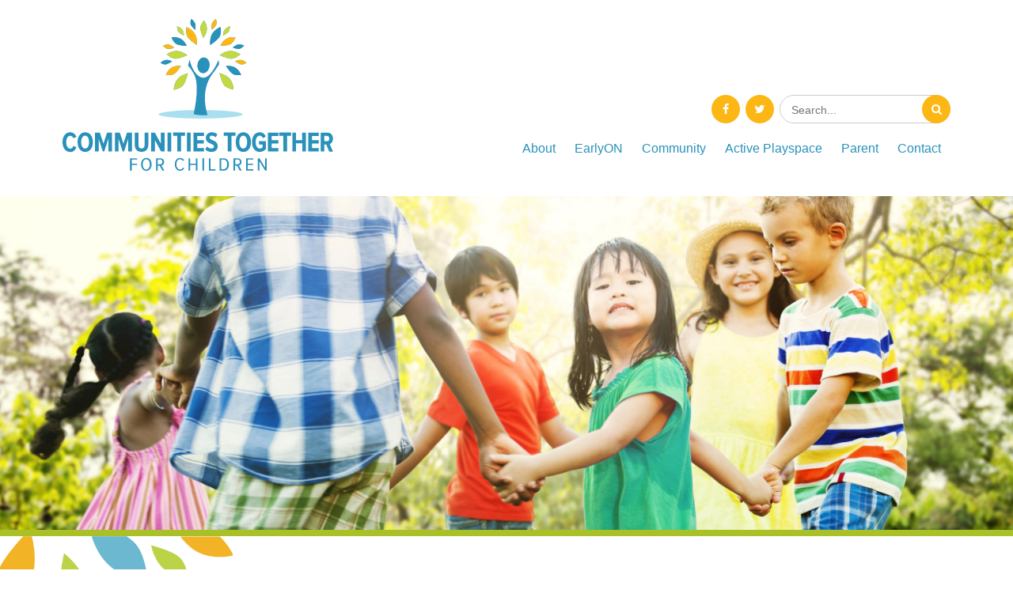

--- FILE ---
content_type: text/html; charset=UTF-8
request_url: https://www.ctctbay.org/
body_size: 16736
content:
<!DOCTYPE html>
<html lang="en">
<head>

<title>Home :: Communities Together for Children</title>

<meta http-equiv="content-type" content="text/html; charset=UTF-8"/>
<meta name="description" content="At Communities Together for Children we are committed to providing education, centralized resources and supports to assist in increasing the capacity of our community to embrace this important role. Through leadership and the development of strong community partnerships we will be better able to facilitate the development of caring, competent, healthy children."/>
<meta name="generator" content="concrete5 - 8.3.2"/>
<meta name="msapplication-TileImage" content="https://www.ctctbay.org/application/files/9215/1733/4326/ios_icon.png"/>
<link rel="shortcut icon" href="https://www.ctctbay.org/application/files/2415/1733/4325/favicon.ico" type="image/x-icon"/>
<link rel="icon" href="https://www.ctctbay.org/application/files/2415/1733/4325/favicon.ico" type="image/x-icon"/>
<link rel="apple-touch-icon" href="https://www.ctctbay.org/application/files/9215/1733/4326/ios_icon.png"/>
<link rel="canonical" href="https://www.ctctbay.org/">
<script type="text/javascript">
    var CCM_DISPATCHER_FILENAME = "/index.php";
    var CCM_CID = 1;
    var CCM_EDIT_MODE = false;
    var CCM_ARRANGE_MODE = false;
    var CCM_IMAGE_PATH = "/concrete/images";
    var CCM_TOOLS_PATH = "/index.php/tools/required";
    var CCM_APPLICATION_URL = "https://www.ctctbay.org";
    var CCM_REL = "";
    var CCM_ACTIVE_LOCALE = "en_US";
</script>

<meta property="og:title" content="Communities Together for Children"><meta name="twitter:title" content="Communities Together for Children"><meta property="og:description" content="At Communities Together for Children we are committed to providing education, centralized resources and supports to assist in increasing the capacity of our community to embrace this important role. Through leadership and the development of strong community partnerships we will be better able to facilitate the development of caring, competent, healthy children."><meta name="twitter:description" content="At Communities Together for Children we are committed to providing education, centralized resources and supports to assist in increasing the capacity of our community to embrace this important role. Through leadership and the development of strong community partnerships we will be better able to facilitate the development of caring, competent, healthy children."><meta property="og:url" content="https://www.ctctbay.org/"><meta property="og:image" content="https://www.ctctbay.org/application/files/thumbnails/smo_thumbnail/2115/1725/9685/logo_smo.png"/><meta property="og:image:width" content="1200"/><meta property="og:image:height" content="630"/><meta name="twitter:image" content="https://www.ctctbay.org/application/files/thumbnails/smo_thumbnail/2115/1725/9685/logo_smo.png" /><meta name="twitter:card" content="summary_large_image" />
<link href="/concrete/css/font-awesome.css" rel="stylesheet" type="text/css" media="all">
<script type="text/javascript" src="/concrete/js/jquery.js"></script>
<link href="/packages/kdc_svg_block/blocks/svg/view/css/style.css" rel="stylesheet" type="text/css" media="all">
<link href="/packages/kdc_ajax_search/blocks/ajax_search/view/css/style.css" rel="stylesheet" type="text/css" media="all">
<link href="/packages/kdc_advanced_banner/blocks/advanced_banner/assets/css/style.css" rel="stylesheet" type="text/css" media="all">
<link href="/packages/kdc_bootstrap_buttons/blocks/bootstrap_buttons/view/css/style.css" rel="stylesheet" type="text/css" media="all">
<link href="/concrete/css/jquery-magnific-popup.css" rel="stylesheet" type="text/css" media="all">
<link href="/packages/kdc_image/blocks/kdc_image/assets/css/style.css" rel="stylesheet" type="text/css" media="all">

<meta http-equiv="x-ua-compatible" content="IE=edge" >
<meta name="viewport" content="width=device-width, initial-scale=1, minimum-scale=1, maximum-scale=1">

<script src="https://maxcdn.bootstrapcdn.com/bootstrap/3.3.7/js/bootstrap.min.js" integrity="sha384-Tc5IQib027qvyjSMfHjOMaLkfuWVxZxUPnCJA7l2mCWNIpG9mGCD8wGNIcPD7Txa" crossorigin="anonymous"></script>
<link rel="stylesheet" href="https://maxcdn.bootstrapcdn.com/bootstrap/3.3.7/css/bootstrap.min.css" integrity="sha384-BVYiiSIFeK1dGmJRAkycuHAHRg32OmUcww7on3RYdg4Va+PmSTsz/K68vbdEjh4u" crossorigin="anonymous" media="ALL">
<script src="https://use.typekit.net/afa1ssc.js"></script>
<script>try{Typekit.load({ async: true });}catch(e){}</script>
<!-- Google tag (gtag.js) -->
<script async src="https://www.googletagmanager.com/gtag/js?id=G-4VMX5L2C1N"></script>
<script>
  window.dataLayer = window.dataLayer || [];
  function gtag(){dataLayer.push(arguments);}
  gtag('js', new Date());
  gtag('config', 'G-4VMX5L2C1N');
</script>
<style>
	.ccm-page {
		opacity: 0;
	}
</style>
<!--[if lte IE 8]>
	<style>
    .ccm-page {
      display: none;
    }
    body:before {
      content: 'You appear to be using an unsupported version of Internet Explorer. To view this site using Internet Explorer, please upgrade to Internet Explorer 9 or higher. Other supported browsers include Google Chrome, Safari and Firefox.';
      display: block;
      text-align: center;
      padding: 3em;
      margin: 3em;
      border: 1px solid #ccc;
      background-color: #e1e1e1;
    }
  </style>
<![endif]-->
<!--[if lt IE 9]>
	<script async src="https://oss.maxcdn.com/html5shiv/3.7.3/html5shiv.min.js"></script>
	<script async src="https://oss.maxcdn.com/respond/1.4.2/respond.min.js"></script>
<![endif]-->

</head><body><div class="ccm-page page-type-page page-template-full view page_1"><div id="top"><div class="container"><div class="row"><div class="col-xs-2 col-sm-0"><a href="#" class="mobile_search_btn"><i class="fa fa-search" aria-hidden="true"></i></a></div><div class="col-xs-8 col-sm-4 logo_container">

    <a href="https://www.ctctbay.org/" class="svg_image"><div class="svg_container view_box" style="padding-top:56.088709677419%"><?xml version="1.0" encoding="utf-8"?>
<!-- Generator: Adobe Illustrator 21.1.0, SVG Export Plug-In . SVG Version: 6.00 Build 0)  -->
<svg version="1.1" class="ctc_logo" xmlns="http://www.w3.org/2000/svg" xmlns:xlink="http://www.w3.org/1999/xlink" x="0px"
	 y="0px" viewBox="0 0 248 139.1" style="enable-background:new 0 0 248 139.1;" xml:space="preserve">
<style type="text/css">
	.ctc_logo .text_2, .ctc_logo .text_1, .ctc_logo .st0 {fill:#2991BA;}
	.ctc_logo .st1{fill:#A9DFEF;}
	.ctc_logo .st2{fill:#FCB715;}
	.ctc_logo .st3{fill:#C2D941;}
</style>
<g class="text_2">
	<path d="M61.9,138.9v-11.3h6.5v1.2h-5v3.7h4.9v1.2h-4.9v5.2H61.9z"/>
	<path d="M72,133.2c0-3.3,1.7-5.9,4.8-5.9c3.1,0,4.8,2.6,4.8,5.9c0,3.3-1.7,5.9-4.8,5.9C73.7,139.1,72,136.5,72,133.2z
		 M80,133.2c0-2.6-1.2-4.7-3.3-4.7s-3.2,2-3.2,4.7c0,2.6,1.1,4.7,3.2,4.7S80,135.8,80,133.2z"/>
	<path d="M91.5,138.9l-2.5-4.5h-1.8v4.5h-1.5v-11.3h3.9c2,0,3.5,1.3,3.5,3.4c0,2-1.3,3-2.5,3.2l2.7,4.7H91.5z
		 M91.5,130.9c0-1.3-0.8-2.2-2.1-2.2h-2.2v4.4h2.2C90.7,133.2,91.5,132.2,91.5,130.9z"/>
	<path d="M102.9,133.2c0-3.4,1.9-5.9,4.9-5.9c1.9,0,3,1,3.7,2.2l-1.3,0.5c-0.5-0.9-1.3-1.5-2.5-1.5
		c-2.1,0-3.4,2-3.4,4.7c0,2.7,1.3,4.7,3.4,4.7c1.2,0,2-0.7,2.5-1.7l1.3,0.5c-0.7,1.3-1.8,2.4-3.7,2.4
		C104.8,139.1,102.9,136.6,102.9,133.2z"/>
	<path d="M122.1,138.9v-5.2h-5.2v5.2h-1.5v-11.3h1.5v4.9h5.2v-4.9h1.5v11.3H122.1z"/>
	<path d="M128.2,138.9v-11.3h1.5v11.3H128.2z"/>
	<path d="M134.1,138.9v-11.3h1.5v10.1h4.6v1.2H134.1z"/>
	<path d="M144,138.9v-11.3h3.4c3.3,0,5.1,2.4,5.1,5.7c0,3.2-1.8,5.7-5.1,5.7H144z M150.9,133.2c0-2.6-1.2-4.5-3.6-4.5
		h-1.9v8.9h1.9C149.7,137.7,150.9,135.8,150.9,133.2z"/>
	<path d="M162.4,138.9l-2.5-4.5h-1.8v4.5h-1.5v-11.3h3.9c2,0,3.5,1.3,3.5,3.4c0,2-1.3,3-2.5,3.2l2.7,4.7H162.4z
		 M162.5,130.9c0-1.3-0.8-2.2-2.1-2.2h-2.2v4.4h2.2C161.7,133.2,162.5,132.2,162.5,130.9z"/>
	<path d="M168.2,138.9v-11.3h6.5v1.2h-5v3.7h4.9v1.2h-4.9v4h5v1.2H168.2z"/>
	<path d="M185.7,138.9l-5.3-8.6v8.6h-1.5v-11.3h1.5l5.2,8.5v-8.5h1.5v11.3H185.7z"/>
</g>
<g class="text_1">
	<path d="M0,112.8c0-5.3,2.7-9,7.1-9c3.2,0,4.7,2.2,5.6,4.2l-2.8,1.3c-0.5-1.4-1.5-2.3-2.8-2.3c-2.3,0-3.7,2.4-3.7,5.9
		c0,3.4,1.4,5.9,3.7,5.9c1.4,0,2.4-1.1,2.8-2.5l2.8,1.2c-0.8,2.1-2.4,4.4-5.6,4.4C2.7,121.8,0,118,0,112.8z"/>
	<path d="M13.8,112.8c0-5.2,2.6-9,7-9c4.4,0,7,3.8,7,9c0,5.2-2.6,9-7,9C16.4,121.8,13.8,118,13.8,112.8z M24.3,112.8
		c0-3.4-1.3-5.9-3.6-5.9c-2.3,0-3.6,2.5-3.6,5.9c0,3.3,1.3,5.9,3.6,5.9C23.1,118.7,24.3,116.1,24.3,112.8z"/>
	<path d="M42,121.4v-11.7l-3.8,11.7h-1.3l-3.8-11.7v11.7h-3.4v-17.3h4.5l3.3,10.2l3.3-10.2h4.5v17.3H42z"/>
	<path d="M60.2,121.4v-11.7l-3.8,11.7h-1.3l-3.8-11.7v11.7H48v-17.3h4.5l3.3,10.2l3.3-10.2h4.5v17.3H60.2z"/>
	<path d="M66.2,115.4v-11.3h3.4v11.4c0,2.1,1,3.2,2.8,3.2s2.8-1.1,2.8-3.2v-11.4h3.4v11.3c0,4-2.4,6.3-6.2,6.3
		C68.6,121.8,66.2,119.5,66.2,115.4z"/>
	<path d="M90.3,121.4l-5.7-10.6v10.6h-3.4v-17.3h3.4l5.5,10.2v-10.2h3.4v17.3H90.3z"/>
	<path d="M96.2,121.4v-17.3h3.4v17.3H96.2z"/>
	<path d="M105.1,121.4v-14.3h-3.7v-3.1h10.8v3.1h-3.7v14.3H105.1z"/>
	<path d="M114,121.4v-17.3h3.4v17.3H114z"/>
	<path d="M120,121.4v-17.3h9.6v3.1h-6.2v3.9h6.1v3h-6.1v4.2h6.2v3.1H120z"/>
	<path d="M130.8,119.5l1.6-2.7c0.9,1.1,2.4,1.9,4.1,1.9c1.5,0,2.3-0.9,2.3-1.9c0-3.1-7.5-2-7.5-7.9
		c0-2.7,2.1-5.1,5.5-5.1c2.1,0,3.8,0.7,5.1,1.9l-1.6,2.7c-1-1-2.3-1.5-3.6-1.5c-1.2,0-2,0.7-2,1.8c0,2.7,7.5,2,7.5,7.8
		c0,3-2,5.3-5.7,5.3C134,121.8,132.1,120.9,130.8,119.5z"/>
	<path d="M151.4,121.4v-14.3h-3.7v-3.1h10.8v3.1h-3.7v14.3H151.4z"/>
	<path d="M158.7,112.8c0-5.2,2.6-9,7-9c4.4,0,7,3.8,7,9c0,5.2-2.6,9-7,9C161.3,121.8,158.7,118,158.7,112.8z
		 M169.2,112.8c0-3.4-1.3-5.9-3.6-5.9c-2.3,0-3.6,2.5-3.6,5.9c0,3.3,1.3,5.9,3.6,5.9C168,118.7,169.2,116.1,169.2,112.8z"/>
	<path d="M173.6,112.8c0-5.4,2.8-9,7.1-9c2.9,0,4.7,1.8,5.6,4l-2.7,1.3c-0.5-1.2-1.5-2.2-2.9-2.2
		c-2.2,0-3.7,2.1-3.7,5.9c0,3.7,1.5,5.9,3.7,5.9c1.1,0,2.1-0.5,2.6-1.1V115H180v-3.1h6.4v7.1c-1.4,1.7-3.3,2.8-5.7,2.8
		C176.4,121.8,173.6,118.2,173.6,112.8z"/>
	<path d="M188.2,121.4v-17.3h9.6v3.1h-6.2v3.9h6.1v3h-6.1v4.2h6.2v3.1H188.2z"/>
	<path d="M202.3,121.4v-14.3h-3.7v-3.1h10.8v3.1h-3.7v14.3H202.3z"/>
	<path d="M219.7,121.4v-7.4H214v7.4h-3.4v-17.3h3.4v6.9h5.6v-6.9h3.4v17.3H219.7z"/>
	<path d="M225.2,121.4v-17.3h9.6v3.1h-6.2v3.9h6.1v3h-6.1v4.2h6.2v3.1H225.2z"/>
	<path d="M244.3,121.4l-2.6-6.3h-1.8v6.3h-3.4v-17.3h6.2c3.1,0,5.1,2.3,5.1,5.5c0,3-1.6,4.5-3,5l3.1,6.9H244.3z
		 M244.5,109.6c0-1.5-0.9-2.5-2.2-2.5h-2.4v4.9h2.4C243.6,112.1,244.5,111.2,244.5,109.6z"/>
</g>
<g class="graphic">
	<ellipse class="st1" cx="126.6" cy="87.3" rx="38.6" ry="3.9"/>
	<path class="st0" d="M117.9,0c0,0,2.5,1.4,3.5,4.1c1.1,2.6,0,5.8,0,5.8s-3.4-3.2-4-5.1C116.8,2.9,117.9,0,117.9,0z M105,6.7
		c0,0,2.8,0.7,4.5,2.9c1.8,2.2,1.7,5.6,1.7,5.6s-4.2-2.1-5.3-3.8C104.9,9.8,105,6.7,105,6.7z M108,18c3.8,1.9,5.9,6.7,5.9,6.7
		s-7.1-0.3-9.7-1.9s-4.2-6-4.2-6S104.1,16,108,18z M114.3,33.2c0,0-7.6,3.5-11.2,3.2c-3.6-0.3-7.6-4-7.6-4s4.1-3.1,9.1-3.1
		C109.6,29.3,114.3,33.2,114.3,33.2z M97.4,23.5c2.8,0.4,5,3,5,3s-4.5,1.3-6.4,0.8c-1.9-0.5-3.9-2.8-3.9-2.8S94.6,23.1,97.4,23.5z
		 M89.8,40.2c0,0,1.9-2.1,4.7-2.6c2.8-0.5,5.7,1.2,5.7,1.2s-3.9,2.6-5.9,2.8C92.4,41.8,89.8,40.2,89.8,40.2z M94.8,51.2
		c0,0,1.4-4.1,5-6.5c3.6-2.4,8.7-1.7,8.7-1.7s-3.8,6.1-6.5,7.5C99.4,51.9,94.8,51.2,94.8,51.2z M110.2,61.1
		c-2.6,2.8-8.3,3.8-8.3,3.8s0.1-5.4,3.3-9.6c3.3-4.2,9.6-5.5,9.6-5.5S112.8,58.3,110.2,61.1z M123,23.8c0,0-7-4.6-8.7-7.8
		c-1.6-3.2-0.7-8.6-0.7-8.6s4.8,1.8,7.5,6.1C123.8,17.8,123,23.8,123,23.8z M126.3,7.8c0.3-3,3.4-6.5,3.4-6.5s2.6,3.5,2.6,7.7
		c0,4.3-3.3,8.2-3.3,8.2S126,10.9,126.3,7.8z M131.3,48.9c-2.3,1.4-5,0.7-6.5-1.9c-2.1-3.5-1-9,2.3-11c2.3-1.4,5-0.6,6.6,1.9
		C135.7,41.4,134.6,46.9,131.3,48.9z M166.3,24.4c0,0-1.9,2.4-3.9,2.8c-1.9,0.5-6.4-0.8-6.4-0.8s2.2-2.5,5-3
		C163.8,23.1,166.3,24.4,166.3,24.4z M162.9,32.4c0,0-4.1,3.7-7.6,4c-3.6,0.3-11.2-3.2-11.2-3.2s4.7-3.9,9.7-3.9
		C158.9,29.3,162.9,32.4,162.9,32.4z M158.5,16.8c0,0-1.7,4.4-4.2,6s-9.7,1.9-9.7,1.9s2-4.8,5.9-6.7C154.3,16,158.5,16.8,158.5,16.8
		z M148.8,9.6c1.8-2.2,4.5-2.9,4.5-2.9s0.2,3.1-0.9,4.7c-1.1,1.7-5.3,3.8-5.3,3.8S147,11.8,148.8,9.6z M137,4.1
		c1.1-2.6,3.5-4.1,3.5-4.1s1.1,2.9,0.5,4.8c-0.6,1.9-4,5.1-4,5.1S135.9,6.7,137,4.1z M135.4,23.8c0,0-0.8-6,1.8-10.3
		c2.7-4.3,7.5-6.1,7.5-6.1s1,5.4-0.7,8.6C142.4,19.2,135.4,23.8,135.4,23.8z M148.4,61c-2.6-2.8-4.6-11.4-4.6-11.4s6.3,1.3,9.6,5.5
		c3.3,4.2,3.3,9.6,3.3,9.6S151,63.7,148.4,61z M156.3,50.5c-2.7-1.4-6.5-7.5-6.5-7.5s5.1-0.6,8.7,1.7c3.6,2.4,5,6.5,5,6.5
		S159,51.9,156.3,50.5z M158.1,38.8c0,0,2.9-1.7,5.7-1.2c2.8,0.5,4.7,2.6,4.7,2.6s-2.6,1.6-4.6,1.5C162,41.5,158.1,38.8,158.1,38.8z
		"/>
	<path class="st0" d="M137.2,50.5c0.7-0.9,1.3-1.8,1.9-2.5c0.2-0.2,0.5-0.8,0.7-1c-0.1,0.1,0.6-0.8,0.5-0.7c2.8-4.1,3.1-4.7,3.1-4.7
		c0.1-1.2-0.5-4.1-0.5-4.1s-7.1,18.5-15.4,16.1c-8.3-2.4-11-16.4-11-16.4l-1.5,5.6c1.5,1.6,2.6,2.9,3.8,5c0,0,0.5,0.9,0.5,0.8
		c0,0,0.5,0.7,0.5,0.8c1,1.6,2.5,4.4,3,10.1c0.5,6.1,0.1,15-2.7,27.8c3,0.6,6,0.9,9.1,0.9c1.3,0,2.5-0.1,3.7-0.2
		C130.4,79.8,127.5,63.9,137.2,50.5z"/>
	<path class="st0" d="M94.6,37.6c-2.8,0.5-4.7,2.6-4.7,2.6s2.6,1.6,4.6,1.5c2-0.2,5.9-2.8,5.9-2.8S97.3,37.1,94.6,37.6z"/>
	<path class="st0" d="M127,36c-3.3,2-4.4,7.5-2.3,11c1.5,2.5,4.2,3.3,6.5,1.9c3.3-2,4.4-7.4,2.3-11C132.1,35.4,129.3,34.6,127,36z"
		/>
	<path class="st2" d="M108.5,43c0,0-5.1-0.6-8.7,1.7c-3.6,2.4-5,6.5-5,6.5s4.6,0.7,7.3-0.7C104.7,49.1,108.5,43,108.5,43z"/>
	<path class="st2" d="M113.7,7.4c0,0-1,5.4,0.7,8.6c1.6,3.2,8.7,7.8,8.7,7.8s0.8-6-1.8-10.3C118.4,9.2,113.7,7.4,113.7,7.4z"/>
	<path class="st3" d="M132.3,9.1c0-4.3-2.6-7.7-2.6-7.7s-3.1,3.5-3.4,6.5c-0.3,3,2.7,9.5,2.7,9.5S132.3,13.4,132.3,9.1z"/>
	<path class="st3" d="M103.1,36.4c3.6,0.3,11.2-3.2,11.2-3.2s-4.7-3.9-9.7-3.9c-5.1,0-9.1,3.1-9.1,3.1S99.5,36.1,103.1,36.4z"/>
	<path class="st2" d="M96,27.3c1.9,0.5,6.4-0.8,6.4-0.8s-2.2-2.5-5-3c-2.8-0.4-5.3,1-5.3,1S94.1,26.8,96,27.3z"/>
	<path class="st3" d="M111.3,15.2c0,0,0.1-3.4-1.7-5.6c-1.8-2.2-4.5-2.9-4.5-2.9s-0.2,3.1,0.9,4.7C107.1,13.1,111.3,15.2,111.3,15.2
		z"/>
	<path class="st0" d="M104.1,22.8c2.6,1.6,9.7,1.9,9.7,1.9s-2-4.8-5.9-6.7c-3.8-1.9-8.1-1.1-8.1-1.1S101.5,21.2,104.1,22.8z"/>
	<path class="st0" d="M121.4,9.9c0,0,1.1-3.2,0-5.8c-1.1-2.6-3.5-4.1-3.5-4.1s-1.1,2.9-0.5,4.8C118,6.7,121.4,9.9,121.4,9.9z"/>
	<path class="st3" d="M105.3,55.2c-3.3,4.2-3.3,9.6-3.3,9.6s5.7-1,8.3-3.8c2.6-2.8,4.6-11.4,4.6-11.4S108.5,51,105.3,55.2z"/>
	<path class="st0" d="M158.6,44.8c-3.6-2.4-8.7-1.7-8.7-1.7s3.8,6.1,6.5,7.5c2.7,1.4,7.3,0.7,7.3,0.7S162.2,47.1,158.6,44.8z"/>
	<path class="st0" d="M144.7,7.4c0,0-4.8,1.8-7.5,6.1c-2.7,4.3-1.8,10.3-1.8,10.3s7-4.6,8.7-7.8C145.7,12.8,144.7,7.4,144.7,7.4z"/>
	<path class="st3" d="M143.8,49.6c0,0,2.1,8.6,4.6,11.4c2.6,2.8,8.3,3.8,8.3,3.8s-0.1-5.4-3.3-9.6C150.1,50.9,143.8,49.6,143.8,49.6
		z"/>
	<path class="st2" d="M163.8,37.6c-2.8-0.5-5.7,1.2-5.7,1.2s3.9,2.6,5.9,2.8c2,0.2,4.6-1.5,4.6-1.5S166.6,38.1,163.8,37.6z"/>
	<path class="st3" d="M144.1,33.2c0,0,7.6,3.5,11.2,3.2c3.6-0.3,7.6-4,7.6-4s-4.1-3.1-9.1-3.1C148.8,29.3,144.1,33.2,144.1,33.2z"/>
	<path class="st0" d="M156,26.4c0,0,4.5,1.3,6.4,0.8c1.9-0.5,3.9-2.8,3.9-2.8s-2.5-1.4-5.3-1C158.2,23.9,156,26.4,156,26.4z"/>
	<path class="st2" d="M144.6,24.7c0,0,7.1-0.3,9.7-1.9s4.2-6,4.2-6s-4.3-0.8-8.1,1.1C146.6,19.9,144.6,24.7,144.6,24.7z"/>
	<path class="st3" d="M152.4,11.4c1.1-1.7,0.9-4.7,0.9-4.7s-2.8,0.7-4.5,2.9c-1.8,2.2-1.7,5.6-1.7,5.6S151.3,13.1,152.4,11.4z"/>
	<path class="st2" d="M141,4.8c0.6-1.9-0.5-4.8-0.5-4.8s-2.5,1.4-3.5,4.1s0,5.8,0,5.8S140.4,6.7,141,4.8z"/>
</g>
</svg>
</div><img class="fallback" src="https://www.ctctbay.org/application/files/8315/0395/0001/ctc_logo_web.gif"></a>	
</div><div class="col-xs-2 col-sm-8 nav_container">

    <div class="kdc_ajax_search_container" data-ajax="https://www.ctctbay.org/search_ajax/158"><a class="social_link" href="https://www.facebook.com/CommunitiesTogetherforChildren" target="_blank"><i class="fa fa-facebook"></i></a><a class="social_link" href="#" target="_blank"><i class="fa fa-twitter"></i></a><form class="kdc_ajax_search clearfix"><input type="search" name="ajax_search" placeholder="Search..." autocomplete="off"><button type="submit"><i class="fa fa-search" aria-hidden="true"></i></button></form></div>	




    <div class="autonav_default displaySubPages_all"><ul class="nav"><li class="is_home nav_path_selected nav_path"><a href="https://www.ctctbay.org/" target="_self" class="is_home nav_path_selected nav_path">Home</a></li><li class="nav-dropdown"><a href="https://www.ctctbay.org/about" target="_self" class="nav-dropdown">About</a><ul><li><a href="https://www.ctctbay.org/about/donations" target="_self">Donations</a></li><li><a href="https://www.ctctbay.org/about/volunteer" target="_self">Volunteer</a></li></ul></li><li class="nav-dropdown"><a href="https://www.ctctbay.org/early-on" target="_self" class="nav-dropdown">EarlyON</a><ul><li class="nav-dropdown"><a href="https://www.ctctbay.org/early-on/northwood" target="_self" class="nav-dropdown">Northwood</a><ul><li><a href="https://www.ctctbay.org/early-on/northwood/gallery" target="_self">Gallery</a></li></ul></li><li><a href="https://www.ctctbay.org/early-on/additional-earlyon-programs-thunder-bay" target="_self">EarlyON Programs in Thunder Bay</a></li><li><a href="https://www.ctctbay.org/early-on/mobile-unit" target="_self">EarlyON the GO!</a></li><li><a href="https://www.ctctbay.org/early-on/we-welcome-you-kits" target="_self">We Welcome You Kits</a></li></ul></li><li class="nav-dropdown"><a href="https://www.ctctbay.org/community" target="_self" class="nav-dropdown">Community</a><ul><li><a href="https://www.ctctbay.org/community/infant-response-plan" target="_self">Infant Response Plan</a></li><li><a href="https://www.ctctbay.org/community/thunder-bay-district-health-unit" target="_self">Thunder Bay District Health Unit</a></li><li><a href="https://www.ctctbay.org/community/dilico" target="_self">Dilico Anishinabek Family Care</a></li><li><a href="https://www.ctctbay.org/community/faye-paterson-house" target="_self">The Faye Peterson House</a></li><li><a href="https://www.ctctbay.org/community/thunder-bay-counselling-centre" target="_self">Thunder Bay Counselling Centre</a></li><li><a href="https://www.ctctbay.org/community/our-kids-count" target="_self">Our Kids Count</a></li><li><a href="https://www.ctctbay.org/community/childrens-centre" target="_self">Children&#039;s Centre Thunder Bay</a></li><li><a href="https://www.rainbowcollectiveofthunderbay.com/" target="_blank">Rainbow Collective Thunder Bay</a></li><li class="nav-dropdown"><a href="https://www.ctctbay.org/community/community-partner-table-resources" target="_self" class="nav-dropdown">Children and Youth Community Partner Table</a><ul><li><a href="https://www.ctctbay.org/community/community-partner-table-resources/150-acts-reconciliation-canadas-150" target="_self">150 Acts of Reconciliation</a></li><li class="nav-dropdown"><a href="https://www.ctctbay.org/community/community-partner-table-resources/trauma-informed" target="_self" class="nav-dropdown">Trauma-informed</a><ul><li><a href="https://www.ctctbay.org/community/community-partner-table-resources/trauma-informed/what-trama" target="_self">What is Trama?</a></li><li class="nav-dropdown"><a href="https://www.ctctbay.org/community/community-partner-table-resources/trauma-informed/trauma-informed-care-and-practice" target="_self" class="nav-dropdown">Trauma-Informed Care and Practice</a><ul><li><a href="https://www.ctctbay.org/community/community-partner-table-resources/trauma-informed/trauma-informed-care-and-practice/organizational-checklist" target="_self">Organizational Checklist</a></li><li><a href="https://www.ctctbay.org/community/community-partner-table-resources/trauma-informed/trauma-informed-care-and-practice/policies-and-prodedures" target="_self">Policies and Prodedures</a></li><li><a href="https://www.ctctbay.org/community/community-partner-table-resources/trauma-informed/trauma-informed-care-and-practice/monitoring-and-evaluation-criteria" target="_self">Monitoring and Evaluation Criteria</a></li></ul></li><li class="nav-dropdown"><a href="https://www.ctctbay.org/community/community-partner-table-resources/trauma-informed/ptsd" target="_self" class="nav-dropdown">Post-Traumatic Stress Disorder (PTSD)</a><ul><li><a href="https://www.ctctbay.org/community/community-partner-table-resources/trauma-informed/ptsd/three-elements-ptsd" target="_self">Three Elements of PTSD</a></li><li><a href="https://www.ctctbay.org/community/community-partner-table-resources/trauma-informed/ptsd/trama-continuum" target="_self">Trama Continuum</a></li></ul></li><li><a href="https://www.ctctbay.org/community/community-partner-table-resources/trauma-informed/types-trauma" target="_self">Types of Trauma</a></li><li><a href="https://www.ctctbay.org/community/community-partner-table-resources/trauma-informed/historic-trauma" target="_self">Historic Trauma</a></li><li><a href="https://www.ctctbay.org/community/community-partner-table-resources/trauma-informed/cultural-teachings-and-healing-practices" target="_self">Cultural Teachings and Healing Practices</a></li><li><a href="https://www.ctctbay.org/community/community-partner-table-resources/trauma-informed/far-reaching-effects-trauma-prevalence" target="_self">The Far-Reaching Effects of Trauma: Prevalence</a></li><li><a href="https://www.ctctbay.org/community/community-partner-table-resources/trauma-informed/effects-trauma" target="_self">The Effects of Trauma</a></li><li><a href="https://www.ctctbay.org/community/community-partner-table-resources/trauma-informed/neurobiology-trauma" target="_self">The Neurobiology of Trauma</a></li></ul></li><li class="nav-dropdown"><a href="https://www.ctctbay.org/community/community-partner-table-resources/trauma-informed-2" target="_self" class="nav-dropdown">Trauma-informed (Continued)</a><ul><li class="nav-dropdown"><a href="https://www.ctctbay.org/community/community-partner-table-resources/trauma-informed-2/experience-childhood-sexual-trauma" target="_self" class="nav-dropdown">Experience of Childhood Sexual Trauma</a><ul><li><a href="https://www.ctctbay.org/community/community-partner-table-resources/trauma-informed-2/experience-childhood-sexual-trauma/issues-men-affected-childhood-sexual-abuse" target="_self">Issues for Men Affected by Childhood Sexual Abuse</a></li><li><a href="https://www.ctctbay.org/community/community-partner-table-resources/trauma-informed-2/experience-childhood-sexual-trauma/common-myths-about-men-victims-abuse" target="_self">Common myths about men as victims of abuse</a></li><li><a href="https://www.ctctbay.org/community/community-partner-table-resources/trauma-informed-2/experience-childhood-sexual-trauma/effects-sexual-abuse" target="_self">Effects of Sexual Abuse</a></li></ul></li><li><a href="https://www.ctctbay.org/community/community-partner-table-resources/trauma-informed-2/co-occurring-disorders" target="_self">Co-occurring Disorders</a></li><li><a href="https://www.ctctbay.org/community/community-partner-table-resources/trauma-informed-2/trauma-recovery" target="_self">Trauma Recovery</a></li><li><a href="https://www.ctctbay.org/community/community-partner-table-resources/trauma-informed-2/resilience-people-affected-trauma" target="_self">Resilience of People Affected by Trauma</a></li><li><a href="https://www.ctctbay.org/community/community-partner-table-resources/trauma-informed-2/service-providers" target="_self">Service Providers</a></li><li><a href="https://www.ctctbay.org/community/community-partner-table-resources/trauma-informed-2/self-compassion" target="_self">Self-Compassion</a></li><li><a href="https://www.ctctbay.org/community/community-partner-table-resources/trauma-informed-2/guidelines-working-people-affected-trauma" target="_self">Guidelines for Working with People Affected by Trauma</a></li><li><a href="https://www.ctctbay.org/community/community-partner-table-resources/trauma-informed-2/asking-about-traumatic-experiences" target="_self">Asking About Traumatic Experiences</a></li><li><a href="https://www.ctctbay.org/community/community-partner-table-resources/trauma-informed-2/effects-service-providers" target="_self">Effects on Service Providers</a></li><li><a href="https://www.ctctbay.org/community/community-partner-table-resources/trauma-informed-2/resources" target="_self">Resources</a></li></ul></li></ul></li><li><a href="https://www.ctctbay.org/community/george-jeffrey-childrens-centre" target="_self">George Jeffrey Children&#039;s Centre</a></li><li><a href="http://search.211north.ca/" target="_blank">211</a></li><li><a href="http:Shkoday.com " target="_blank">Shkoday Abinojiiwak Obimiwedoon</a></li><li><a href="https://www.ontario.ca/page/find-earlyon-child-and-family-centre" target="_blank">EarlyON</a></li><li><a href="https://www.ctctbay.org/community/www-tikinagan-org" target="_self">Tikanagan Child and Family Services</a></li></ul></li><li class="nav-dropdown"><a href="https://www.ctctbay.org/active-playspace" target="_self" class="nav-dropdown">Active Playspace</a><ul><li><a href="https://www.ctctbay.org/active-playspace/whats-happening" target="_self">Gallery</a></li><li><a href="https://www.ctctbay.org/active-playspace/calendar" target="_self">Calendar</a></li></ul></li><li class="nav-dropdown"><a href="https://www.ctctbay.org/parent-resources" target="_self" class="nav-dropdown">Parent</a><ul><li><a href="https://accessoap.ca/" target="_blank">AccessOAP</a></li><li><a href="https://mushkiki.com/" target="_blank">Anishnawbe Mushkiki</a></li><li><a href="http://www.autismontario.com/" target="_blank">Autism Ontario</a></li><li><a href="http://www.beendigen.com/" target="_blank">Beendigen</a></li><li><a href="http://www.ccrconnect.ca/" target="_blank">Child &amp; Community Resources</a></li><li><a href="https://www.childrenscentre.ca/" target="_blank">Children&#039;s Centre Thunder Bay</a></li><li><a href="https://www.circleofsecurityinternational.com/" target="_blank">Circle of Security</a></li><li><a href="http://www.georgejeffrey.com/" target="_blank">George Jeffrey Children&#039;s Centre</a></li><li><a href="http://www.goodfoodboxtb.org/" target="_blank">Good Food Box</a></li><li><a href="https://www.tbdhu.com/tbaybaby" target="_blank">Having a Baby in Thunder Bay</a></li><li><a href="https://tbrhsc.net/programs-services/women-and-childrens-program/maternity-centre/" target="_blank">Maternity Centre</a></li><li><a href="https://www.preciousbundles.org/" target="_blank">Precious Bundles</a></li><li><a href="https://thunderbay.onehsn.com/" target="_blank">TBDSSAB Child Care Services</a></li><li><a href="http://www.tbdssab.ca/housing/" target="_blank">TBDSSAB Housing</a></li><li><a href="https://tbifc.ca/" target="_blank">Thunder Bay Indigenous Friendship Centre</a></li><li><a href="https://playandlearn.healthhq.ca/en" target="_blank">Play and Learn</a></li><li><a href="https://www.tbpl.ca/" target="_blank">Thunder Bay Public Library</a></li><li><a href="https://www.ctctbay.org/parent-resources/pre-and-post-natal" target="_self">Pre and Post Natal</a></li><li><a href="https://www.tbdhu.com/resource/where-to-get-food-thunder-bay-list-of-food-programs-and-services" target="_blank">Where to Get Food in Thunder Bay</a></li></ul></li><li><a href="https://www.ctctbay.org/contact" target="_self">Contact</a></li></ul></div>
<a href="#" class="mobile_nav_btn"><i class="fa fa-bars" aria-hidden="true"></i></a></div></div></div></div>

    <div class="view advanced_banner large_size parallax zoom" data-ajax="https://www.ctctbay.org/banner_ajax/590" data-slideshow-time="7000" data-block-id="590"><div class="banner_container"><div data-bid="0" data-fid="68" class="banner cover_image no_link"><div class="loader_container loading"><div class="text"><div class="loader"></div></div></div><div class="content_wrapper container parallax"><div><div class="content no_content"><div class="content_view"></div></div></div></div></div></div></div>	
<div id="main">
        <div class="ccm-custom-style-container ccm-custom-style-main-52 section center_block leaves_top_left leaves_bottom_right"
            >

<div class="container"><div class="row"><div class="col-sm-12">    <div class="row"><div class="col-sm-12">

    <h1 style="text-align: left;">Communities Together for Children&#39;s&nbsp; &nbsp; Land&nbsp;Acknowledgement</h1>

<p style="text-align: left;">We acknowledge that we live, work, and play on traditional land that has been inhabited and cared for by Indigenous Peoples for thousands of years.</p>

<p style="text-align: left;">In particular, we acknowledge that Thunder Bay and District is built on the traditional territory of the Anishinabek, which includes the Ojibwa of Fort William First Nation, signatory to the Robinson-Superior Treaty of 1850.</p>

<p style="text-align: left;">We recognize and deeply appreciate their historic connection to this place.</p>

<p style="text-align: left;">We also recognize the contributions of Metis, Inuit and other Indigenous peoples have made, both in shaping and strengthening this community in particular, and our province and country as a whole.</p>

<p style="text-align: left;">This recognition of the contributions and historic importance of Indigenous peoples must also be clearly and overtly connected to our commitment to make the promise and the challenge of Truth and Reconciliation real in our communities.</p>



    <h3 style="text-align: left;"><strong>Are you interested in attending any of our EarlyON programs?&nbsp; &nbsp; &nbsp; &nbsp; &nbsp;</strong></h3>

<p style="text-align: left;"><strong>Go to <a href="http://www.keyon.ca" target="_blank">www.keyon.ca</a>&nbsp;to create an account.</strong><br />
<u><a href="https://www.keyon.ca" target="_blank"><img src="/application/files/3416/4580/6795/logo.jpg" alt="logo.jpg" width="" height="" style="float: right;"></a></u></p>



    <hr/>


    <h1 style="text-align: left;">Offering Children and Family <span class="text-nowrap">a <strong>Place to Grow</strong></span></h1>

<p style="text-align: left;">At Communities Together for Children we are committed to providing education, centralized resources and supports to assist in increasing the capacity of our community to embrace this important role. Through leadership and the development of strong community partnerships we will be better able to facilitate the development of caring, competent, healthy children.</p>



    <a href="https://www.ctctbay.org/about" target="_blank" class="btn btn-default"><span class="link_text">Learn More About CTC</span></a>
</div></div>
</div></div></div>    </div>

        <div class="ccm-custom-style-container ccm-custom-style-main-1811 section primary_bg parabolic_bottom"
            >

<div class="container"><div class="row"><div class="col-sm-12">    <div class="row"><div class="col-sm-1"></div><div class="col-sm-11">

        <div class="ccm-custom-style-container ccm-custom-style-main11-588 circle size_50"
            >
    <div class="view kdc_image"><picture><img src="/application/files/thumbnails/banner_mobile/6515/1630/4351/family-interactive-programs.jpg" width="100%"></picture></div>	
    </div>


    <h2>Family Interactive Programs</h2>

<p>Learning and development happen within the context of relationships among children, families, educators and their environment.</p>

<p>The goal of our program is to support active learning through exploration, play and inquiry by offering a space that respects belonging, well being, engagement and expression.</p>



    <a href="https://www.ctctbay.org/early-on" class="btn btn-default"><span class="link_text">View Our Programs</span></a>
</div></div>
</div></div></div>    </div>

        <div class="ccm-custom-style-container ccm-custom-style-main-53 section leaves_bg parabolic_bottom"
            >

<div class="container"><div class="row"><div class="col-sm-12">    <div class="row"><div class="col-sm-6">

    <div class="clearfix location_widget"><div class="col-xs-12">

    <div class="view kdc_image"><a href="https://www.ctctbay.org/early-on"><picture><img src="/application/files/thumbnails/banner_mobile/6315/1725/5261/EarlyOnHome.jpg" width="100%"></picture></a></div>	


    <h2><a href="https://www.ctctbay.org/early-on">EarlyO</a>N</h2>

</div><div class="col-xs-4">

    <a href="https://www.ctctbay.org/active-playspace/calendar" class="btn btn-default with_icon"><i class="fa fa-calendar"></i> <span class="link_text">Calendar</span></a>
</div><div class="col-xs-4">

    <a href="https://www.ctctbay.org/%21trash/gallery-1" class="btn btn-default with_icon"><i class="fa fa-camera"></i> <span class="link_text">Gallery</span></a>
</div><div class="col-xs-4">

    <a href="https://www.ctctbay.org/early-on" class="btn btn-default with_icon"><i class="fa fa-info"></i> <span class="link_text">Information</span></a>
</div></div>
</div><div class="col-sm-6">

    <div class="clearfix location_widget"><div class="col-xs-12">

    <div class="view kdc_image"><picture><img src="https://www.ctctbay.org/application/files/6415/7668/7407/50983163_329562324340991_2878350368675201024_n.jpg" alt="" width="100%"></picture></div>	


    <h2>Active Playspace</h2>

</div><div class="col-xs-4">

    <a href="https://www.ctctbay.org/active-playspace/calendar" class="btn btn-default with_icon"><i class="fa fa-calendar"></i> <span class="link_text">Calendar</span></a>
</div><div class="col-xs-4">

    <a href="https://www.ctctbay.org/active-playspace/whats-happening" class="btn btn-default with_icon"><i class="fa fa-camera"></i> <span class="link_text">Gallery</span></a>
</div><div class="col-xs-4">

    <a href="https://www.ctctbay.org/active-playspace" class="btn btn-default with_icon"><i class="fa fa-info"></i> <span class="link_text">Information</span></a>
</div></div>
</div></div>
</div></div></div>    </div>
</div><div id="footer_container"><div class="container"><div class="row"><div class="col-sm-4 column_1"><div class="content">

    <h2>EarlyON Child and Family Centre Northwood&nbsp;</h2>

<p>425 Edward Street N., Suite #11,<br />
Thunder Bay, ON P7C 4P7</p>

<h3>Main Office</h3>

<p>T:&nbsp;<a href="tel:8076245690">(807) 624-5690</a><br />
F: <a href="tel:8076223980">(807) 622-3980</a></p>

</div></div><div class="col-sm-8 nav_container"><div class="row"><div class="col-xs-4 col-md-3 column_2"><div class="content">

    <div class="autonav_default displaySubPages_none"><h2 class="nav_heading"><a href="https://www.ctctbay.org/">Home</a></h2></div>


    <div class="autonav_default displaySubPages_none"><h2 class="nav_heading"><a href="https://www.ctctbay.org/about">About</a></h2></div>


    <div class="autonav_default displaySubPages_none"><h2 class="nav_heading"><a href="https://www.ctctbay.org/early-on">EarlyON</a></h2></div>


    <div class="autonav_default displaySubPages_none"><h2 class="nav_heading"><a href="https://www.ctctbay.org/contact">Contact</a></h2></div>


    <div class="autonav_default displaySubPages_none"><h2 class="nav_heading"><a href="https://www.ctctbay.org/login">Login</a></h2></div>
</div></div><div class="col-xs-8 col-md-9 column_3"><div class="content"><div class="row"><div class="col-sm-6">

    <div class="autonav_default displaySubPages_all"><h2 class="nav_heading"><a href="https://www.ctctbay.org/community">Community</a></h2><ul class="nav"><li><a href="https://www.ctctbay.org/community/infant-response-plan" target="_self">Infant Response Plan</a></li><li><a href="https://www.ctctbay.org/community/thunder-bay-district-health-unit" target="_self">Thunder Bay District Health Unit</a></li><li><a href="https://www.ctctbay.org/community/dilico" target="_self">Dilico Anishinabek Family Care</a></li><li><a href="https://www.ctctbay.org/community/faye-paterson-house" target="_self">The Faye Peterson House</a></li><li><a href="https://www.ctctbay.org/community/thunder-bay-counselling-centre" target="_self">Thunder Bay Counselling Centre</a></li><li><a href="https://www.ctctbay.org/community/our-kids-count" target="_self">Our Kids Count</a></li><li><a href="https://www.ctctbay.org/community/childrens-centre" target="_self">Children&#039;s Centre Thunder Bay</a></li><li><a href="https://www.rainbowcollectiveofthunderbay.com/" target="_blank">Rainbow Collective Thunder Bay</a></li><li><a href="https://www.ctctbay.org/community/community-partner-table-resources" target="_self">Children and Youth Community Partner Table</a></li><li><a href="https://www.ctctbay.org/community/george-jeffrey-childrens-centre" target="_self">George Jeffrey Children&#039;s Centre</a></li><li><a href="http://search.211north.ca/" target="_blank">211</a></li><li><a href="http:Shkoday.com " target="_blank">Shkoday Abinojiiwak Obimiwedoon</a></li><li><a href="https://www.ontario.ca/page/find-earlyon-child-and-family-centre" target="_blank">EarlyON</a></li><li><a href="https://www.ctctbay.org/community/www-tikinagan-org" target="_self">Tikanagan Child and Family Services</a></li></ul></div>
</div><div class="col-sm-6">

    <div class="autonav_default displaySubPages_all"><h2 class="nav_heading"><a href="https://www.ctctbay.org/parent-resources">Parent</a></h2><ul class="nav"><li><a href="https://accessoap.ca/" target="_blank">AccessOAP</a></li><li><a href="https://mushkiki.com/" target="_blank">Anishnawbe Mushkiki</a></li><li><a href="http://www.autismontario.com/" target="_blank">Autism Ontario</a></li><li><a href="http://www.beendigen.com/" target="_blank">Beendigen</a></li><li><a href="http://www.ccrconnect.ca/" target="_blank">Child &amp; Community Resources</a></li><li><a href="https://www.childrenscentre.ca/" target="_blank">Children&#039;s Centre Thunder Bay</a></li><li><a href="https://www.circleofsecurityinternational.com/" target="_blank">Circle of Security</a></li><li><a href="http://www.georgejeffrey.com/" target="_blank">George Jeffrey Children&#039;s Centre</a></li><li><a href="http://www.goodfoodboxtb.org/" target="_blank">Good Food Box</a></li><li><a href="https://www.tbdhu.com/tbaybaby" target="_blank">Having a Baby in Thunder Bay</a></li><li><a href="https://tbrhsc.net/programs-services/women-and-childrens-program/maternity-centre/" target="_blank">Maternity Centre</a></li><li><a href="https://www.preciousbundles.org/" target="_blank">Precious Bundles</a></li><li><a href="https://thunderbay.onehsn.com/" target="_blank">TBDSSAB Child Care Services</a></li><li><a href="http://www.tbdssab.ca/housing/" target="_blank">TBDSSAB Housing</a></li><li><a href="https://tbifc.ca/" target="_blank">Thunder Bay Indigenous Friendship Centre</a></li><li><a href="https://playandlearn.healthhq.ca/en" target="_blank">Play and Learn</a></li><li><a href="https://www.tbpl.ca/" target="_blank">Thunder Bay Public Library</a></li><li><a href="https://www.ctctbay.org/parent-resources/pre-and-post-natal" target="_self">Pre and Post Natal</a></li><li><a href="https://www.tbdhu.com/resource/where-to-get-food-thunder-bay-list-of-food-programs-and-services" target="_blank">Where to Get Food in Thunder Bay</a></li></ul></div>
</div></div></div></div></div></div><div class="col-sm-12 footer_logos">

    <div class="view kdc_image"><a href="https://thunderbay.onehsn.com/" target="_blank"><picture><img src="https://www.ctctbay.org/application/files/4115/3313/3264/TBDSSAB-Logo-WEB.png" alt="" width="100%"></picture></a></div>	


        <div class="ccm-custom-style-container ccm-custom-style-main-558 ontario_logo"
            >
    <a href="https://www.ontario.ca/" target="_blank" class="svg_image"><div class="svg_container view_box" style="padding-top:33.5%"><?xml version="1.0" encoding="utf-8"?>
<!-- Generator: Adobe Illustrator 21.1.0, SVG Export Plug-In . SVG Version: 6.00 Build 0)  -->
<svg version="1.1" class="ontario_footer_logo" xmlns="http://www.w3.org/2000/svg" xmlns:xlink="http://www.w3.org/1999/xlink" x="0px" y="0px"
	 viewBox="0 0 80 26.8" style="enable-background:new 0 0 80 26.8;" xml:space="preserve">
<style type="text/css">
	.ontario_footer_logo .st0{fill:#515050;}
</style>
<path class="st0" d="M3.1,12.3c0-0.1,0.1-0.1,0.1-0.1c0-0.1,0-0.2-0.1-0.3c-0.2-0.2-0.6-0.4-0.8-0.4c-0.4,0-0.8,0.4-0.9,0.8
	C1.3,12.7,1.6,13,2,13C2.4,12.9,2.9,12.6,3.1,12.3"/>
<path class="st0" d="M7.3,11.7c0-0.2-0.3-0.5-0.9-0.7c-1.9-0.7-3-2.3-3.3-4.9c0,0,0,0,0,0c0,0,0,0,0,0C3,6,2.9,5.9,2.8,6
	C2.5,6.2,2.7,7.1,3.3,9.6l0.2,1c0.1,0.6,0.2,1,0.1,1.4c-0.1,0.4-0.2,0.9-0.5,1.5l-0.5,1.1c-1.4,2.9-1.9,4-1.7,4.2
	c0.1,0.1,0.2,0,0.4-0.1c0,0,0,0,0,0c0,0,0,0,0,0c0.4-0.9,0.8-1.8,1.3-2.5c1-1.6,2.3-2.8,3.8-3.6c0.6-0.3,0.9-0.5,1-0.7
	C7.3,11.8,7.3,11.8,7.3,11.7"/>
<path class="st0" d="M20.2,6.6C20.2,6.6,20.3,6.6,20.2,6.6C20.3,6.6,20.3,6.6,20.2,6.6c0.2-0.1,0.4-0.2,0.4-0.3c0,0,0-0.1,0-0.1
	c0-0.4-1.3-0.4-4.8-0.3c0,0-1.2,0-1.3,0c-0.7,0-1.2-0.1-1.5-0.2c-0.4-0.2-0.7-0.4-1.1-0.9c0,0-0.6-0.8-0.6-0.8C9.8,2,9.3,1.4,9,1.6
	c0,0-0.1,0-0.1,0.1C8.8,1.7,8.8,1.9,8.9,2c0,0,0,0,0,0c0,0,0,0,0,0c1.7,1.7,2.3,3.9,1.8,6.3c-0.2,0.8-0.2,1.2,0,1.3
	c0.2,0.1,0.6-0.1,1.3-0.7C14,7.1,16.8,6.4,20.2,6.6"/>
<path class="st0" d="M14.6,3.1c-0.4-0.1-0.9,0.1-1.2,0.6c-0.3,0.5-0.3,1.3-0.1,1.4c0.3,0.1,1.1-0.4,1.4-0.9
	C15.1,3.8,15,3.3,14.6,3.1"/>
<path class="st0" d="M9.8,19.6c0,0,0.9-1.1,0.9-1.1c0.5-0.6,0.9-1,1.4-1.3c0.5-0.3,1-0.4,1.7-0.6l1.4-0.2c3.7-0.6,5.2-0.9,5.2-1.3
	c0-0.2-0.2-0.3-0.4-0.3c0,0,0,0,0,0c0,0,0,0,0,0c-3.7,1-6.5,0.6-8.4-1c-0.6-0.5-1-0.6-1.2-0.5c0,0-0.1,0.1-0.1,0.1
	c-0.1,0.2-0.2,0.6-0.2,1.3c0.1,1.8-0.5,3.6-1.6,5.5c-0.5,0.8-1.2,1.6-1.9,2.4c0,0,0,0,0,0c0,0,0,0,0,0c-0.1,0.2-0.1,0.4,0,0.5
	C6.7,23.4,7.5,22.4,9.8,19.6"/>
<path class="st0" d="M12.1,19.5c0.1,0.3,0.4,0.5,0.6,0.6c0.2,0.1,0.4,0,0.6-0.1c0.2-0.1,0.3-0.3,0.4-0.5c0.1-0.3,0.1-0.6-0.1-0.9
	c-0.2-0.5-1.1-1-1.4-0.8c0,0-0.1,0.1-0.1,0.1c0,0.1-0.1,0.1-0.1,0.2C12,18.5,12,19.1,12.1,19.5"/>
<path class="st0" d="M28.3,10.1C28.3,10,28.3,10,28.3,10.1c0.1-0.1,0-0.2,0-0.2C28,9.7,22.5,6.4,17.9,7.6c0,0-0.1,0-0.1,0.1
	c0,0,0,0,0,0.1c0,0.1,0,0.1,0.1,0.1c3,0.2,6,1.8,6.9,2.4l0.1,0.1l-0.1,0.1c-0.9,0.7-4,2.9-7.2,3.7c-0.1,0-0.1,0.1-0.1,0.1
	c0,0.1,0,0.1,0.1,0.1C22.4,14.7,28,10.3,28.3,10.1"/>
<path class="st0" d="M9,3.7c0,0,0.1-0.1,0-0.1C8.2,0.7,4.3,0,4.2,0c0,0,0,0-0.1,0c0,0,0,0,0,0.1C4,0.3,2.7,4.8,4.2,7.1
	c0,0,0.1,0,0.1,0c0,0,0.1-0.1,0.1-0.1C4,4.9,4.6,2.3,4.8,1.6l0-0.1l0.1,0c0.6,0.1,2.7,0.7,4,2.2C8.9,3.7,9,3.7,9,3.7"/>
<path class="st0" d="M7,20.5c0-0.1,0-0.1,0-0.1c0,0-0.1,0-0.1,0c-2,2.2-4.6,3.4-5.3,3.7l-0.1,0.1l0-0.1c0-0.9,0.2-4,1.3-6.5
	c0,0,0-0.1,0-0.1c0,0-0.1,0-0.1,0C0.2,20.4,0,26,0,26.3c0,0,0,0.1,0,0.1c0,0,0,0,0.1,0C0.3,26.3,5.2,24.5,7,20.5"/>
<path class="st0" d="M40,17.1h1.5v1.4h0c0.5-1,1.6-1.6,2.8-1.6c2.2,0,3.2,1.5,3.2,3.9v5.4H46v-4.7c0-2.1-0.4-3.1-1.8-3.2
	c-1.8,0-2.6,1.5-2.6,3.7v4.2H40V17.1z"/>
<path class="st0" d="M54.9,17.8c0.8-0.5,1.7-0.8,2.8-0.8c2.5,0,3.4,1.3,3.4,3.7v3.7c0,1,0,1.5,0.1,1.8h-1.5V25h0
	c-0.4,0.6-1.2,1.4-2.7,1.4c-1.8,0-3.1-0.8-3.1-2.8c0-2.3,2.4-3,4-3c0.6,0,1.1,0,1.7,0c0-1.6-0.5-2.4-2.1-2.4c-0.9,0-1.9,0.4-2.5,0.9
	L54.9,17.8 M59.6,21.9c-0.3,0-0.7,0-1,0c-0.9,0-3,0.1-3,1.7c0,1,0.9,1.5,1.6,1.5c1.6,0,2.4-1,2.4-2.4V21.9z"/>
<path class="st0" d="M67.4,18.6c-0.2-0.1-0.5-0.1-0.7-0.1c-1.5,0-2.5,1.4-2.5,3.7v4h-1.7v-9h1.6v1.5h0c0.4-0.9,1.4-1.6,2.4-1.6
	c0.4,0,0.6,0,0.8,0.1V18.6z"/>
<path class="st0" d="M75.7,16.9c2.6,0,4.4,2,4.4,4.7c0,2.6-1.8,4.7-4.4,4.7c-2.6,0-4.4-2.1-4.4-4.7C71.3,18.9,73.1,16.9,75.7,16.9
	 M75.7,25c1.8,0,2.7-1.8,2.7-3.4c0-1.7-1-3.4-2.7-3.4c-1.7,0-2.7,1.7-2.7,3.4C73,23.3,73.8,25,75.7,25"/>
<path class="st0" d="M53.3,17.1h-2.3v-2.6l-1.7,0.5v2.1l-1.4,1.4h1.4v5.3c0,1.8,1.1,2.6,2.8,2.6c0.5,0,1-0.1,1.3-0.2v-1.4
	c-0.2,0.1-0.6,0.3-1.1,0.3c-0.8,0-1.4-0.6-1.4-1.6v-4.9h2.3V17.1z"/>
<rect x="68.4" y="17.1" class="st0" width="1.7" height="9"/>
<path class="st0" d="M69.2,15.9c0.6,0,1-0.5,1-1c0-0.6-0.5-1-1-1c-0.6,0-1,0.5-1,1C68.2,15.5,68.7,15.9,69.2,15.9"/>
<path class="st0" d="M33.1,13.6c3.6,0,5.7,2.7,5.7,6.4c0,3.8-2.1,6.4-5.7,6.4c-3.6,0-5.6-2.6-5.6-6.4C27.4,16.3,29.5,13.6,33.1,13.6
	 M33.1,24.8c2.7,0,3.9-2.4,3.9-4.8c0-2.5-1.3-4.8-3.9-4.8c-2.6,0-3.9,2.3-3.9,4.8C29.2,22.5,30.4,24.8,33.1,24.8"/>
</svg>
</div><img class="fallback" src="https://www.ctctbay.org/application/files/8615/0592/4235/Ontario_Logo.png"></a>	
    </div>


        <div class="ccm-custom-style-container ccm-custom-style-main-568 beststart_logo"
            >
    <a href="https://www.ctctbay.org/early-on" class="svg_image"><div class="svg_container view_box" style="padding-top:95.052790346908%"><svg xmlns="http://www.w3.org/2000/svg" viewBox="0 0 198.9 189.06"><defs><style>.st0{fill:#648e94;}</style></defs><title>early-on</title><g id="f0d258dc-7bb2-45dc-8344-8e05d9e8f3a0" data-name="Layer 2"><g id="0b6b83d6-f403-48c1-b7dc-fa3863aafff0" data-name="Layer 1"><path class="st0" d="M4,16.5c.08.83.16,1.67.26,2.44s.11,1.69.18,2.5.17,1.61.27,2.43c.18,1.27.35,2.52.5,3.74s.29,2.48.41,3.74c.17,2,.29,4.06.36,6.12s.21,4.17.44,6.25q.41,4.1.82,7.81c.27,2.47.57,5.07.88,7.69v1.52c0,.14,0,.43,0,.87s0,1,.06,1.6l.2,3.51A2.24,2.24,0,0,0,10.75,69H11a34.48,34.48,0,0,0,4.51-.41c1.13-.11,2.25-.24,3.37-.39l3.18-.44c1.09-.09,2.16-.16,3.23-.21s2.24-.14,3.28-.28l8.42-.9c2.77-.3,5.57-.62,8.47-.95a3.34,3.34,0,0,0,1.86-.72,2.3,2.3,0,0,0,.52-2l-.09-1.6c0-.54-.1-1.11-.19-1.69L47,54.8a3,3,0,0,0-.71-1.42,2.24,2.24,0,0,0-1.7-.66l-.33,0c-2.37.25-4.73.48-7.07.71l-7.11.66c-1.49.18-2.94.33-4.33.43s-2.9.23-4.36.36c-.21-1.85-.45-3.64-.69-5.32L20,44.46c.52-.07,1.05-.16,1.59-.28s1.16-.25,1.71-.35c1.34-.23,2.66-.43,3.93-.61s2.62-.38,3.85-.59A2.35,2.35,0,0,0,33.38,40a.67.67,0,0,0,0-.24c-.13-.53-.25-1-.35-1.49a7.3,7.3,0,0,1-.19-1.42c-.09-.67-.16-1.34-.19-2a13.17,13.17,0,0,1,0-2,2.13,2.13,0,0,0-.76-2,2.48,2.48,0,0,0-1.67-.29l-.14,0c-.4.09-.81.16-1.23.23s-.83.12-1.19.16l-4.4.29c-1.34.09-2.68.2-4,.34,0-.26-.05-.53-.08-.81-.05-.43-.09-.85-.12-1.27l-.19-3.3c-.06-1-.16-2.06-.3-3,1.52-.32,3.06-.62,4.61-.9s3.17-.58,4.76-.85c1.22-.22,2.46-.39,3.67-.49s2.55-.22,3.82-.35c1.11-.11,2.23-.24,3.35-.38S40.87,20,42,20A2.67,2.67,0,0,0,43.91,19a2.44,2.44,0,0,0,.47-1.88c-.1-.79-.18-1.56-.25-2.33s-.13-1.55-.19-2.45a13.44,13.44,0,0,1-.13-1.69,14.81,14.81,0,0,0-.15-1.9,1.81,1.81,0,0,0-.87-1.39A2.06,2.06,0,0,0,41.44,7c-1.57.11-3.09.26-4.53.43S34,7.77,32.44,8q-7.15.87-14.29,1.8l-6.49.82-3.29.46-1.52.15a7.29,7.29,0,0,0-1.71.32,2,2,0,0,0-1.45,2.68c.14.76.24,1.53.31,2.28"/><path class="st0" d="M63,47.47a6.22,6.22,0,0,1-.76-2,6.88,6.88,0,0,1,.55-4.6,8.13,8.13,0,0,1,3.29-3.23A4.84,4.84,0,0,1,68.41,37L71.69,37a6,6,0,0,1,4.81,2.41A9.67,9.67,0,0,1,78,41.62a6.61,6.61,0,0,1,.63,2.56,3.36,3.36,0,0,1-1.1,2.5,10.72,10.72,0,0,1-2.94,1.86,17.16,17.16,0,0,1-3,1c-1,.26-2.13.47-3.2.64-.22,0-.43,0-.64,0A4.72,4.72,0,0,1,66.31,50a6.53,6.53,0,0,1-1.9-1A5.69,5.69,0,0,1,63,47.47M50.72,56.09a18.09,18.09,0,0,0,3.75,4.37,14,14,0,0,0,5.29,2.8,19.81,19.81,0,0,0,5.46.79h.47a37.58,37.58,0,0,0,5.75-.57A26.58,26.58,0,0,0,76.52,62a11.19,11.19,0,0,0,3.27-2.06c0,.11,0,.22,0,.33A21.41,21.41,0,0,0,80,62.55a1.6,1.6,0,0,0,0,.21,2.67,2.67,0,0,0,.7,1,2.14,2.14,0,0,0,1.49.66h0l4.81-.16c1.62,0,3.26-.12,4.84-.22a2,2,0,0,0,1.13-.41,1.62,1.62,0,0,0,.8-1.29c.16-3.23.26-6.52.29-9.79s.06-6.49.12-9.75c0-6.52.06-13.13,0-19.64a2.61,2.61,0,0,0-1-2.27,3.86,3.86,0,0,0-1.67-.66,6.13,6.13,0,0,0-1.86,0,8.55,8.55,0,0,1-1.28.13c-1.2.12-2.37.22-3.49.29s-2.33.18-3.4.29A1.56,1.56,0,0,0,80,22.51c0,.82-.08,1.66-.08,2.5,0,.42,0,.84,0,1.28-.5-.43-1-.88-1.51-1.34A11.78,11.78,0,0,0,75.56,23a9.52,9.52,0,0,0-2.9-.9,17.25,17.25,0,0,0-2.51-.18h-.48a22.13,22.13,0,0,0-6.18,1,23,23,0,0,0-5.3,2.39,20.63,20.63,0,0,0-4.72,3.87,22.73,22.73,0,0,0-5.87,16,23.93,23.93,0,0,0,.84,5.58,20,20,0,0,0,2.28,5.28"/><path class="st0" d="M99.4,68.63a5.37,5.37,0,0,0,2.71.85c.71.07,1.43.11,2.15.11.44,0,.87,0,1.31,0a28.84,28.84,0,0,1,3.08,0,3.27,3.27,0,0,0,2.27-.43A3,3,0,0,0,112,66.94c0-.44.1-.93.12-1.49a7.82,7.82,0,0,0,0-1.56c-.1-.68-.16-1.28-.19-1.8s0-1.14,0-1.87a28.11,28.11,0,0,1,.81-7.2,15.86,15.86,0,0,1,3.08-6.2,20.57,20.57,0,0,1,5.67-5,16.37,16.37,0,0,1,7.09-2.32,4.82,4.82,0,0,0,2.56-.89,3.62,3.62,0,0,0,1.08-2.69c.05-1.23.07-2.49,0-3.73s0-2.43,0-3.63c0-2.37-1.2-3-1.93-3.13a11.1,11.1,0,0,0-2.7-.15l-2.74.15c-1,.06-1.89.13-2.85.25a25.53,25.53,0,0,0-5.51,1.43,15.89,15.89,0,0,0-4.67,2.81,4.4,4.4,0,0,0-.85-3.43,4.93,4.93,0,0,0-3.74-1.33h-.7c-.65,0-1.28,0-1.89,0L102,25h-.21c-2.49,0-3.19,1.36-3.39,2.16a11.08,11.08,0,0,0-.28,3.21V56.84c0,1.51,0,3,0,4.4s0,2.85,0,4.36a3.41,3.41,0,0,0,1.32,3"/><path class="st0" d="M136.36,64.12a5.3,5.3,0,0,0,2.36.66,24.8,24.8,0,0,0,3,.18h.9a21.87,21.87,0,0,1,2.73.17h.12c.22,0,.44,0,.67.05a2.81,2.81,0,0,0,.5,0,4.09,4.09,0,0,0,.77-.08,2.84,2.84,0,0,0,1.83-1.31,3.71,3.71,0,0,0,.43-1.77,8.87,8.87,0,0,0-.14-1.56,6.77,6.77,0,0,1-.1-1.07c-.05-1.21-.08-2.43-.11-3.66s0-2.45,0-3.65l.05-24.57q0-6.54,0-12.87c0-4.23-.05-8.14-.1-11.71,0-.75-.34-2.08-2.65-2.63A14.39,14.39,0,0,0,142.49,0a19.89,19.89,0,0,0-4,.62c-.71.2-2.6.72-2.61,2.28s0,3.15,0,4.43,0,2.85,0,4.55q0,7.65-.11,15.19t-.26,15.18q-.09,2.51-.24,5a39.84,39.84,0,0,0,0,5.24,23.47,23.47,0,0,1-.08,4.19,25.94,25.94,0,0,0-.09,4.76,3.26,3.26,0,0,0,1.32,2.61"/><path class="st0" d="M198.3,17.87a3.53,3.53,0,0,0-2.72-1c-1.2-.05-2.43-.13-3.67-.24a26.05,26.05,0,0,1-3.53-.53,5.4,5.4,0,0,0-1.24-.16A2.21,2.21,0,0,0,185.07,17a4.84,4.84,0,0,0-.48,2.73c.11,2.75.09,5.53-.06,8.25s-.27,5.68-.31,8.39a11.73,11.73,0,0,1-.89,4.44,8.88,8.88,0,0,1-10.79,4.33,6.6,6.6,0,0,1-2.86-1.65,5.83,5.83,0,0,1-1.6-2.73,13,13,0,0,1-.33-2.58c0-.91,0-1.85,0-2.78q.15-2.79.27-5.67t.27-5.64c0-1,.09-1.93.12-2.91s.07-1.89.12-2.84l.06-1.1a4.66,4.66,0,0,0-.1-1.32,2.4,2.4,0,0,0-.88-1.35,2.56,2.56,0,0,0-2-.42,12.48,12.48,0,0,1-2.22.1c-.8,0-1.61-.08-2.44-.13h-.21A15.22,15.22,0,0,1,159,14a11.68,11.68,0,0,0-2.29,0l-.17,0c-2.22.5-2.28,2-2.24,2.52s.07,1.22.09,1.86c0,3.64-.12,7.3-.4,10.89s-.44,7.38-.48,11c0,.46,0,.9,0,1.31s0,.76,0,1.23a32.26,32.26,0,0,0,.5,5.34,18.23,18.23,0,0,0,1.8,5.28,11,11,0,0,0,3.91,4.23,20.84,20.84,0,0,0,5.23,2.38,26.75,26.75,0,0,0,5.68,1.08,32.83,32.83,0,0,0,5.23,0,21,21,0,0,0,4.32-1A10,10,0,0,0,182.65,59c0,.4,0,.81,0,1.22a19.71,19.71,0,0,1-.1,2.56,6,6,0,0,1-.34,1.08,7.23,7.23,0,0,1-.67,1.11,7,7,0,0,1-2.26,2.28,8,8,0,0,1-3.07,1.12,16.4,16.4,0,0,1-3.6.16,17.28,17.28,0,0,1-3.67-.62,14.42,14.42,0,0,1-3.32-1.43,11.8,11.8,0,0,1-2.74-2.23,2.73,2.73,0,0,0-1.44-.87,6.67,6.67,0,0,0-1.43-.17,3.47,3.47,0,0,0-1.42.29,2.41,2.41,0,0,0-1.18,1c-1.58,2.59-3.12,5.17-4.53,7.61a2.68,2.68,0,0,0-.27,2.5,1.11,1.11,0,0,0,.22.38,6,6,0,0,0,.67.67c.9.75,1.82,1.45,2.74,2.1s1.82,1.3,2.75,2,2,1.37,3,2a16.3,16.3,0,0,0,3.39,1.64,28.12,28.12,0,0,0,6.3,1.41A41.5,41.5,0,0,0,176,85c.68,0,1.35,0,2-.06a44.27,44.27,0,0,0,4.7-.56A22.43,22.43,0,0,0,187.37,83a18.36,18.36,0,0,0,5.45-3.81,13,13,0,0,0,3.35-6c.34-1.28.62-2.42.84-3.41a16.22,16.22,0,0,0,.36-3.31c.22-7.45.5-15.1.85-22.76.34-7.49.57-15.14.68-22.74a5,5,0,0,0-.6-3.1"/><path class="st0" d="M88.52,129.45l0,.22c-1,6.86-2.16,14.62-6.25,20.82-3.55,5.37-9.8,12.15-19.39,14a28,28,0,0,1-5,1c-2.62,0-3.09.14-6.33.28-.77,0-3.42-.62-4.17-.69-4.92-.52-9.29-2.25-13.69-4a20.65,20.65,0,0,1-9.07-7.45c-2.11-2.87-4.74-6.46-5.82-10-3.91-13-6.35-26.6,2.21-38.11a48.6,48.6,0,0,1,7-7.55c.52-.45,1-.92,1.56-1.38,1.29-1.16,3.11-2.13,4.5-3.25a40.09,40.09,0,0,1,4.63-1.8,15.21,15.21,0,0,1,5.63-.93h4.79c1.46,0,2.91,0,4.37,0a28.19,28.19,0,0,1,13.78,3.87c4.84,2.71,13.56,8.26,17.58,15a29.64,29.64,0,0,1,3.71,20m7.28-33c-2.42-2.79-5-5.44-8.11-8.55-.19-.18-.44-.51-.79-.94A40,40,0,0,0,69.26,73.88a4,4,0,0,1-.71-.4c-.2-.13-.4-.26-.61-.38a2,2,0,0,0-.32-.18,29.56,29.56,0,0,0-7.43-2.58,42,42,0,0,0-7.2-.53c-1.23,0-2.45,0-3.65.08-6.48.26-13.39,2.23-20.54,5.87-11.08,5.65-20.43,16.34-25,28.59-4.11,11-3.9,22.87-3.7,34.32,0,1.44.05,2.88.07,4.31a36.92,36.92,0,0,0,1.17,8.15,24.76,24.76,0,0,0,3.14,6.76c.4.67.81,1.34,1.18,2s.78,1.5,1.16,2.25a27.26,27.26,0,0,0,3.24,5.42,38.69,38.69,0,0,0,6.55,6.48c4.56,3.47,10.45,5.83,18.56,7.45,2.71.53,5.5.93,8.19,1.31l2.09.3c1.15.17,2.28.36,3.41.55,2.38.4,4.84.81,7.36,1,.79,0,1.58.08,2.35.08a27.13,27.13,0,0,0,7.1-.87c3.63-1,6.66-2.9,9.68-4.84,6.89-4.38,11.82-8.31,15.51-12.36A49,49,0,0,0,100.52,150a62.26,62.26,0,0,0,3.66-18.47c0-1.05.07-2.09.11-3.13.2-5.24.4-10.66-.88-16.07-1.6-6.7-4-11.74-7.61-15.85"/><path class="st0" d="M192.36,89.68c-1-.08-2.28-.18-2.93-.18h-.16c-1.16,0-2.3,0-3.41-.06q-.81,0-1.62-.06L170,89h-.27c-.85,0-2.18.09-3.23.16a1.17,1.17,0,0,0-1.12,1.12c-.19,6-.3,10.87-.58,16.79l.14,1.57c-.12,2.75.14.86.08,2.89a3,3,0,0,0,0,.52c0,.19,0,.39,0,.62l-.62,22.88c-.07,2.28-.15,4.64-.13,6.95l0,1.42c0,.85,0,1.69,0,2.54l0,8.19L162,146.78c-1-3.49-2-7.32-3.09-12.05-.81-3.57-1.81-7.18-2.77-10.67-.65-2.38-1.4-5.08-2-7.7A306.32,306.32,0,0,0,143,80.13a25.15,25.15,0,0,1-1-3.62,16.18,16.18,0,0,0-1.55-4.81,1.34,1.34,0,0,0-1-.56c-1.85,0-5.4.08-6.46.08h-.79c-.92,0-1.92,0-3,.08l-.56,0a65.75,65.75,0,0,0-8,.93c-1.36.24-2.68.57-3.79.87-.36.09-1.06.23-2,.4-1.13.22-3.48.67-4.88,1.07a1.17,1.17,0,0,0-.85,1.1c0,.92,0,2.17.06,2.93a36.47,36.47,0,0,1,0,5.53v.13c0,.93-.1,1.85-.11,2.74,0,3.4,0,6.89.06,9.86.11,6.41.16,13,.14,20,0,13.31-.5,26.83-1,39.9l0,.61c-.08,2.26-.14,4.54-.2,6.81v.36c-.11,4.11-.22,8.36-.44,12.6-.07,1.23-.11,3-.12,5.22a1.11,1.11,0,0,0,.35.84,1.29,1.29,0,0,0,.87.33c3.63-.07,11.26-.3,17.22-.49a1.21,1.21,0,0,0,1.15-1,39.5,39.5,0,0,0,.31-5.13v-.58q.42-16.49.81-33v-.15c.11-4.81.23-10.25.21-15.56V126.5l0-9.23,2.34,9A28.35,28.35,0,0,0,133,132c1.44,2.8,12.94,25.84,14.53,29.2,1,2.12,2.18,4.25,3.31,6.3l.06.1c.5.92,1,1.83,1.5,2.75l1.32,2.44.13.24c1.38,2.5,2.8,5.1,4.05,7.82.28.62.54,1.26.8,1.91s.6,1.51,1,2.22c.15.31.32.62.5.93a11,11,0,0,1,.94,1.95,1.22,1.22,0,0,0,1.09.78c2.36.11,10.26.43,12.63.43h.31c.75,0,1.5,0,2.26,0h.12c1.62,0,3.3,0,5-.16.68-.06,1.67-.17,2.5-.27a1.19,1.19,0,0,0,1-.93,35.6,35.6,0,0,0,.56-5c.07-3,.24-6.2.51-10.18.23-3.36.42-6.79.59-10.1l0-.5c.16-3.09.33-6.17.53-9.25.67-10,1.54-20.07,2.38-29.81l.1-1.15c.25-2.87.5-5.75.74-8.62l.13-1.44c.06-.16,0,0,0-.22l0-.34.1-.71c0-.26.15-.36.17-.68l.06-.79c.18-2.64.37-5.36.63-8.06.1-1,.23-2,.36-3a47.88,47.88,0,0,0,.49-5.08l.05-1.89a1.18,1.18,0,0,0-1.08-1.19"/><path class="st0" d="M40.3,119.86a5.06,5.06,0,0,0-1,1.29,4.78,4.78,0,0,0-.52,1.53c0,.23-.14.57-.2.93a4.72,4.72,0,0,0-.09.88,1,1,0,0,0,.74.61,0,0,0,0,1,0,0c.07.14.14.28.22.42a4.54,4.54,0,0,0,.94,1.78,4.82,4.82,0,0,0,2.48,1.55,4.66,4.66,0,0,0,2.49,0,2.67,2.67,0,0,0,.56-.27l.14,0a4.55,4.55,0,0,0,3.23-2.65,3.89,3.89,0,0,0,.25-1.88,1.65,1.65,0,0,1,.18-.45c.09-.13.23,0,.3.36a3.8,3.8,0,0,0,.07-.77c.09.09.33.41.33.41a4.71,4.71,0,0,0,0-.84l0-.21v0h0v-.07h0v-.08s0-.14,0-.23l-.07-.25a4.5,4.5,0,0,0-1-1.68,6,6,0,0,0-3.1-1.8,6.56,6.56,0,0,0-1.7-.18,6.36,6.36,0,0,0-1.59.23,5.86,5.86,0,0,0-1.39.56,4,4,0,0,0-.62.39,7.17,7.17,0,0,0-.61.51"/><path class="st0" d="M62.91,119.8a6.09,6.09,0,0,0-1.46.27,5,5,0,0,0-.73.29,4,4,0,0,0-1.58.82,3.94,3.94,0,0,0-.5.5l-.32.3a1.71,1.71,0,0,0-.16.4,5.12,5.12,0,0,0-.31.62,6.17,6.17,0,0,0-.37,1.33,4.83,4.83,0,0,0-.23.89,3.8,3.8,0,0,0,.59,2.72,3.34,3.34,0,0,0,1,.92,4.5,4.5,0,0,0,5.12.66,5.41,5.41,0,0,0,1.8-1.43l.12-.15a.91.91,0,0,1,.2-.1c.14,0,.11.11-.12.38a5.56,5.56,0,0,0,.6-.51c0,.11-.14.44-.14.44a5.47,5.47,0,0,0,1.14-1.29,4.61,4.61,0,0,0,.62-1.69,4.54,4.54,0,0,0-.58-3,4.71,4.71,0,0,0-2-1.85,5.39,5.39,0,0,0-2.62-.5"/><path class="st0" d="M79.56,132.43a1.6,1.6,0,0,0-1.24-.81,1.71,1.71,0,0,0-1.49-.19,1.2,1.2,0,0,0-.34.17l-.12.08A2.43,2.43,0,0,0,76,132a3.87,3.87,0,0,0-.25.37l-.15.27c-.15.27-.3.54-.44.81-.24.45-.48.89-.74,1.33-.38.65-.81,1.39-1.27,2.1s-.73,1.1-1.14,1.65l-.27.37a19.63,19.63,0,0,1-7.24,6A31,31,0,0,1,56,147.72a32.76,32.76,0,0,1-3.8.44c-.59,0-1.17,0-1.75,0a20,20,0,0,1-16-8.56A21.31,21.31,0,0,1,32,134.22a24.73,24.73,0,0,1-1-5.43l-.1-1.41c0-.16,0-.31-.05-.47a2.54,2.54,0,0,0-.32-.84,1.84,1.84,0,0,0-1.21-.87,2,2,0,0,0-1.17.15,3.87,3.87,0,0,0-.42.26.88.88,0,0,0-.14.14,1.93,1.93,0,0,0-.81,1.31l0,.09c0,.18-.07.35-.09.48-.05.33-.1.58-.14.78a4.58,4.58,0,0,0,0,2.28c.07.42.15.74.22,1l.19,1.22a24.17,24.17,0,0,0,4.4,10.77,10.23,10.23,0,0,0,.9,1.07l.3.32c.24.26.47.51.68.71s.54.56.8.83c.11.13.21.23.32.34a1.08,1.08,0,0,0,.67.29h.05c.12.1.24.22.37.34a15.49,15.49,0,0,0,1.23,1.05l.46.33a11.13,11.13,0,0,0,1.56,1,6.27,6.27,0,0,0,2.6,1.1,5.85,5.85,0,0,0,1,.36l.82.24c.32.09.65.16,1.06.25l.94.22a24.81,24.81,0,0,0,5.32.54,31.09,31.09,0,0,0,3.36-.19c.7-.06,1.39-.18,2.06-.3l.42-.08a17.78,17.78,0,0,0,1.82-.38l.6-.15a16.39,16.39,0,0,0,1.58-.45l1.28-.39.68-.25.63-.24c.62-.23,1.27-.47,1.88-.76l.6-.26a11.53,11.53,0,0,0,1.42-.68l1.49-.8.46-.31a24.74,24.74,0,0,0,6.56-6.29l.12-.17a49.36,49.36,0,0,0,4.18-6.6,2,2,0,0,0,0-2"/></g></g></svg>
</div><img class="fallback" src="https://www.ctctbay.org/application/files/9315/1622/1115/early-on-footer.jpg"></a>	
    </div>
</div></div></div><div id="credit_container"><div class="container"></div></div></div></div><div id="nav_pane" class="col-sm-12"><a href="#" class="close_nav_button"><i class="fa fa-times" aria-hidden="true"></i></a>

    <div class="autonav_default displaySubPages_all"><ul class="nav"><li class="is_home nav_path_selected nav_path"><a href="https://www.ctctbay.org/" target="_self" class="is_home nav_path_selected nav_path">Home</a></li><li class="nav-dropdown"><a href="https://www.ctctbay.org/about" target="_self" class="nav-dropdown">About</a><ul><li><a href="https://www.ctctbay.org/about/donations" target="_self">Donations</a></li><li><a href="https://www.ctctbay.org/about/volunteer" target="_self">Volunteer</a></li></ul></li><li class="nav-dropdown"><a href="https://www.ctctbay.org/early-on" target="_self" class="nav-dropdown">EarlyON</a><ul><li class="nav-dropdown"><a href="https://www.ctctbay.org/early-on/northwood" target="_self" class="nav-dropdown">Northwood</a><ul><li><a href="https://www.ctctbay.org/early-on/northwood/gallery" target="_self">Gallery</a></li></ul></li><li><a href="https://www.ctctbay.org/early-on/additional-earlyon-programs-thunder-bay" target="_self">EarlyON Programs in Thunder Bay</a></li><li><a href="https://www.ctctbay.org/early-on/mobile-unit" target="_self">EarlyON the GO!</a></li><li><a href="https://www.ctctbay.org/early-on/we-welcome-you-kits" target="_self">We Welcome You Kits</a></li></ul></li><li class="nav-dropdown"><a href="https://www.ctctbay.org/community" target="_self" class="nav-dropdown">Community</a><ul><li><a href="https://www.ctctbay.org/community/infant-response-plan" target="_self">Infant Response Plan</a></li><li><a href="https://www.ctctbay.org/community/thunder-bay-district-health-unit" target="_self">Thunder Bay District Health Unit</a></li><li><a href="https://www.ctctbay.org/community/dilico" target="_self">Dilico Anishinabek Family Care</a></li><li><a href="https://www.ctctbay.org/community/faye-paterson-house" target="_self">The Faye Peterson House</a></li><li><a href="https://www.ctctbay.org/community/thunder-bay-counselling-centre" target="_self">Thunder Bay Counselling Centre</a></li><li><a href="https://www.ctctbay.org/community/our-kids-count" target="_self">Our Kids Count</a></li><li><a href="https://www.ctctbay.org/community/childrens-centre" target="_self">Children&#039;s Centre Thunder Bay</a></li><li><a href="https://www.rainbowcollectiveofthunderbay.com/" target="_blank">Rainbow Collective Thunder Bay</a></li><li class="nav-dropdown"><a href="https://www.ctctbay.org/community/community-partner-table-resources" target="_self" class="nav-dropdown">Children and Youth Community Partner Table</a><ul><li><a href="https://www.ctctbay.org/community/community-partner-table-resources/150-acts-reconciliation-canadas-150" target="_self">150 Acts of Reconciliation</a></li><li class="nav-dropdown"><a href="https://www.ctctbay.org/community/community-partner-table-resources/trauma-informed" target="_self" class="nav-dropdown">Trauma-informed</a><ul><li><a href="https://www.ctctbay.org/community/community-partner-table-resources/trauma-informed/what-trama" target="_self">What is Trama?</a></li><li class="nav-dropdown"><a href="https://www.ctctbay.org/community/community-partner-table-resources/trauma-informed/trauma-informed-care-and-practice" target="_self" class="nav-dropdown">Trauma-Informed Care and Practice</a><ul><li><a href="https://www.ctctbay.org/community/community-partner-table-resources/trauma-informed/trauma-informed-care-and-practice/organizational-checklist" target="_self">Organizational Checklist</a></li><li><a href="https://www.ctctbay.org/community/community-partner-table-resources/trauma-informed/trauma-informed-care-and-practice/policies-and-prodedures" target="_self">Policies and Prodedures</a></li><li><a href="https://www.ctctbay.org/community/community-partner-table-resources/trauma-informed/trauma-informed-care-and-practice/monitoring-and-evaluation-criteria" target="_self">Monitoring and Evaluation Criteria</a></li></ul></li><li class="nav-dropdown"><a href="https://www.ctctbay.org/community/community-partner-table-resources/trauma-informed/ptsd" target="_self" class="nav-dropdown">Post-Traumatic Stress Disorder (PTSD)</a><ul><li><a href="https://www.ctctbay.org/community/community-partner-table-resources/trauma-informed/ptsd/three-elements-ptsd" target="_self">Three Elements of PTSD</a></li><li><a href="https://www.ctctbay.org/community/community-partner-table-resources/trauma-informed/ptsd/trama-continuum" target="_self">Trama Continuum</a></li></ul></li><li><a href="https://www.ctctbay.org/community/community-partner-table-resources/trauma-informed/types-trauma" target="_self">Types of Trauma</a></li><li><a href="https://www.ctctbay.org/community/community-partner-table-resources/trauma-informed/historic-trauma" target="_self">Historic Trauma</a></li><li><a href="https://www.ctctbay.org/community/community-partner-table-resources/trauma-informed/cultural-teachings-and-healing-practices" target="_self">Cultural Teachings and Healing Practices</a></li><li><a href="https://www.ctctbay.org/community/community-partner-table-resources/trauma-informed/far-reaching-effects-trauma-prevalence" target="_self">The Far-Reaching Effects of Trauma: Prevalence</a></li><li><a href="https://www.ctctbay.org/community/community-partner-table-resources/trauma-informed/effects-trauma" target="_self">The Effects of Trauma</a></li><li><a href="https://www.ctctbay.org/community/community-partner-table-resources/trauma-informed/neurobiology-trauma" target="_self">The Neurobiology of Trauma</a></li></ul></li><li class="nav-dropdown"><a href="https://www.ctctbay.org/community/community-partner-table-resources/trauma-informed-2" target="_self" class="nav-dropdown">Trauma-informed (Continued)</a><ul><li class="nav-dropdown"><a href="https://www.ctctbay.org/community/community-partner-table-resources/trauma-informed-2/experience-childhood-sexual-trauma" target="_self" class="nav-dropdown">Experience of Childhood Sexual Trauma</a><ul><li><a href="https://www.ctctbay.org/community/community-partner-table-resources/trauma-informed-2/experience-childhood-sexual-trauma/issues-men-affected-childhood-sexual-abuse" target="_self">Issues for Men Affected by Childhood Sexual Abuse</a></li><li><a href="https://www.ctctbay.org/community/community-partner-table-resources/trauma-informed-2/experience-childhood-sexual-trauma/common-myths-about-men-victims-abuse" target="_self">Common myths about men as victims of abuse</a></li><li><a href="https://www.ctctbay.org/community/community-partner-table-resources/trauma-informed-2/experience-childhood-sexual-trauma/effects-sexual-abuse" target="_self">Effects of Sexual Abuse</a></li></ul></li><li><a href="https://www.ctctbay.org/community/community-partner-table-resources/trauma-informed-2/co-occurring-disorders" target="_self">Co-occurring Disorders</a></li><li><a href="https://www.ctctbay.org/community/community-partner-table-resources/trauma-informed-2/trauma-recovery" target="_self">Trauma Recovery</a></li><li><a href="https://www.ctctbay.org/community/community-partner-table-resources/trauma-informed-2/resilience-people-affected-trauma" target="_self">Resilience of People Affected by Trauma</a></li><li><a href="https://www.ctctbay.org/community/community-partner-table-resources/trauma-informed-2/service-providers" target="_self">Service Providers</a></li><li><a href="https://www.ctctbay.org/community/community-partner-table-resources/trauma-informed-2/self-compassion" target="_self">Self-Compassion</a></li><li><a href="https://www.ctctbay.org/community/community-partner-table-resources/trauma-informed-2/guidelines-working-people-affected-trauma" target="_self">Guidelines for Working with People Affected by Trauma</a></li><li><a href="https://www.ctctbay.org/community/community-partner-table-resources/trauma-informed-2/asking-about-traumatic-experiences" target="_self">Asking About Traumatic Experiences</a></li><li><a href="https://www.ctctbay.org/community/community-partner-table-resources/trauma-informed-2/effects-service-providers" target="_self">Effects on Service Providers</a></li><li><a href="https://www.ctctbay.org/community/community-partner-table-resources/trauma-informed-2/resources" target="_self">Resources</a></li></ul></li></ul></li><li><a href="https://www.ctctbay.org/community/george-jeffrey-childrens-centre" target="_self">George Jeffrey Children&#039;s Centre</a></li><li><a href="http://search.211north.ca/" target="_blank">211</a></li><li><a href="http:Shkoday.com " target="_blank">Shkoday Abinojiiwak Obimiwedoon</a></li><li><a href="https://www.ontario.ca/page/find-earlyon-child-and-family-centre" target="_blank">EarlyON</a></li><li><a href="https://www.ctctbay.org/community/www-tikinagan-org" target="_self">Tikanagan Child and Family Services</a></li></ul></li><li class="nav-dropdown"><a href="https://www.ctctbay.org/active-playspace" target="_self" class="nav-dropdown">Active Playspace</a><ul><li><a href="https://www.ctctbay.org/active-playspace/whats-happening" target="_self">Gallery</a></li><li><a href="https://www.ctctbay.org/active-playspace/calendar" target="_self">Calendar</a></li></ul></li><li class="nav-dropdown"><a href="https://www.ctctbay.org/parent-resources" target="_self" class="nav-dropdown">Parent</a><ul><li><a href="https://accessoap.ca/" target="_blank">AccessOAP</a></li><li><a href="https://mushkiki.com/" target="_blank">Anishnawbe Mushkiki</a></li><li><a href="http://www.autismontario.com/" target="_blank">Autism Ontario</a></li><li><a href="http://www.beendigen.com/" target="_blank">Beendigen</a></li><li><a href="http://www.ccrconnect.ca/" target="_blank">Child &amp; Community Resources</a></li><li><a href="https://www.childrenscentre.ca/" target="_blank">Children&#039;s Centre Thunder Bay</a></li><li><a href="https://www.circleofsecurityinternational.com/" target="_blank">Circle of Security</a></li><li><a href="http://www.georgejeffrey.com/" target="_blank">George Jeffrey Children&#039;s Centre</a></li><li><a href="http://www.goodfoodboxtb.org/" target="_blank">Good Food Box</a></li><li><a href="https://www.tbdhu.com/tbaybaby" target="_blank">Having a Baby in Thunder Bay</a></li><li><a href="https://tbrhsc.net/programs-services/women-and-childrens-program/maternity-centre/" target="_blank">Maternity Centre</a></li><li><a href="https://www.preciousbundles.org/" target="_blank">Precious Bundles</a></li><li><a href="https://thunderbay.onehsn.com/" target="_blank">TBDSSAB Child Care Services</a></li><li><a href="http://www.tbdssab.ca/housing/" target="_blank">TBDSSAB Housing</a></li><li><a href="https://tbifc.ca/" target="_blank">Thunder Bay Indigenous Friendship Centre</a></li><li><a href="https://playandlearn.healthhq.ca/en" target="_blank">Play and Learn</a></li><li><a href="https://www.tbpl.ca/" target="_blank">Thunder Bay Public Library</a></li><li><a href="https://www.ctctbay.org/parent-resources/pre-and-post-natal" target="_self">Pre and Post Natal</a></li><li><a href="https://www.tbdhu.com/resource/where-to-get-food-thunder-bay-list-of-food-programs-and-services" target="_blank">Where to Get Food in Thunder Bay</a></li></ul></li><li><a href="https://www.ctctbay.org/contact" target="_self">Contact</a></li></ul></div>
</div><div id="search_pane" class="col-sm-12"><a href="#" class="close_search_button"><i class="fa fa-times" aria-hidden="true"></i></a><form class="kdc_ajax_search clearfix"><input type="search" name="ajax_search" placeholder="Search..." autocomplete="off"><button type="submit"><i class="fa fa-search" aria-hidden="true"></i></button></form><div class="search_results_container hide"><h2>Search Results</h2><div class="search_results"></div><div class="loader_container"><div class="text"><div class="loader"></div>Loading</div></div></div></div>
<script type="text/javascript" src="/packages/kdc_ajax_search/blocks/ajax_search/view/js/script.js"></script>
<script type="text/javascript" src="/concrete/js/jquery-ui.js"></script>
<script type="text/javascript" src="/packages/kdc_advanced_banner/blocks/advanced_banner/assets/js/script.js"></script>
<script type="text/javascript" src="/concrete/js/jquery-magnific-popup.js"></script>
<script type="text/javascript" src="/concrete/js/lightbox.js"></script>
<script type="text/javascript" src="/packages/kdc_image/blocks/kdc_image/assets/js/script.js"></script>
<link href="/application/files/cache/css/default_theme/default.css?ts=1769011665" rel="stylesheet" media="all" />
<link href="/application/files/cache/css/default_theme/core/print.css?ts=1769011665" rel="stylesheet" media="print" />
<script src="https://maxcdn.bootstrapcdn.com/bootstrap/3.3.7/js/bootstrap.min.js" integrity="sha384-Tc5IQib027qvyjSMfHjOMaLkfuWVxZxUPnCJA7l2mCWNIpG9mGCD8wGNIcPD7Txa" crossorigin="anonymous"></script>
<script src="https://cdnjs.cloudflare.com/ajax/libs/modernizr/2.8.3/modernizr.min.js"></script>
</body>
</html>


--- FILE ---
content_type: text/css
request_url: https://www.ctctbay.org/packages/kdc_svg_block/blocks/svg/view/css/style.css
body_size: 23
content:
.svg_image,
.no-svg .svg_image .fallback,
.svg_image svg {
	display: block;
}
.svg_image .fallback,
.no-svg .svg_image .svg_container {
	display: none;
}
.svg_image img.fallback {
	width: 100%;
	height: inherit;
}
.svg_image .svg_container {
	width: 100%;
	position: relative;
}
.svg_image .svg_container svg {
	top: 0;
	left: 0;
	width: 100%;
}
.svg_image .svg_container.view_box {
	height: 0;
}
.svg_image .svg_container.view_box svg {
	position: absolute;
}


--- FILE ---
content_type: text/css
request_url: https://www.ctctbay.org/packages/kdc_ajax_search/blocks/ajax_search/view/css/style.css
body_size: 309
content:
/*///////////////
// Search Pane //
///////////////*/
.ccm-page,
#search_pane,
#nav_pane {
	background-color: #fff;
    -webkit-backface-visibility: hidden;
    -moz-backface-visibility: hidden;
    backface-visibility: hidden;
    -webkit-transition: -webkit-transform cubic-bezier(.19, 1, .22, 1) .5s;
    -moz-transition: -moz-transform cubic-bezier(.19, 1, .22, 1) .5s;
    -ms-transition: -ms-transform cubic-bezier(.19, 1, .22, 1) .5s;
    -o-transition: -o-transform cubic-bezier(.19, 1, .22, 1) .5s;
    transition: transform cubic-bezier(.19, 1, .22, 1) .5s;
}
.open_search .ccm-page,
.open_search #search_pane,
.open_nav .ccm-page,
.open_nav #nav_pane {
	-webkit-transform: translateX(-18em);
	-moz-transform: translateX(-18em);
	-ms-transform: translateX(-18em);
	-o-transform: translateX(-18em);
	transform: translateX(-18em);
}
.open_search .ccm-page,
.open_nav .ccm-page{
	max-height: 100vh;
	overflow: hidden;
}
#search_pane,
#nav_pane {
	position: fixed;
	top: 0;
	left: 100%;
	width: 18em;
	background-color: #ccc;
	height: 100vh;
	overflow: auto;
	z-index: 810;
}
.ccm-toolbar-visible #search_pane,
.ccm-toolbar-visible #nav_pane{
	padding-top: 49px;
}
#search_pane .close_search_button,
#nav_pane .close_nav_button {
	text-align: right;
	display: block;
}
#search_pane a.page_container{
	display: block;
	padding: 1em;
	margin: 0 -1em;
}
@media (min-width: 1500px) { 
	.open_search #search_pane,
	.open_nav #nav_pane {
		-webkit-transform: translateX(-31em);
		-moz-transform: translateX(-31em);
		-ms-transform: translateX(-31em);
		-o-transform: translateX(-31em);
		transform: translateX(-31em);
	}
	#search_pane,
	#nav_pane {
		width: 31em;
	}
}

--- FILE ---
content_type: text/css
request_url: https://www.ctctbay.org/packages/kdc_advanced_banner/blocks/advanced_banner/assets/css/style.css
body_size: 2152
content:
/* Edit styling */
.edit_advanced_banner_toolbar li.ccm-inline-toolbar-button.icon button {
	font-size: 15px;
	padding: 0 10px;
    color: #333;
	background-color: #fff;
}
.edit_advanced_banner_toolbar li.ccm-inline-toolbar-button.icon button:hover,
.edit_advanced_banner_toolbar li.ccm-inline-toolbar-button.icon.open button,
.edit_advanced_banner_toolbar li.ccm-inline-toolbar-button.icon button.active {
    outline: none;
    background-color: #1f78d8;
    color: #fff;
}
.edit_advanced_banner_toolbar li.ccm-inline-toolbar-button.icon {
	position: relative;
}
.edit_advanced_banner_toolbar li.ccm-inline-toolbar-button.icon ul {
	display: none;
	width: 15em;
	height: auto;
    border-radius: 0 4px 4px 4px;
}
.edit_advanced_banner_toolbar li.ccm-inline-toolbar-button.icon ul li,
.edit_advanced_banner_toolbar li.ccm-inline-toolbar-button.icon ul li a,
.edit_advanced_banner_toolbar li.ccm-inline-toolbar-button.icon ul li img {
	display: block;
}
.edit_advanced_banner_toolbar li.ccm-inline-toolbar-button.icon ul li {
	margin: 2px 0;
	position: relative;
}
.edit_advanced_banner_toolbar li.ccm-inline-toolbar-button.icon ul li .banner_toolbar {
	position: absolute;
	top: -1px;
	right: -1px;
	height: 0;
	width: 100%;
}
.edit_advanced_banner_toolbar li.ccm-inline-toolbar-button.icon ul li .banner_toolbar li {
	float: right;
	border: 1px solid #fff;
	border-right: none;
	border-top: none;
}
.edit_advanced_banner_toolbar li.ccm-inline-toolbar-button.icon ul li .banner_toolbar li a {
	padding: 0 0.25em;
    outline: none;
    background-color: #1f78d8;
    color: #fff;
	text-align: center;
	height: 1.5em;
	width: 1em;
	box-sizing: content-box;
}
.edit_advanced_banner_toolbar #banner_settings input,
.edit_advanced_banner_toolbar #banner_settings select,
.edit_advanced_banner_toolbar #link_manager input,
.edit_advanced_banner_toolbar #link_manager select {
	border: 1px solid #ccc;
	padding: 0.25em 0.5em;
}
.edit_advanced_banner_toolbar #banner_settings select {
	background-position: 98% 50%;
}
.edit_advanced_banner_toolbar #banner_settings input[type="checkbox"]{
	margin-right: 0.5em;
}
.edit_advanced_banner_toolbar li.ccm-inline-toolbar-button.icon ul li.banner a {
	border: 1px solid transparent;
}
.edit_advanced_banner_toolbar li.ccm-inline-toolbar-button.icon ul li.banner a:hover {
    outline: 5px auto -webkit-focus-ring-color;
    outline-offset: -2px;
}
.edit_advanced_banner_toolbar li.ccm-inline-toolbar-button.icon.open ul {
	display: block;
	position: absolute;
	left: 0;
}
.edit_advanced_banner_toolbar #link_manager .btn {
	overflow: hidden;
	text-overflow: ellipsis;
}
#banner_select a.banner_image,
#banner_select .placeholder_banner {
	display: block;
	overflow: hidden;
	width: 100%;
	height: 0;
	padding-top: 33%;
	position: relative; 
	border: 1px solid #ccc;
}
#banner_select .placeholder_banner {
	border-color: #1f78d8;
}
#banner_select a.banner_image img,
#banner_select a.banner_image .empty {
	position: absolute;
	text-align: center;
}
.advanced_banner .banner_container .banner .content .content_editor .cke,
.advanced_banner .banner_container .banner .content .content_editor .cke .cke_inner .cke_contents {
	background-color: transparent !important;
}
.advanced_banner .banner_container .banner .content .content_editor .cke .cke_inner .cke_contents .cke_wysiwyg_div {
	background-color: rgba(255,255,255,0.75) !important;
}
.advanced_banner .banner_container .banner .content .content_editor .cke .cke_inner .cke_contents {
	height: 5em !important;
}
.advanced_banner .banner_container .banner .content .content_editor .cke {
	border: none;
}
.advanced_banner .banner_container .banner .content .content_editor .cke .cke_contents {
	margin: 3px 0;
}
.advanced_banner .banner_container .banner .content .content_editor .cke .cke_inner .cke_bottom,
.advanced_banner .banner_container .banner .content .content_editor,
.advanced_banner .banner_container .banner .content.edit .content_view {
	display: none; 
}
.advanced_banner .banner_container .banner .content.edit .content_editor {
	display: block;
}
.advanced_banner .banner_container .banner .content .position_toolbar {
    padding: 0 3px;
}
.advanced_banner .banner_container .banner .content .position_toolbar .toolbar {
    background: #eee;
	padding: 0;
	margin: 0;
	list-style: none;
	text-align: center;
}
.advanced_banner .banner_container .banner .content .position_toolbar .toolbar li {
	display: inline-block;
	margin: 0;
}
.advanced_banner .banner_container .banner .content .position_toolbar .toolbar li a {
	display: block;
	padding: 0.25em;
    color: #6d6d6d;
}
.advanced_banner .banner_container .banner .content .position_toolbar .toolbar li a:hover {
	background-color: #fff;
}
.edit.advanced_banner .empty_banner_message {
	position: absolute;
	top: 0;
	left: 0;
	margin: 1em;
	background-color: rgba(0,0,0,0.8);
	color: #fff;
	font-size: 0.8em;
	padding: 0.5em 1em;
}
/* end Edit Styling */

.advanced_banner {
	position: relative;
	height: 0;
	width: 100%;
	overflow: hidden;
}
.advanced_banner .cover_image {
	background-size: cover;
	background-position: 50% 50%;
	background-repeat: no-repeat;
}
.advanced_banner .banner,
.advanced_banner .banner_container {
	width: 100%;
	height: 0;
	position: absolute;
}
.advanced_banner.default_size {
	padding-top: 60%;
}
.advanced_banner.default_size .banner,
.advanced_banner.default_size .banner_container {
	padding-top: 80%;
}
.advanced_banner.large_size {
	padding-top: 80%;
}
.advanced_banner.large_size .banner,
.advanced_banner.large_size .banner_container {
	padding-top: 115%;
}
.advanced_banner.small_size {
	padding-top: 40%;
}
.advanced_banner.small_size .banner,
.advanced_banner.small_size .banner_container {
	padding-top: 52%;
}
.advanced_banner.full_screen_size {
	padding-top: 100vh;
}
.advanced_banner.full_screen_size .banner,
.advanced_banner.full_screen_size .banner_container {
	padding-top: 130vh;
}
.advanced_banner .banner_container,
.advanced_banner .banner.active.empty:after,
#banner_select a.banner_image img,
#banner_select a.banner_image .empty {
	width: 100%;
	top: 50%;
	left: 50%; 
	-webkit-transform: translate(-50%, -50%);
	-moz-transform: translate(-50%, -50%);
	-ms-transform: translate(-50%, -50%);
	-o-transform: translate(-50%, -50%);
	transform: translate(-50%, -50%);
}
.advanced_banner .banner {
	opacity: 0;
	top: 0;
	left: 0;
	z-index: 1;
    -webkit-transition: -webkit-transform 5s ease-out, opacity 2s;
    -moz-transition: -moz-transform 5s ease-out, opacity 2s;
    -ms-transition: -ms-transform 5s ease-out, opacity 2s;
    -o-transition: -o-transform 5s ease-out, opacity 2s;
    transition: transform 5s ease-out, opacity 2s;
}
.advanced_banner .banner.loading {
	background-image: none !important;
}
.advanced_banner .banner.active {
	opacity: 1;
	z-index: 2;
}
.advanced_banner.zoom .banner.active {
	-webkit-transform: scale(1.05) translateZ(0px);
	-moz-transform: scale(1.05) translateZ(0px);
	-ms-transform: scale(1.05) translateZ(0px);
	-o-transform: scale(1.05) translateZ(0px);
	transform: scale(1.05) translateZ(0px);
}
.advanced_banner .banner.with_link a.banner_link {
	background-color: #000;
	opacity: 0;
    -webkit-transition: opacity 500ms ease-out;
    -moz-transition: opacity 500ms ease-out;
    -ms-transition: opacity 500ms ease-out;
    -o-transition: opacity 500ms ease-out;
    transition: opacity 500ms ease-out;
}
.advanced_banner .banner.with_link a.banner_link:hover {
	opacity: 0.3;
}
.advanced_banner .banner_container .banner .content_wrapper {
	position: absolute;
	top: 50%;
	left: 50%; 
	opacity: 0;
	-webkit-transform: translate(-50%, -50%);
	-moz-transform: translate(-50%, -50%);
	-ms-transform: translate(-50%, -50%);
	-o-transform: translate(-50%, -50%);
	transform: translate(-50%, -50%);
    -webkit-transition: -webkit-transform 5s ease-out 1s, opacity 1s ease-out 1s;
    -moz-transition: -webkit-transform 5s ease-out 1s, opacity 1s ease-out 1s;
    -ms-transition: -webkit-transform 5s ease-out 1s, opacity 1s ease-out 1s;
    -o-transition: -webkit-transform 5s ease-out 1s, opacity 1s ease-out 1s;
    transition: -webkit-transform 5s ease-out 1s, opacity 1s ease-out 1s;
}
.advanced_banner .banner_container .banner .content_wrapper > div {
	position: relative;
	height: 100%;
}
.advanced_banner .banner_container .banner .content {
	position: absolute;
	color: #565853;
	top: 50%;
	left: 50%;
	min-height: 1em;
	width: 85%;
	z-index: 3;
	padding: 1em 1.5em;
	-webkit-transform: translate(-50%, -50%);
	-moz-transform: translate(-50%, -50%);
	-ms-transform: translate(-50%, -50%);
	-o-transform: translate(-50%, -50%);
	transform: translate(-50%, -50%);
}
.advanced_banner .banner_container .banner .content.no_content {
	display: none;
}
.advanced_banner .banner_container .banner .content.no_content.edit {
	display: block;
}
.advanced_banner .banner_container .banner .content.left,
.advanced_banner .banner_container .banner .content.right {
	width: 75%;
}
.advanced_banner .banner_container .banner .content:after {
	content: '';
	background-color: #fff;
	position: absolute;
	top: 0;
	height: 100%;
	width: 100%;
	z-index: 5;
	opacity: 0.75;
	left: 0;
}
.advanced_banner .banner_container .banner .content.left {
	padding-left: 0;
}
.advanced_banner .banner_container .banner .content.right {
	padding-right: 0;
}
.advanced_banner .banner_container .banner .content.edit:after {
	display: none;
}
.advanced_banner .banner_container .banner .content.left:after,
.advanced_banner .banner_container .banner .content.right:after {
	width: 1000%;
}
.advanced_banner .banner_container .banner .content.left:after {
	right: 0;
	left: auto;
}
.advanced_banner .banner_container .banner .content .content_view {
	position: relative;
	z-index: 6;
	font-size: 0.8em;
}
.advanced_banner .banner_container .banner .content p {
	margin: 0;
	line-height: 1.4em;
	font-weight: lighter;
}
.advanced_banner .banner_container .banner .content.left,
.advanced_banner .banner_container .banner .content.right {
	-webkit-transform: translateY(-50%);
	-moz-transform: translateY(-50%);
	-ms-transform: translateY(-50%);
	-o-transform: translateY(-50%);
	transform: translateY(-50%);
}
.advanced_banner .banner_container .banner .content.left {
	left: 0;
}
.advanced_banner .banner_container .banner .content.right {
	left: auto;
	right: 0;
}
.advanced_banner .banner.active .content_wrapper {
	opacity: 1;
}
.advanced_banner.zoom .banner .content_wrapper {
	-webkit-transform: translate(-50%, -50%) scale(1.05) translateZ(0px);
	-moz-transform: translate(-50%, -50%) scale(1.05 translateZ(0px));
	-ms-transform: translate(-50%, -50%) scale(1.05) translateZ(0px);
	-o-transform: translate(-50%, -50%) scale(1.05) translateZ(0px);
	transform: translate(-50%, -50%) scale(1.05) translateZ(0px);
}
.advanced_banner.zoom .banner.active .content_wrapper {
	-webkit-transform: translate(-50%, -50%) scale(0.952) translateZ(0px);
	-moz-transform: translate(-50%, -50%) scale(0.952) translateZ(0px);
	-ms-transform: translate(-50%, -50%) scale(0.952) translateZ(0px);
	-o-transform: translate(-50%, -50%) scale(0.952) translateZ(0px);
	transform: translate(-50%, -50%) scale(0.952) translateZ(0px);
}
.advanced_banner .banner.active.empty {
    text-align: center;
    border: 1px solid #ccc;
    color: #ccc;
    background-color: #F5F5F5;
}
.advanced_banner .banner.active.empty:after {
	content: 'No Image Chosen';
	position: absolute;
}
.advanced_banner .banner a.banner_link {
	position: absolute;
	top: 0;
	left: 0;
	width: 100%;
	height: 100%;
	display: block;
}
.advanced_banner .pagination_container {
	position: absolute;
	bottom: 0;
	left: 0;
	width: 100%;
	text-align: center;
}
.advanced_banner .pagination_container .banner_pagination {
	list-style: none;
	padding: 0;
	margin: 0;
	display: inline-block;
}
.advanced_banner .pagination_container .banner_pagination li {
	float: left;
}
.advanced_banner .pagination_container .banner_pagination li a {
	display: block;
	overflow: hidden;
	height: 0;
	width: 0;
	padding: 0.25em;
	background-color: #fff;
	border: 1px solid #000;
	-webkit-border-radius: 50%;
	border-radius: 50%;
	margin: 0 0.15em;
	line-height: 10em;
}
.advanced_banner .pagination_container .banner_pagination li a:hover {
	background-color: #ccc;
}
.advanced_banner .pagination_container .banner_pagination li a.active {
    background-color: #000;
}
.advanced_banner .banner_navigation {
	position: absolute;
	padding: 0.5em;
	font-size: 2em;
	background-color: rgba(0,0,0,0.4);
	color: #fff;
	top: 50%;
	-webkit-transform: translateY(-50%);
	-moz-transform: translateY(-50%);
	-ms-transform: translateY(-50%);
	-o-transform: translateY(-50%);
	transform: translateY(-50%);
}
.advanced_banner .banner_navigation:hover {
	background-color: rgba(0,0,0,0.75);
	color: #ccc;
}
.advanced_banner .banner_navigation.next {
	right: 0.25em;
}
.advanced_banner .banner_navigation.prev {
	left: 0.25em
}
/* Clipbaord */
.clipboard_banner_container ul,
.clipboard_banner_container li {
	margin: 0;
	padding: 0;
	list-style: none;
}
.clipboard_banner_container ul {
	margin: 0 -0.25em;
	white-space: nowrap;
}
.clipboard_banner_container li {
	width: 40%;
	padding: 0.25em;
	display: inline-block;
}
.clipboard_banner_container li img {
	width: 100%;
}
.clipboard_banner_container .banner_toolbar {
	display: none;
}
.clipboard_banner_container .details {
	font-size: 0.8em;
	padding-bottom: 0.5em;
}
/* end Clipboard */
/*/////////////////
// Media Queries //
/////////////////*/
@media (max-width: 767px) {
	.advanced_banner .container {
		width: 100%;
		padding: 0 1.5em;
	}
}
@media (min-width: 768px), (max-width: 767px) and (orientation: landscape) {
	.advanced_banner.default_size {
		padding-top: 20%;
	}
	.advanced_banner.default_size .banner,
	.advanced_banner.default_size .banner_container {
		padding-top: 35%;
	}
	.advanced_banner.large_size {
		padding-top: 33%;
	}
	.advanced_banner.large_size .banner,
	.advanced_banner.large_size .banner_container {
		padding-top: 55%;
	}
	.advanced_banner.small_size {
		padding-top: 15%;
	}
	.advanced_banner.small_size .banner,
	.advanced_banner.small_size .banner_container {
		padding-top: 30%;
	}
	.advanced_banner .banner_container .banner .content {
		width: 35%;
	}
	.advanced_banner .banner_container .banner .content.left,
	.advanced_banner .banner_container .banner .content.right {
		width: 33%;
	}
	.advanced_banner .banner_container .banner .content.edit {
		width: 50%;
	}
	.advanced_banner .banner_container .banner .content .content_view {
		font-size: 0.8em;
	}
}
@media (min-width: 992px) {
	.advanced_banner .banner_container .banner .content .content_view {
		font-size: 1em;
	}
}
@media (min-width: 1200px) {
	.advanced_banner .banner_container .banner .content .content_view {
		font-size: 1.1em;
	}
	.advanced_banner .banner_container .banner .content.edit {
		width: 33%;
	}
}
@media (min-width: 1500px) {
	.advanced_banner .banner_container .banner .content .content_view {
		font-size: 1.2em;
	}
}
@media (min-width: 768px) and (orientation: landscape) {
}
@media (min-width: 768px) and (orientation: portrait) {
	.advanced_banner.default_size {
		padding-top: 40%;
	}
	.advanced_banner.default_size .banner,
	.advanced_banner.default_size .banner_container {
		padding-top: 55%;
	}
	.advanced_banner.large_size {
		padding-top: 60%;
	}
	.advanced_banner.large_size .banner,
	.advanced_banner.large_size .banner_container {
		padding-top: 80%;
	}
	.advanced_banner.small_size {
		padding-top: 20%;
	}
	.advanced_banner.small_size .banner,
	.advanced_banner.small_size .banner_container {
		padding-top: 35%;
	}
	.advanced_banner .banner_container .banner .content {
		width: 50%;
	}
	.advanced_banner .banner_container .banner .content.left,
	.advanced_banner .banner_container .banner .content.right {
		width: 50%;
	}
	.advanced_banner .banner_container .banner .content .content_view {
		font-size: 1.25em;
	}
}
/*////////////////////
// Loader Animation //
////////////////////*/
.advanced_banner .banner .loader_container {
	display: none;
	position: absolute;
	top: 50%;
	left: 50%;
	-webkit-transform: translate(-50%, -50%);
	-moz-transform: translate(-50%, -50%);
	-ms-transform: translate(-50%, -50%);
	-o-transform: translate(-50%, -50%);
	transform: translate(-50%, -50%);
}
.advanced_banner .banner.loading .loader_container {
	display: block;
}



--- FILE ---
content_type: text/css
request_url: https://www.ctctbay.org/packages/kdc_image/blocks/kdc_image/assets/css/style.css
body_size: 738
content:
/* Edit styling */
.kdc_image_toolbar li.ccm-inline-toolbar-button.icon button {
	font-size: 15px;
	padding: 0 10px;
    color: #333;
	background-color: #fff;
}
.kdc_image_toolbar li.ccm-inline-toolbar-button.icon button:hover,
.kdc_image_toolbar li.ccm-inline-toolbar-button.icon.open button,
.kdc_image_toolbar li.ccm-inline-toolbar-button.icon button.active {
    outline: none;
    background-color: #1f78d8;
    color: #fff;
}
.kdc_image_toolbar li.ccm-inline-toolbar-button.icon {
	position: relative;
}
.kdc_image_toolbar li.ccm-inline-toolbar-button.icon ul {
	display: none;
	width: 15em;
	height: auto;
    border-radius: 0 4px 4px 4px;
}
.kdc_image_toolbar li.ccm-inline-toolbar-button.icon ul li,
.kdc_image_toolbar li.ccm-inline-toolbar-button.icon ul li a,
.kdc_image_toolbar li.ccm-inline-toolbar-button.icon ul li img {
	display: block;
}
.kdc_image_toolbar li.ccm-inline-toolbar-button.icon ul li {
	margin: 2px 0;
	position: relative;
}
.kdc_image_toolbar li.ccm-inline-toolbar-button.icon ul li .banner_toolbar {
	position: absolute;
	top: -1px;
	right: -1px;
	height: 0;
	width: 100%;
}
.kdc_image_toolbar li.ccm-inline-toolbar-button.icon ul li .banner_toolbar li {
	float: right;
	border: 1px solid #fff;
	border-right: none;
	border-top: none;
}
.kdc_image_toolbar li.ccm-inline-toolbar-button.icon ul li .banner_toolbar li a {
	padding: 0 0.25em;
    outline: none;
    background-color: #1f78d8;
    color: #fff;
	text-align: center;
	height: 1.5em;
	width: 1em;
	box-sizing: content-box;
}
.kdc_image_toolbar #block_settings input,
.kdc_image_toolbar #block_settings select,
.kdc_image_toolbar #link_manager input,
.kdc_image_toolbar #link_manager select,
.kdc_image_toolbar #thumbnail_manager input,
.kdc_image_toolbar #thumbnail_manager select {
	border: 1px solid #ccc;
	padding: 0.25em 0.5em;
}
.kdc_image_toolbar #block_settings select,
.kdc_image_toolbar #link_manager select,
.kdc_image_toolbar #thumbnail_manager select {
	background-position: 98% 50%;
}
.kdc_image_toolbar #block_settings input[type="checkbox"]{
	margin-right: 0.5em;
}
.kdc_image_toolbar #thumbnail_manager strong {
    margin: 1.5em -10px 0.5em -10px;
	padding: 6px 10px;
    display: block;
    background-color: #ccc;
}
.kdc_image_toolbar li.ccm-inline-toolbar-button.icon ul li.banner a {
	border: 1px solid transparent;
}
.kdc_image_toolbar li.ccm-inline-toolbar-button.icon ul li.banner a:hover {
    outline: 5px auto -webkit-focus-ring-color;
    outline-offset: -2px;
}
.kdc_image_toolbar li.ccm-inline-toolbar-button.icon.open ul {
	display: block;
	position: absolute;
	left: 0;
}
.kdc_image_toolbar #link_manager .btn {
	overflow: hidden;
	text-overflow: ellipsis;
}
/* end Edit Styling */
.kdc_image {
	margin-bottom: 1em;
}
.kdc_image picture,
.kdc_image img,
.kdc_image a {
	width: 100%;
	height: auto;
	display: block;
}
.kdc_image a {
	overflow: hidden;
}
.kdc_image a:focus,
.kdc_image a:active {
	outline: none;
}
.kdc_image.zoom picture {
	-webkit-transform: scale(1);
	-moz-transform: scale(1);
	-ms-transform: scale(1);
	-o-transform: scale(1);
	transform: scale(1);
    -webkit-transition: -webkit-transform 500ms ease-out;
    -moz-transition: -moz-transform 500ms ease-out;
    -ms-transition: -ms-transform 500ms ease-out;
    -o-transition: -o-transform 500ms ease-out;
    transition: transform 500ms ease-out;
}
.kdc_image.zoom:hover picture {
	transform: scale(1.05);
}
.kdc_image.parallax {
	position: relative;
}
.kdc_image + .kdc_image {
	margin-top: 1em;
}


.kdc_image_lightbox .mfp-image-holder .mfp-close, .dc_image_lightbox .mfp-iframe-holder .mfp-close {
	color: #fff;
	padding: 0;
	left: 0;
}

.kdc_image_lightbox.mfp-bg {
  opacity: 0;
  -webkit-transition: all 0.25s ease-out;
  -moz-transition: all 0.25s ease-out;
  transition: all 0.25s ease-out;
}
.kdc_image_lightbox.mfp-bg.mfp-ready {
  opacity: 0.8;
}
.kdc_image_lightbox.mfp-bg.mfp-removing {
  opacity: 0;
}
.kdc_image_lightbox.mfp-wrap .mfp-content {
  opacity: 0;
  -webkit-transition: all 0.25s ease-out;
  -moz-transition: all 0.25s ease-out;
  transition: all 0.25s ease-out;
}
.kdc_image_lightbox.mfp-wrap.mfp-ready .mfp-content {
  opacity: 1;
}
.kdc_image_lightbox.mfp-wrap.mfp-removing .mfp-content {
  opacity: 0;
}




--- FILE ---
content_type: text/css
request_url: https://www.ctctbay.org/application/files/cache/css/default_theme/default.css?ts=1769011665
body_size: 9811
content:
html,body,div,span,applet,object,iframe,h1,h2,h3,h4,h5,h6,p,blockquote,pre,a,abbr,acronym,address,big,cite,code,del,dfn,em,img,ins,kbd,q,s,samp,small,strike,strong,sub,sup,tt,var,b,u,i,center,dl,dt,dd,.ccm-page ol,.ccm-page ul,.ccm-page li,fieldset,form,label,legend,table,caption,tbody,tfoot,thead,tr,th,td,article,aside,canvas,details,embed,figure,figcaption,footer,header,hgroup,menu,nav,output,ruby,section,summary,time,mark,audio,video{margin:0;padding:0;border:0;font-size:100%;font:inherit;vertical-align:baseline}article,aside,details,figcaption,figure,footer,header,hgroup,menu,nav,section{display:block}body{line-height:1;-webkit-font-smoothing:antialiased}.ccm-page ol,.ccm-page ul{list-style:none}blockquote,q{quotes:none}blockquote:before,blockquote:after,q:before,q:after{content:'';content:none}table{border-collapse:collapse;border-spacing:0}.temp{display:none;text-align:center;border:3px solid #000;color:#000;background-color:#f47920;padding:1em;box-shadow:0 0 0 #cca92c;animation:pulse 500ms infinite;position:relative}.temp:after{content:'Development Required';position:absolute;top:-0.5em;left:-0.5em;padding:.25em .5em;font-size:0.8em;color:#fff;background-color:#000}@-webkit-keyframes pulse{0%{-webkit-box-shadow:0 0 0 0 #f47920}70%{-webkit-box-shadow:0 0 0 2em rgba(244,121,32,0)}100%{-webkit-box-shadow:0 0 0 0 rgba(244,121,32,0)}}@keyframes pulse{0%{-moz-box-shadow:0 0 0 0 #f47920;box-shadow:0 0 0 0 rgba(244,121,32,0.8)}70%{-moz-box-shadow:0 0 0 2em rgba(244,121,32,0);box-shadow:0 0 0 2em rgba(244,121,32,0)}100%{-moz-box-shadow:0 0 0 0 rgba(244,121,32,0);box-shadow:0 0 0 0 rgba(244,121,32,0)}}.toolbar_shown .temp{display:block}.print,.ccm-notification-help-launcher{display:none}.col-lg-1,.col-lg-10,.col-lg-11,.col-lg-12,.col-lg-2,.col-lg-3,.col-lg-4,.col-lg-5,.col-lg-6,.col-lg-7,.col-lg-8,.col-lg-9,.col-md-1,.col-md-10,.col-md-11,.col-md-12,.col-md-2,.col-md-3,.col-md-4,.col-md-5,.col-md-6,.col-md-7,.col-md-8,.col-md-9,.col-sm-1,.col-sm-10,.col-sm-11,.col-sm-12,.col-sm-2,.col-sm-3,.col-sm-4,.col-sm-5,.col-sm-6,.col-sm-7,.col-sm-8,.col-sm-9,.col-xs-1,.col-xs-10,.col-xs-11,.col-xs-12,.col-xs-2,.col-xs-3,.col-xs-4,.col-xs-5,.col-xs-6,.col-xs-7,.col-xs-8,.col-xs-9,.container{padding-right:1.5em;padding-left:1.5em;min-height:0.1em}.section{padding-top:2.25em;padding-bottom:2.25em}.row{margin-right:-1.5em;margin-left:-1.5em}.edit .row .row{padding-bottom:1.5em}img{max-width:100%;height:auto}@media \0screen{img{width:auto}}.cover_image,.contain_image{background-position:center;background-repeat:no-repeat}.cover_image{background-size:cover}.contain_image{background-size:contain}.hidden-xs-up{display:none !important}.ccm-page{width:100%}.ccm-page.view .sticky{position:-webkit-sticky;position:-moz-sticky;position:-ms-sticky;position:-o-sticky;position:sticky;top:0}.ccm-page.view.toolbar_shown .sticky{top:49px}#login_container{height:0}#login_container .container>div{position:relative}#login_container .col-sm-12,#login_container .container{min-height:0}#login_container #ccm-account-menu{top:auto;bottom:0;right:0;width:13em}#login_container #ccm-account-menu .btn{margin:0;color:#fff;padding:.5em .75em;text-transform:none;background-color:#2991ba}#login_container #ccm-account-menu .btn:active,#login_container #ccm-account-menu .btn:focus{background-color:#207090}#login_container #ccm-account-menu .btn:after{display:none}#login_container #ccm-account-menu .btn.dropdown-toggle{padding:0.5em;margin-left:-0.5em}@media (max-width:767px) and (orientation:landscape),(min-width:768px){.col-sm-1{width:8.3333333333%}.col-sm-2{width:16.6666666667%}.col-sm-3{width:25%}.col-sm-4{width:33.3333333333%}.col-sm-5{width:41.6666666667%}.col-sm-6{width:50%}.col-sm-7{width:58.3333333333%}.col-sm-8{width:66.6666666667%}.col-sm-9{width:75%}.col-sm-10{width:83.3333333333%}.col-sm-11{width:91.6666666667%}.col-sm-12{width:100%}.col-sm-1,.col-sm-2,.col-sm-3,.col-sm-4,.col-sm-5,.col-sm-6,.col-sm-7,.col-sm-8,.col-sm-9,.col-sm-10,.col-sm-11,.col-sm-12{float:left}.col-sm-0{display:none}.col-lg-1,.col-lg-10,.col-lg-11,.col-lg-12,.col-lg-2,.col-lg-3,.col-lg-4,.col-lg-5,.col-lg-6,.col-lg-7,.col-lg-8,.col-lg-9,.col-md-1,.col-md-10,.col-md-11,.col-md-12,.col-md-2,.col-md-3,.col-md-4,.col-md-5,.col-md-6,.col-md-7,.col-md-8,.col-md-9,.col-sm-1,.col-sm-10,.col-sm-11,.col-sm-12,.col-sm-2,.col-sm-3,.col-sm-4,.col-sm-5,.col-sm-6,.col-sm-7,.col-sm-8,.col-sm-9,.col-xs-1,.col-xs-10,.col-xs-11,.col-xs-12,.col-xs-2,.col-xs-3,.col-xs-4,.col-xs-5,.col-xs-6,.col-xs-7,.col-xs-8,.col-xs-9,.container{padding-right:1.5em;padding-left:1.5em}.section{padding-top:1.5em;padding-bottom:1.5em}.row{margin-right:-1.5em;margin-left:-1.5em}.edit .row .row{padding-bottom:1.5em}}@media (max-width:767px) and (orientation:portrait){.pull-right{width:100%}}@media (min-width:768px){.section{padding-top:3.5em;padding-bottom:3.5em}}@media (min-width:992px){.col-lg-1,.col-lg-10,.col-lg-11,.col-lg-12,.col-lg-2,.col-lg-3,.col-lg-4,.col-lg-5,.col-lg-6,.col-lg-7,.col-lg-8,.col-lg-9,.col-md-1,.col-md-10,.col-md-11,.col-md-12,.col-md-2,.col-md-3,.col-md-4,.col-md-5,.col-md-6,.col-md-7,.col-md-8,.col-md-9,.col-sm-1,.col-sm-10,.col-sm-11,.col-sm-12,.col-sm-2,.col-sm-3,.col-sm-4,.col-sm-5,.col-sm-6,.col-sm-7,.col-sm-8,.col-sm-9,.col-xs-1,.col-xs-10,.col-xs-11,.col-xs-12,.col-xs-2,.col-xs-3,.col-xs-4,.col-xs-5,.col-xs-6,.col-xs-7,.col-xs-8,.col-xs-9,.container{padding-right:1.5em;padding-left:1.5em}.section{padding-top:3.375em;padding-bottom:3.375em}.row{margin-right:-1.5em;margin-left:-1.5em}.edit .row .row{padding-bottom:1.5em}}@media (min-width:1200px){.col-lg-1,.col-lg-10,.col-lg-11,.col-lg-12,.col-lg-2,.col-lg-3,.col-lg-4,.col-lg-5,.col-lg-6,.col-lg-7,.col-lg-8,.col-lg-9,.col-md-1,.col-md-10,.col-md-11,.col-md-12,.col-md-2,.col-md-3,.col-md-4,.col-md-5,.col-md-6,.col-md-7,.col-md-8,.col-md-9,.col-sm-1,.col-sm-10,.col-sm-11,.col-sm-12,.col-sm-2,.col-sm-3,.col-sm-4,.col-sm-5,.col-sm-6,.col-sm-7,.col-sm-8,.col-sm-9,.col-xs-1,.col-xs-10,.col-xs-11,.col-xs-12,.col-xs-2,.col-xs-3,.col-xs-4,.col-xs-5,.col-xs-6,.col-xs-7,.col-xs-8,.col-xs-9,.container{padding-right:1.5em;padding-left:1.5em}.section{padding-top:4.5em;padding-bottom:4.5em}.row{margin-right:-1.5em;margin-left:-1.5em}.edit .row .row{padding-bottom:1.5em}}@media (min-width:1500px){.col-lg-1,.col-lg-10,.col-lg-11,.col-lg-12,.col-lg-2,.col-lg-3,.col-lg-4,.col-lg-5,.col-lg-6,.col-lg-7,.col-lg-8,.col-lg-9,.col-md-1,.col-md-10,.col-md-11,.col-md-12,.col-md-2,.col-md-3,.col-md-4,.col-md-5,.col-md-6,.col-md-7,.col-md-8,.col-md-9,.col-sm-1,.col-sm-10,.col-sm-11,.col-sm-12,.col-sm-2,.col-sm-3,.col-sm-4,.col-sm-5,.col-sm-6,.col-sm-7,.col-sm-8,.col-sm-9,.col-xs-1,.col-xs-10,.col-xs-11,.col-xs-12,.col-xs-2,.col-xs-3,.col-xs-4,.col-xs-5,.col-xs-6,.col-xs-7,.col-xs-8,.col-xs-9,.container{padding-right:1.5em;padding-left:1.5em}.section{padding-top:4.5em;padding-bottom:4.5em}.row{margin-right:-1.5em;margin-left:-1.5em}.edit .row .row{padding-bottom:1.5em}.container{width:70%}}@media (min-width:768px) and (orientation:portrait){.col-lg-1,.col-lg-10,.col-lg-11,.col-lg-12,.col-lg-2,.col-lg-3,.col-lg-4,.col-lg-5,.col-lg-6,.col-lg-7,.col-lg-8,.col-lg-9,.col-md-1,.col-md-10,.col-md-11,.col-md-12,.col-md-2,.col-md-3,.col-md-4,.col-md-5,.col-md-6,.col-md-7,.col-md-8,.col-md-9,.col-sm-1,.col-sm-10,.col-sm-11,.col-sm-12,.col-sm-2,.col-sm-3,.col-sm-4,.col-sm-5,.col-sm-6,.col-sm-7,.col-sm-8,.col-sm-9,.col-xs-1,.col-xs-10,.col-xs-11,.col-xs-12,.col-xs-2,.col-xs-3,.col-xs-4,.col-xs-5,.col-xs-6,.col-xs-7,.col-xs-8,.col-xs-9,.container{padding-right:1.5em;padding-left:1.5em}.section{padding-top:3.75em;padding-bottom:3.75em}.row{margin-right:-1.5em;margin-left:-1.5em}.edit .row .row{padding-bottom:1.5em}}.ccm-page,#search_pane,#nav_pane,body>div.mfp-wrap{color:#444;font-family:"apertura-condensed",sans-serif;font-size:14px;font-size:4vw;font-weight:400;line-height:1.3em}.ccm-page strong,#search_pane strong,#nav_pane strong,body>div.mfp-wrap strong,.ccm-page b,#search_pane b,#nav_pane b,body>div.mfp-wrap b{font-weight:700}.ccm-page a,#search_pane a,#nav_pane a,body>div.mfp-wrap a{color:#2991ba;font-weight:500}.ccm-page a:hover,#search_pane a:hover,#nav_pane a:hover,body>div.mfp-wrap a:hover{color:#56b4da;text-decoration:none}.ccm-page h1,#search_pane h1,#nav_pane h1,body>div.mfp-wrap h1,.ccm-page h2,#search_pane h2,#nav_pane h2,body>div.mfp-wrap h2,.ccm-page h3,#search_pane h3,#nav_pane h3,body>div.mfp-wrap h3,.ccm-page h4,#search_pane h4,#nav_pane h4,body>div.mfp-wrap h4,.ccm-page h5,#search_pane h5,#nav_pane h5,body>div.mfp-wrap h5,.ccm-page p,#search_pane p,#nav_pane p,body>div.mfp-wrap p,.ccm-page ul,#search_pane ul,#nav_pane ul,body>div.mfp-wrap ul,.ccm-page ol,#search_pane ol,#nav_pane ol,body>div.mfp-wrap ol,.ccm-page blockquote,#search_pane blockquote,#nav_pane blockquote,body>div.mfp-wrap blockquote{margin:0 0 1em 0}.ccm-page .accordion_container .accordion_title p,#search_pane .accordion_container .accordion_title p,#nav_pane .accordion_container .accordion_title p,body>div.mfp-wrap .accordion_container .accordion_title p{margin-bottom:0.5em}.ccm-page h1,#search_pane h1,#nav_pane h1,body>div.mfp-wrap h1,.ccm-page h2,#search_pane h2,#nav_pane h2,body>div.mfp-wrap h2,.ccm-page h3,#search_pane h3,#nav_pane h3,body>div.mfp-wrap h3,.ccm-page h4,#search_pane h4,#nav_pane h4,body>div.mfp-wrap h4,.ccm-page h5,#search_pane h5,#nav_pane h5,body>div.mfp-wrap h5{color:#2991ba;font-weight:400;line-height:1.05em;margin-bottom:0.75em}.ccm-page h1 a,#search_pane h1 a,#nav_pane h1 a,body>div.mfp-wrap h1 a,.ccm-page h2 a,#search_pane h2 a,#nav_pane h2 a,body>div.mfp-wrap h2 a,.ccm-page h3 a,#search_pane h3 a,#nav_pane h3 a,body>div.mfp-wrap h3 a,.ccm-page h4 a,#search_pane h4 a,#nav_pane h4 a,body>div.mfp-wrap h4 a,.ccm-page h5 a,#search_pane h5 a,#nav_pane h5 a,body>div.mfp-wrap h5 a{color:inherit;font-weight:400;text-decoration:none}.ccm-page h1,#search_pane h1,#nav_pane h1,body>div.mfp-wrap h1{font-size:2.25em}.ccm-page h2,#search_pane h2,#nav_pane h2,body>div.mfp-wrap h2{font-size:1.6em}.ccm-page h3,#search_pane h3,#nav_pane h3,body>div.mfp-wrap h3{font-size:1.1em}.ccm-page h4,#search_pane h4,#nav_pane h4,body>div.mfp-wrap h4{font-size:0.9em}.ccm-page h5,#search_pane h5,#nav_pane h5,body>div.mfp-wrap h5{font-size:0.75em}.ccm-page ul,#search_pane ul,#nav_pane ul,body>div.mfp-wrap ul,.ccm-page ol,#search_pane ol,#nav_pane ol,body>div.mfp-wrap ol{padding-left:1.3em}.ccm-page ul,#search_pane ul,#nav_pane ul,body>div.mfp-wrap ul{list-style:disc}.ccm-page ol,#search_pane ol,#nav_pane ol,body>div.mfp-wrap ol{list-style:decimal}.ccm-page li,#search_pane li,#nav_pane li,body>div.mfp-wrap li{margin:.5em 0}.ccm-page li p,#search_pane li p,#nav_pane li p,body>div.mfp-wrap li p{margin:0}.ccm-page blockquote,#search_pane blockquote,#nav_pane blockquote,body>div.mfp-wrap blockquote{border-left:.25em solid #2991ba;color:#6a6a6a;font-size:1.25em;font-weight:300;line-height:1.3em;padding:1em 1.2em}.ccm-page blockquote .small,#search_pane blockquote .small,#nav_pane blockquote .small,body>div.mfp-wrap blockquote .small,.ccm-page blockquote footer,#search_pane blockquote footer,#nav_pane blockquote footer,body>div.mfp-wrap blockquote footer,.ccm-page blockquote small,#search_pane blockquote small,#nav_pane blockquote small,body>div.mfp-wrap blockquote small{color:#2991ba;display:block;font-size:0.75em;font-weight:400;line-height:1em;padding-top:0.75em}.ccm-page p+h1,#search_pane p+h1,#nav_pane p+h1,body>div.mfp-wrap p+h1,.ccm-page h1+h1,#search_pane h1+h1,#nav_pane h1+h1,body>div.mfp-wrap h1+h1,.ccm-page h2+h1,#search_pane h2+h1,#nav_pane h2+h1,body>div.mfp-wrap h2+h1,.ccm-page h3+h1,#search_pane h3+h1,#nav_pane h3+h1,body>div.mfp-wrap h3+h1,.ccm-page h4+h1,#search_pane h4+h1,#nav_pane h4+h1,body>div.mfp-wrap h4+h1,.ccm-page h5+h1,#search_pane h5+h1,#nav_pane h5+h1,body>div.mfp-wrap h5+h1,.ccm-page ul+h1,#search_pane ul+h1,#nav_pane ul+h1,body>div.mfp-wrap ul+h1,.ccm-page ol+h1,#search_pane ol+h1,#nav_pane ol+h1,body>div.mfp-wrap ol+h1,.ccm-page blockquote+h1,#search_pane blockquote+h1,#nav_pane blockquote+h1,body>div.mfp-wrap blockquote+h1,.ccm-page .btn+h1,#search_pane .btn+h1,#nav_pane .btn+h1,body>div.mfp-wrap .btn+h1,.ccm-page img+h1,#search_pane img+h1,#nav_pane img+h1,body>div.mfp-wrap img+h1,.ccm-page div.row+h1,#search_pane div.row+h1,#nav_pane div.row+h1,body>div.mfp-wrap div.row+h1,.ccm-page iframe+h1,#search_pane iframe+h1,#nav_pane iframe+h1,body>div.mfp-wrap iframe+h1,.ccm-page .youtubeBlock+h1,#search_pane .youtubeBlock+h1,#nav_pane .youtubeBlock+h1,body>div.mfp-wrap .youtubeBlock+h1,.ccm-page .kdc_image+h1,#search_pane .kdc_image+h1,#nav_pane .kdc_image+h1,body>div.mfp-wrap .kdc_image+h1,.ccm-page .accordion_container+h1,#search_pane .accordion_container+h1,#nav_pane .accordion_container+h1,body>div.mfp-wrap .accordion_container+h1,.ccm-page p+h2,#search_pane p+h2,#nav_pane p+h2,body>div.mfp-wrap p+h2,.ccm-page h1+h2,#search_pane h1+h2,#nav_pane h1+h2,body>div.mfp-wrap h1+h2,.ccm-page h2+h2,#search_pane h2+h2,#nav_pane h2+h2,body>div.mfp-wrap h2+h2,.ccm-page h3+h2,#search_pane h3+h2,#nav_pane h3+h2,body>div.mfp-wrap h3+h2,.ccm-page h4+h2,#search_pane h4+h2,#nav_pane h4+h2,body>div.mfp-wrap h4+h2,.ccm-page h5+h2,#search_pane h5+h2,#nav_pane h5+h2,body>div.mfp-wrap h5+h2,.ccm-page ul+h2,#search_pane ul+h2,#nav_pane ul+h2,body>div.mfp-wrap ul+h2,.ccm-page ol+h2,#search_pane ol+h2,#nav_pane ol+h2,body>div.mfp-wrap ol+h2,.ccm-page blockquote+h2,#search_pane blockquote+h2,#nav_pane blockquote+h2,body>div.mfp-wrap blockquote+h2,.ccm-page .btn+h2,#search_pane .btn+h2,#nav_pane .btn+h2,body>div.mfp-wrap .btn+h2,.ccm-page img+h2,#search_pane img+h2,#nav_pane img+h2,body>div.mfp-wrap img+h2,.ccm-page div.row+h2,#search_pane div.row+h2,#nav_pane div.row+h2,body>div.mfp-wrap div.row+h2,.ccm-page iframe+h2,#search_pane iframe+h2,#nav_pane iframe+h2,body>div.mfp-wrap iframe+h2,.ccm-page .youtubeBlock+h2,#search_pane .youtubeBlock+h2,#nav_pane .youtubeBlock+h2,body>div.mfp-wrap .youtubeBlock+h2,.ccm-page .kdc_image+h2,#search_pane .kdc_image+h2,#nav_pane .kdc_image+h2,body>div.mfp-wrap .kdc_image+h2,.ccm-page .accordion_container+h2,#search_pane .accordion_container+h2,#nav_pane .accordion_container+h2,body>div.mfp-wrap .accordion_container+h2,.ccm-page p+h3,#search_pane p+h3,#nav_pane p+h3,body>div.mfp-wrap p+h3,.ccm-page h1+h3,#search_pane h1+h3,#nav_pane h1+h3,body>div.mfp-wrap h1+h3,.ccm-page h2+h3,#search_pane h2+h3,#nav_pane h2+h3,body>div.mfp-wrap h2+h3,.ccm-page h3+h3,#search_pane h3+h3,#nav_pane h3+h3,body>div.mfp-wrap h3+h3,.ccm-page h4+h3,#search_pane h4+h3,#nav_pane h4+h3,body>div.mfp-wrap h4+h3,.ccm-page h5+h3,#search_pane h5+h3,#nav_pane h5+h3,body>div.mfp-wrap h5+h3,.ccm-page ul+h3,#search_pane ul+h3,#nav_pane ul+h3,body>div.mfp-wrap ul+h3,.ccm-page ol+h3,#search_pane ol+h3,#nav_pane ol+h3,body>div.mfp-wrap ol+h3,.ccm-page blockquote+h3,#search_pane blockquote+h3,#nav_pane blockquote+h3,body>div.mfp-wrap blockquote+h3,.ccm-page .btn+h3,#search_pane .btn+h3,#nav_pane .btn+h3,body>div.mfp-wrap .btn+h3,.ccm-page img+h3,#search_pane img+h3,#nav_pane img+h3,body>div.mfp-wrap img+h3,.ccm-page div.row+h3,#search_pane div.row+h3,#nav_pane div.row+h3,body>div.mfp-wrap div.row+h3,.ccm-page iframe+h3,#search_pane iframe+h3,#nav_pane iframe+h3,body>div.mfp-wrap iframe+h3,.ccm-page .youtubeBlock+h3,#search_pane .youtubeBlock+h3,#nav_pane .youtubeBlock+h3,body>div.mfp-wrap .youtubeBlock+h3,.ccm-page .kdc_image+h3,#search_pane .kdc_image+h3,#nav_pane .kdc_image+h3,body>div.mfp-wrap .kdc_image+h3,.ccm-page .accordion_container+h3,#search_pane .accordion_container+h3,#nav_pane .accordion_container+h3,body>div.mfp-wrap .accordion_container+h3,.ccm-page p+h4,#search_pane p+h4,#nav_pane p+h4,body>div.mfp-wrap p+h4,.ccm-page h1+h4,#search_pane h1+h4,#nav_pane h1+h4,body>div.mfp-wrap h1+h4,.ccm-page h2+h4,#search_pane h2+h4,#nav_pane h2+h4,body>div.mfp-wrap h2+h4,.ccm-page h3+h4,#search_pane h3+h4,#nav_pane h3+h4,body>div.mfp-wrap h3+h4,.ccm-page h4+h4,#search_pane h4+h4,#nav_pane h4+h4,body>div.mfp-wrap h4+h4,.ccm-page h5+h4,#search_pane h5+h4,#nav_pane h5+h4,body>div.mfp-wrap h5+h4,.ccm-page ul+h4,#search_pane ul+h4,#nav_pane ul+h4,body>div.mfp-wrap ul+h4,.ccm-page ol+h4,#search_pane ol+h4,#nav_pane ol+h4,body>div.mfp-wrap ol+h4,.ccm-page blockquote+h4,#search_pane blockquote+h4,#nav_pane blockquote+h4,body>div.mfp-wrap blockquote+h4,.ccm-page .btn+h4,#search_pane .btn+h4,#nav_pane .btn+h4,body>div.mfp-wrap .btn+h4,.ccm-page img+h4,#search_pane img+h4,#nav_pane img+h4,body>div.mfp-wrap img+h4,.ccm-page div.row+h4,#search_pane div.row+h4,#nav_pane div.row+h4,body>div.mfp-wrap div.row+h4,.ccm-page iframe+h4,#search_pane iframe+h4,#nav_pane iframe+h4,body>div.mfp-wrap iframe+h4,.ccm-page .youtubeBlock+h4,#search_pane .youtubeBlock+h4,#nav_pane .youtubeBlock+h4,body>div.mfp-wrap .youtubeBlock+h4,.ccm-page .kdc_image+h4,#search_pane .kdc_image+h4,#nav_pane .kdc_image+h4,body>div.mfp-wrap .kdc_image+h4,.ccm-page .accordion_container+h4,#search_pane .accordion_container+h4,#nav_pane .accordion_container+h4,body>div.mfp-wrap .accordion_container+h4,.ccm-page p+h5,#search_pane p+h5,#nav_pane p+h5,body>div.mfp-wrap p+h5,.ccm-page h1+h5,#search_pane h1+h5,#nav_pane h1+h5,body>div.mfp-wrap h1+h5,.ccm-page h2+h5,#search_pane h2+h5,#nav_pane h2+h5,body>div.mfp-wrap h2+h5,.ccm-page h3+h5,#search_pane h3+h5,#nav_pane h3+h5,body>div.mfp-wrap h3+h5,.ccm-page h4+h5,#search_pane h4+h5,#nav_pane h4+h5,body>div.mfp-wrap h4+h5,.ccm-page h5+h5,#search_pane h5+h5,#nav_pane h5+h5,body>div.mfp-wrap h5+h5,.ccm-page ul+h5,#search_pane ul+h5,#nav_pane ul+h5,body>div.mfp-wrap ul+h5,.ccm-page ol+h5,#search_pane ol+h5,#nav_pane ol+h5,body>div.mfp-wrap ol+h5,.ccm-page blockquote+h5,#search_pane blockquote+h5,#nav_pane blockquote+h5,body>div.mfp-wrap blockquote+h5,.ccm-page .btn+h5,#search_pane .btn+h5,#nav_pane .btn+h5,body>div.mfp-wrap .btn+h5,.ccm-page img+h5,#search_pane img+h5,#nav_pane img+h5,body>div.mfp-wrap img+h5,.ccm-page div.row+h5,#search_pane div.row+h5,#nav_pane div.row+h5,body>div.mfp-wrap div.row+h5,.ccm-page iframe+h5,#search_pane iframe+h5,#nav_pane iframe+h5,body>div.mfp-wrap iframe+h5,.ccm-page .youtubeBlock+h5,#search_pane .youtubeBlock+h5,#nav_pane .youtubeBlock+h5,body>div.mfp-wrap .youtubeBlock+h5,.ccm-page .kdc_image+h5,#search_pane .kdc_image+h5,#nav_pane .kdc_image+h5,body>div.mfp-wrap .kdc_image+h5,.ccm-page .accordion_container+h5,#search_pane .accordion_container+h5,#nav_pane .accordion_container+h5,body>div.mfp-wrap .accordion_container+h5,.ccm-page .btn+p,#search_pane .btn+p,#nav_pane .btn+p,body>div.mfp-wrap .btn+p{margin-top:1.5em}.ccm-page h1+h2,#search_pane h1+h2,#nav_pane h1+h2,body>div.mfp-wrap h1+h2,.ccm-page h1+h3,#search_pane h1+h3,#nav_pane h1+h3,body>div.mfp-wrap h1+h3,.ccm-page h1+h4,#search_pane h1+h4,#nav_pane h1+h4,body>div.mfp-wrap h1+h4,.ccm-page h1+h5,#search_pane h1+h5,#nav_pane h1+h5,body>div.mfp-wrap h1+h5,.ccm-page h2+h3,#search_pane h2+h3,#nav_pane h2+h3,body>div.mfp-wrap h2+h3,.ccm-page h2+h4,#search_pane h2+h4,#nav_pane h2+h4,body>div.mfp-wrap h2+h4,.ccm-page h2+h5,#search_pane h2+h5,#nav_pane h2+h5,body>div.mfp-wrap h2+h5,.ccm-page h3+h4,#search_pane h3+h4,#nav_pane h3+h4,body>div.mfp-wrap h3+h4,.ccm-page h3+h5,#search_pane h3+h5,#nav_pane h3+h5,body>div.mfp-wrap h3+h5,.ccm-page h4+h5,#search_pane h4+h5,#nav_pane h4+h5,body>div.mfp-wrap h4+h5{margin-top:-0.25em}.ccm-page #main img+p,#search_pane #main img+p,#nav_pane #main img+p,body>div.mfp-wrap #main img+p,.ccm-page iframe+p,#search_pane iframe+p,#nav_pane iframe+p,body>div.mfp-wrap iframe+p,.ccm-page .youtubeBlock+p,#search_pane .youtubeBlock+p,#nav_pane .youtubeBlock+p,body>div.mfp-wrap .youtubeBlock+p,.ccm-page .kdc_image+p,#search_pane .kdc_image+p,#nav_pane .kdc_image+p,body>div.mfp-wrap .kdc_image+p{margin-top:1em}.ccm-page .large,#search_pane .large,#nav_pane .large,body>div.mfp-wrap .large{display:inline-block;font-size:1.25em;line-height:1.4em}.ccm-page .small,#search_pane .small,#nav_pane .small,body>div.mfp-wrap .small{display:inline-block;font-size:0.8em;line-height:1.4em}.ccm-page .light,#search_pane .light,#nav_pane .light,body>div.mfp-wrap .light{font-weight:400}.ccm-page sup,#search_pane sup,#nav_pane sup,body>div.mfp-wrap sup{font-size:0.7em}.ccm-page ::selection,#search_pane ::selection,#nav_pane ::selection,body>div.mfp-wrap ::selection{background:#2991ba;color:#fff}.ccm-page ::-moz-selection,#search_pane ::-moz-selection,#nav_pane ::-moz-selection,body>div.mfp-wrap ::-moz-selection{background:#2991ba;color:#fff}.ccm-page .base_color,#search_pane .base_color,#nav_pane .base_color,body>div.mfp-wrap .base_color{color:#444 !important}.ccm-page .white_color,#search_pane .white_color,#nav_pane .white_color,body>div.mfp-wrap .white_color{color:#fff !important}.ccm-page .primary_color,#search_pane .primary_color,#nav_pane .primary_color,body>div.mfp-wrap .primary_color{color:#2991ba !important}.ccm-page .secondary_color,#search_pane .secondary_color,#nav_pane .secondary_color,body>div.mfp-wrap .secondary_color{color:#fcb715 !important}.ccm-page .complimentary_color,#search_pane .complimentary_color,#nav_pane .complimentary_color,body>div.mfp-wrap .complimentary_color{color:#c2d941 !important}.ccm-page .base_bg_color,#search_pane .base_bg_color,#nav_pane .base_bg_color,body>div.mfp-wrap .base_bg_color{background-color:#444;color:#fff !important}.ccm-page .primary_bg_color,#search_pane .primary_bg_color,#nav_pane .primary_bg_color,body>div.mfp-wrap .primary_bg_color{background-color:#2991ba;color:#fff !important}.ccm-page .secondary_bg_color,#search_pane .secondary_bg_color,#nav_pane .secondary_bg_color,body>div.mfp-wrap .secondary_bg_color{background-color:#fcb715;color:#fff !important}.ccm-page .complimentary_bg_color,#search_pane .complimentary_bg_color,#nav_pane .complimentary_bg_color,body>div.mfp-wrap .complimentary_bg_color{background-color:#c2d941;color:#fff !important}.ccm-page input,#search_pane input,#nav_pane input,body>div.mfp-wrap input,.ccm-page label,#search_pane label,#nav_pane label,body>div.mfp-wrap label,.ccm-page select,#search_pane select,#nav_pane select,body>div.mfp-wrap select,.ccm-page button,#search_pane button,#nav_pane button,body>div.mfp-wrap button,.ccm-page textarea,#search_pane textarea,#nav_pane textarea,body>div.mfp-wrap textarea{-webkit-appearance:none;background:none;border:0;display:inline-block;font-family:"apertura-condensed",sans-serif;font-size:1em;line-height:1em;margin:0;padding:0;vertical-align:middle;white-space:normal}.ccm-page input:focus,#search_pane input:focus,#nav_pane input:focus,body>div.mfp-wrap input:focus{outline:0}.ccm-page input,#search_pane input,#nav_pane input,body>div.mfp-wrap input,.ccm-page textarea,#search_pane textarea,#nav_pane textarea,body>div.mfp-wrap textarea{-moz-box-sizing:content-box;-webkit-box-sizing:content-box;box-sizing:content-box}.ccm-page button,#search_pane button,#nav_pane button,body>div.mfp-wrap button,.ccm-page input[type=reset],#search_pane input[type=reset],#nav_pane input[type=reset],body>div.mfp-wrap input[type=reset],.ccm-page input[type=button],#search_pane input[type=button],#nav_pane input[type=button],body>div.mfp-wrap input[type=button],.ccm-page input[type=submit],#search_pane input[type=submit],#nav_pane input[type=submit],body>div.mfp-wrap input[type=submit],.ccm-page input[type=checkbox],#search_pane input[type=checkbox],#nav_pane input[type=checkbox],body>div.mfp-wrap input[type=checkbox],.ccm-page input[type=radio],#search_pane input[type=radio],#nav_pane input[type=radio],body>div.mfp-wrap input[type=radio],.ccm-page select,#search_pane select,#nav_pane select,body>div.mfp-wrap select{-moz-box-sizing:border-box;-webkit-box-sizing:border-box;box-sizing:border-box}.ccm-page .ccm-input-time-wrapper select.form-control,#search_pane .ccm-input-time-wrapper select.form-control,#nav_pane .ccm-input-time-wrapper select.form-control,body>div.mfp-wrap .ccm-input-time-wrapper select.form-control,.ccm-page textarea,#search_pane textarea,#nav_pane textarea,body>div.mfp-wrap textarea,.ccm-page input[type=date],#search_pane input[type=date],#nav_pane input[type=date],body>div.mfp-wrap input[type=date],.ccm-page input[type=datetime],#search_pane input[type=datetime],#nav_pane input[type=datetime],body>div.mfp-wrap input[type=datetime],.ccm-page input[type=datetime-local],#search_pane input[type=datetime-local],#nav_pane input[type=datetime-local],body>div.mfp-wrap input[type=datetime-local],.ccm-page input[type=email],#search_pane input[type=email],#nav_pane input[type=email],body>div.mfp-wrap input[type=email],.ccm-page input[type=month],#search_pane input[type=month],#nav_pane input[type=month],body>div.mfp-wrap input[type=month],.ccm-page input[type=number],#search_pane input[type=number],#nav_pane input[type=number],body>div.mfp-wrap input[type=number],.ccm-page input[type=password],#search_pane input[type=password],#nav_pane input[type=password],body>div.mfp-wrap input[type=password],.ccm-page input[type=range],#search_pane input[type=range],#nav_pane input[type=range],body>div.mfp-wrap input[type=range],.ccm-page input[type=search],#search_pane input[type=search],#nav_pane input[type=search],body>div.mfp-wrap input[type=search],.ccm-page input[type=tel],#search_pane input[type=tel],#nav_pane input[type=tel],body>div.mfp-wrap input[type=tel],.ccm-page input[type=text],#search_pane input[type=text],#nav_pane input[type=text],body>div.mfp-wrap input[type=text],.ccm-page input[type=time],#search_pane input[type=time],#nav_pane input[type=time],body>div.mfp-wrap input[type=time],.ccm-page input[type=url],#search_pane input[type=url],#nav_pane input[type=url],body>div.mfp-wrap input[type=url],.ccm-page input[type=week],#search_pane input[type=week],#nav_pane input[type=week],body>div.mfp-wrap input[type=week],.ccm-page .login-page input[name=uName],#search_pane .login-page input[name=uName],#nav_pane .login-page input[name=uName],body>div.mfp-wrap .login-page input[name=uName]{-webkit-border-radius:1.5em;border:1px solid #ccc;border-radius:1.5em;box-shadow:none;box-sizing:border-box;height:auto;padding:.75em 1em}.ccm-page input[type=checkbox],#search_pane input[type=checkbox],#nav_pane input[type=checkbox],body>div.mfp-wrap input[type=checkbox],.ccm-page input[type=radio],#search_pane input[type=radio],#nav_pane input[type=radio],body>div.mfp-wrap input[type=radio]{border:1px solid #ccc;height:1.25em;width:1.25em}.ccm-page input[type=checkbox]:checked,#search_pane input[type=checkbox]:checked,#nav_pane input[type=checkbox]:checked,body>div.mfp-wrap input[type=checkbox]:checked,.ccm-page input[type=radio]:checked,#search_pane input[type=radio]:checked,#nav_pane input[type=radio]:checked,body>div.mfp-wrap input[type=radio]:checked{background-color:#2991ba;border-color:#2991ba}.ccm-page input[type=checkbox]:checked:after,#search_pane input[type=checkbox]:checked:after,#nav_pane input[type=checkbox]:checked:after,body>div.mfp-wrap input[type=checkbox]:checked:after,.ccm-page input[type=radio]:checked:after,#search_pane input[type=radio]:checked:after,#nav_pane input[type=radio]:checked:after,body>div.mfp-wrap input[type=radio]:checked:after{-moz-osx-font-smoothing:grayscale;-webkit-font-smoothing:antialiased;color:#fff;content:"\f00c";display:inline-block;font:normal normal normal 14px/1 FontAwesome;font-size:0.8em;left:0.25em;position:absolute;text-rendering:auto;top:0.25em}.ccm-page input[type=radio],#search_pane input[type=radio],#nav_pane input[type=radio],body>div.mfp-wrap input[type=radio]{-webkit-border-radius:50%;border-radius:50%}.ccm-page input[type=radio]:checked:after,#search_pane input[type=radio]:checked:after,#nav_pane input[type=radio]:checked:after,body>div.mfp-wrap input[type=radio]:checked:after{-moz-transform:translate(-50%, -50%);-ms-transform:translate(-50%, -50%);-o-transform:translate(-50%, -50%);-webkit-border-radius:50%;-webkit-transform:translate(-50%, -50%);background-color:#fff;border-radius:50%;content:'';display:block;height:0.75em;left:50%;top:50%;transform:translate(-50%, -50%);width:0.75em}.ccm-page input[type=search],#search_pane input[type=search],#nav_pane input[type=search],body>div.mfp-wrap input[type=search]{-webkit-appearance:textfield;-webkit-box-sizing:content-box}.ccm-page ::-webkit-search-decoration,#search_pane ::-webkit-search-decoration,#nav_pane ::-webkit-search-decoration,body>div.mfp-wrap ::-webkit-search-decoration{display:none}.ccm-page button,#search_pane button,#nav_pane button,body>div.mfp-wrap button,.ccm-page input[type="reset"],#search_pane input[type="reset"],#nav_pane input[type="reset"],body>div.mfp-wrap input[type="reset"],.ccm-page input[type="button"],#search_pane input[type="button"],#nav_pane input[type="button"],body>div.mfp-wrap input[type="button"],.ccm-page input[type="submit"],#search_pane input[type="submit"],#nav_pane input[type="submit"],body>div.mfp-wrap input[type="submit"]{overflow:visible;width:auto}.ccm-page ::-webkit-file-upload-button,#search_pane ::-webkit-file-upload-button,#nav_pane ::-webkit-file-upload-button,body>div.mfp-wrap ::-webkit-file-upload-button{background:none;border:0;padding:0}.ccm-page textarea,#search_pane textarea,#nav_pane textarea,body>div.mfp-wrap textarea{height:15em;overflow:auto;vertical-align:top}.ccm-page select[multiple],#search_pane select[multiple],#nav_pane select[multiple],body>div.mfp-wrap select[multiple]{vertical-align:top}.ccm-page .checkbox,#search_pane .checkbox,#nav_pane .checkbox,body>div.mfp-wrap .checkbox,.ccm-page .radio,#search_pane .radio,#nav_pane .radio,body>div.mfp-wrap .radio{padding-left:1.5em}.ccm-page .checkbox input[type=checkbox],#search_pane .checkbox input[type=checkbox],#nav_pane .checkbox input[type=checkbox],body>div.mfp-wrap .checkbox input[type=checkbox],.ccm-page .checkbox-inline input[type=checkbox],#search_pane .checkbox-inline input[type=checkbox],#nav_pane .checkbox-inline input[type=checkbox],body>div.mfp-wrap .checkbox-inline input[type=checkbox],.ccm-page .radio input[type=radio],#search_pane .radio input[type=radio],#nav_pane .radio input[type=radio],body>div.mfp-wrap .radio input[type=radio],.ccm-page .radio-inline input[type=radio],#search_pane .radio-inline input[type=radio],#nav_pane .radio-inline input[type=radio],body>div.mfp-wrap .radio-inline input[type=radio]{margin-left:-1.5em}.ccm-page label,#search_pane label,#nav_pane label,body>div.mfp-wrap label{margin:1em 0 .5em 1.5em}.ccm-page table thead,#search_pane table thead,#nav_pane table thead,body>div.mfp-wrap table thead{background-color:#2991ba;color:#fff;font-weight:700}.ccm-page td,#search_pane td,#nav_pane td,body>div.mfp-wrap td,.ccm-page th,#search_pane th,#nav_pane th,body>div.mfp-wrap th{padding:0.5em}.ccm-page th,#search_pane th,#nav_pane th,body>div.mfp-wrap th{border:1px solid #fff;border-bottom-width:0.25em}@media (max-width:767px) and (orientation:landscape){.ccm-page,body>div.mfp-wrap{font-size:2vw}.open_search .ccm-page,.open_nav .ccm-page{font-size:4vw}}@media (min-width:768px){.ccm-page,#search_pane,body>div.mfp-wrap{font-size:13px}}@media (min-width:992px){.ccm-page,#search_pane,body>div.mfp-wrap{font-size:15px}}@media (min-width:1200px){.ccm-page,#search_pane,body>div.mfp-wrap{font-size:16px}}@media (min-width:1500px){.ccm-page,#search_pane,body>div.mfp-wrap{font-size:1vw}}@media (min-width:768px) and (orientation:portrait){.ccm-page,#search_pane,body>div.mfp-wrap{font-size:16px}}.page_list.grid,.page_list.default{margin-top:1.5em}.page_list.grid .page,.page_list.default .page{margin-bottom:3em}.page_list.grid .thumbnail_container,.page_list.default .thumbnail_container{height:0;width:100%;overflow:hidden;padding-top:50%;position:relative;margin-bottom:1em;-webkit-border-radius:2em;border-radius:2em;border:.25em solid #ecebeb}.page_list.grid .thumbnail_container img,.page_list.default .thumbnail_container img{position:absolute;top:50%;left:50%;width:100%;-webkit-transform:translate(-50%, -50%) scale(1);-moz-transform:translate(-50%, -50%) scale(1);-ms-transform:translate(-50%, -50%) scale(1);-o-transform:translate(-50%, -50%) scale(1);transform:translate(-50%, -50%) scale(1);-webkit-transition:all 250ms ease-out;-moz-transition:all 250ms ease-out;-ms-transition:all 250ms ease-out;-o-transition:all 250ms ease-out;transition:all 250ms ease-out;-webkit-border-radius:1.75em;border-radius:1.75em}.page_list.grid .thumbnail_container:hover img,.page_list.default .thumbnail_container:hover img{-webkit-transform:translate(-50%, -50%) scale(1.05);-moz-transform:translate(-50%, -50%) scale(1.05);-ms-transform:translate(-50%, -50%) scale(1.05);-o-transform:translate(-50%, -50%) scale(1.05);transform:translate(-50%, -50%) scale(1.05)}.page_list.grid .content_container,.page_list.default .content_container{padding:0 1.5em}@media (max-width:767px) and (orientation:landscape),(min-width:768px){.page_list.grid,.page_list.default{margin-top:1.5em}.page_list.grid .page,.page_list.default .page{margin-bottom:3em}}@media (min-width:992px){.page_list.grid,.page_list.default{margin-top:1.5em}.page_list.grid .page,.page_list.default .page{margin-bottom:3em}}@media (min-width:1200px){.page_list.grid,.page_list.default{margin-top:1.5em}.page_list.grid .page,.page_list.default .page{margin-bottom:3em}}@media (min-width:1500px){.page_list.grid,.page_list.default{margin-top:1.5em}.page_list.grid .page,.page_list.default .page{margin-bottom:3em}}@media (min-width:768px) and (orientation:portrait){.page_list.grid,.page_list.default{margin-top:1.5em}.page_list.grid .page,.page_list.default .page{margin-bottom:3em}}.image_slider_container{position:relative;background-color:#fff;border:1px solid #ccc}.image_slider_container .image_slide{display:block;position:absolute;top:0;left:0;width:100%;opacity:0;z-index:1;-webkit-transition:opacity 1s;-moz-transition:opacity 1s;-ms-transition:opacity 1s;-o-transition:opacity 1s;transition:opacity 1s}.image_slider_container .image_slide.active{z-index:2;opacity:1}.image_slider_container a.image_slide{color:#444;font-weight:400}.image_slider_container a.image_slide:hover,.image_slider_container a.image_slide:active,.image_slider_container a.image_slide:focus{text-decoration:none}.image_slider_container.loading .pageinate{display:none}.image_slider_container.loading{visibility:hidden}.image_slider_container .slide_image{position:relative;overflow:hidden}.image_slider_container .slide_image img{position:absolute;width:100%;top:50%;left:50%;-webkit-transform:translate(-50%, -50%);-moz-transform:translate(-50%, -50%);-ms-transform:translate(-50%, -50%);-o-transform:translate(-50%, -50%);transform:translate(-50%, -50%)}.slide_text_container{padding:1em 1em 0 1em}.ccm-ui.ccm-page .image_slider_container ul.pageinate li,.image_slider_container ul.pageinate li,.image_slider_container ul.pageinate{list-style:none;margin:0;padding:0}.image_slider_container .pageinate a{z-index:3}.image_slider_container.arrows .pageinate a{font-size:2em;padding:0.5em;color:#444;opacity:0.7;display:block;position:absolute;top:50%;-webkit-transform:translateY(-50%);-moz-transform:translateY(-50%);-ms-transform:translateY(-50%);-o-transform:translateY(-50%);transform:translateY(-50%)}.image_slider_container.arrows .pageinate a:hover{opacity:1}.image_slider_container.arrows .pageinate a.next{right:-1.25em}.image_slider_container.arrows .pageinate a.prev{left:-1.25em}.ccm-page>.image_slider_container,.container>.image_slider_container,.container>.row>.image_slider_container{overflow:hidden}.ccm-page>.image_slider_container .pageinate a,.container>.image_slider_container .pageinate a,.container>.row>.image_slider_container .pageinate a{font-size:2em;background-color:rgba(0,0,0,0.4);color:#fff}.ccm-page>.image_slider_container .pageinate a.prev,.container>.image_slider_container .pageinate a.prev,.container>.row>.image_slider_container .pageinate a.prev{left:0.25em}.ccm-page>.image_slider_container .pageinate a.next,.container>.image_slider_container .pageinate a.next,.container>.row>.image_slider_container .pageinate a.next{right:0.25em}.ccm-page>.image_slider_container .slide_text_container,.container>.image_slider_container .slide_text_container,.container>.row>.image_slider_container .slide_text_container{position:absolute;background-color:rgba(0,0,0,0.7);text-align:center;color:#fff;padding:1em;width:70%;top:50%;left:50%;-webkit-transform:translate(-50%, -50%);-moz-transform:translate(-50%, -50%);-ms-transform:translate(-50%, -50%);-o-transform:translate(-50%, -50%);transform:translate(-50%, -50%)}.ccm-page>.image_slider_container .slide_text_container h3,.container>.image_slider_container .slide_text_container h3,.container>.row>.image_slider_container .slide_text_container h3{color:#fff}.autonav_default ul,.autonav_default li{list-style:none;margin:0;padding:0}.autonav_default ul.nav li.nav_path>a{color:#fcb715}.autonav_default ul.nav li.nav_path_selected>a{font-weight:700}.autonav_default ul.nav{margin-left:-0.5em}.autonav_default ul.nav li a{color:#444;display:block;font-weight:400;padding:0.5em}.autonav_default ul.nav li a:hover,.autonav_default ul.nav li a:focus,.autonav_default ul.nav li a:active{background-color:#f5f5f5;color:inherit}.autonav_default ul.breadcrumb{-webkit-border-radius:1.5em;background-color:#f3f3f3;border-radius:1.5em;margin:3em 0 0 -0.5em;padding:0 1em}.autonav_default ul.breadcrumb li{padding-left:0.5em}.autonav_default ul.breadcrumb li a{display:inline-block;padding:.5em 0}.autonav_default ul.breadcrumb li+li:before{padding:0 .5em 0 0}a.mobile_nav_btn,a.mobile_search_btn{-webkit-border-radius:50% 0 0 50%;background-color:#fcb715;border-radius:50% 0 0 50%;color:#fff;display:block;float:right;font-size:1.25em;height:2.5em;position:relative;position:absolute;right:0;top:0.5em;width:2.5em}a.mobile_search_btn{-webkit-border-radius:0 50% 50% 0;border-radius:0 50% 50% 0;left:0;right:auto}a.mobile_nav_btn:hover,a.mobile_nav_btn:active,a.mobile_nav_btn:focus,a.mobile_search_btn:hover,a.mobile_search_btn:active,a.mobile_search_btn:focus{background-color:#e5a203;color:#fff;outline:none}a.mobile_nav_btn .fa{-moz-transform:translate(-50%, -50%);-ms-transform:translate(-50%, -50%);-o-transform:translate(-50%, -50%);-webkit-transform:translate(-50%, -50%);left:50%;position:absolute;top:50%;transform:translate(-50%, -50%)}.open_nav a.mobile_nav_btn .fa:before,.open_search a.mobile_nav_btn .fa:before{content:"\f00d"}#nav_pane ul,#nav_pane li{margin:0;padding:0}#nav_pane ul.nav{font-size:1.5em;padding-top:1.75em}#nav_pane ul.nav ul{border-left:1px solid rgba(255,255,255,0.4);margin-bottom:0.75em;padding-left:0.5em}#nav_pane ul.nav ul li a{font-size:0.7em}#nav_pane ul.nav ul ul ul{display:none}#nav_pane ul.nav ul li.nav_path>a{color:#fcb715}#nav_pane ul.nav ul li.nav_path>ul{display:block}#nav_pane li a{font-weight:400;padding:.5em 0}@media (max-width:767px) and (orientation:landscape),(min-width:768px){a.mobile_nav_btn{display:none}.open_nav .ccm-page,.open_nav #nav_pane{-moz-transform:translateX(0);-o-transform:translateX(0);-webkit-transform:translateX(0);transform:translateX(0)}.open_nav .ccm-page{max-height:none}}hr{margin-top:1.5em;margin-bottom:1.5em;border:0;border-top:1px solid #eee}@media (max-width:767px) and (orientation:landscape),(min-width:768px){hr{margin-top:1.5em;margin-bottom:1.5em}}@media (min-width:992px){hr{margin-top:1.5em;margin-bottom:1.5em}}@media (min-width:1200px){hr{margin-top:1.5em;margin-bottom:1.5em}}@media (min-width:1500px){hr{margin-top:1.5em;margin-bottom:1.5em}}@media (min-width:768px) and (orientation:portrait){hr{margin-top:1.5em;margin-bottom:1.5em}}.feature_block_container a.feature_block,.feature_block_container div.feature_block{display:block;color:inherit;font-weight:400;position:relative;padding:1em 1em 1em 7.5em;margin:0 -1em}.feature_block_container a.feature_block .feature_icon,.feature_block_container div.feature_block .feature_icon{position:absolute;top:1rem;left:1rem;font-size:5em;height:1em;width:1em;text-align:center;line-height:1em;color:#2991ba}.feature_block_container a.feature_block .feature_title,.feature_block_container div.feature_block .feature_title{font-size:1.5em;margin-bottom:0.5em;color:#2991ba}.feature_block_container a.feature_block:hover,.feature_block_container a.feature_block:active,.feature_block_container a.feature_block:focus{text-decoration:none;background-color:#f2f2f2}@media (max-width:767px) and (orientation:landscape),(min-width:768px){.container .row .col-sm-1 .feature_block_container a.feature_block,.container .row .col-sm-2 .feature_block_container a.feature_block,.container .row .col-sm-4 .feature_block_container a.feature_block,.container .row .col-sm-5 .feature_block_container a.feature_block,.container .row .col-sm-6 .feature_block_container a.feature_block,.container .row .col-sm-1 .feature_block_container div.feature_block,.container .row .col-sm-2 .feature_block_container div.feature_block,.container .row .col-sm-4 .feature_block_container div.feature_block,.container .row .col-sm-5 .feature_block_container div.feature_block,.container .row .col-sm-6 .feature_block_container div.feature_block{padding:1em;text-align:center}.container .row .col-sm-1 .feature_block_container a.feature_block .feature_icon,.container .row .col-sm-2 .feature_block_container a.feature_block .feature_icon,.container .row .col-sm-4 .feature_block_container a.feature_block .feature_icon,.container .row .col-sm-5 .feature_block_container a.feature_block .feature_icon,.container .row .col-sm-6 .feature_block_container a.feature_block .feature_icon,.container .row .col-sm-1 .feature_block_container div.feature_block .feature_icon,.container .row .col-sm-2 .feature_block_container div.feature_block .feature_icon,.container .row .col-sm-4 .feature_block_container div.feature_block .feature_icon,.container .row .col-sm-5 .feature_block_container div.feature_block .feature_icon,.container .row .col-sm-6 .feature_block_container div.feature_block .feature_icon{left:0;top:0;position:relative;font-size:2.5em;width:auto;margin-bottom:0.5em}}.kdc_ajax_search{position:relative;padding:.5em 2.5em .5em 1em;border:1px solid #ccc;height:2.5em;-webkit-border-radius:1.5em;border-radius:1.5em}.kdc_ajax_search_container{font-size:1.25em;float:right;margin-bottom:1em}.kdc_ajax_search_container .kdc_ajax_search{width:15em}.kdc_ajax_search_container .kdc_ajax_search,.kdc_ajax_search_container a.social_link,.kdc_ajax_search_container a.mobile_search_btn{margin-left:0.5em;float:left;display:block}.kdc_ajax_search_container .kdc_ajax_search,.kdc_ajax_search_container a.social_link{display:none}.kdc_ajax_search_container a.mobile_search_btn{position:absolute;top:0.5em;left:0;color:#fff}.kdc_ajax_search_container button,#search_pane button,.kdc_ajax_search_container a.social_link,#search_pane a.social_link{background-color:#fcb715;-webkit-border-radius:50%;border-radius:50%;color:#fff}.kdc_ajax_search_container a.mobile_search_btn,#search_pane a.mobile_search_btn{-webkit-border-radius:0 50% 50% 0;border-radius:0 50% 50% 0}.kdc_ajax_search_container button:hover,#search_pane button:hover,.kdc_ajax_search_container a.social_link:hover,#search_pane a.social_link:hover,.kdc_ajax_search_container a.mobile_search_btn:hover,#search_pane a.mobile_search_btn:hover,.kdc_ajax_search_container button:active,#search_pane button:active,.kdc_ajax_search_container a.social_link:active,#search_pane a.social_link:active,.kdc_ajax_search_container a.mobile_search_btn:active,#search_pane a.mobile_search_btn:active,.kdc_ajax_search_container button:focus,#search_pane button:focus,.kdc_ajax_search_container a.social_link:focus,#search_pane a.social_link:focus,.kdc_ajax_search_container a.mobile_search_btn:focus,#search_pane a.mobile_search_btn:focus{background-color:#e5a203;outline:none;color:#fff}.kdc_ajax_search input{border:none !important;padding:0 !important;margin:0 !important;border-radius:0 !important;width:100%}.kdc_ajax_search_container a.social_link,a.mobile_search_btn,.kdc_ajax_search button{height:2.5em !important;width:2.5em !important;position:relative}.kdc_ajax_search_container a.social_link .fa,a.mobile_search_btn .fa{position:absolute;top:50%;left:50%;-webkit-transform:translate(-50%, -50%);-moz-transform:translate(-50%, -50%);-ms-transform:translate(-50%, -50%);-o-transform:translate(-50%, -50%);transform:translate(-50%, -50%)}.kdc_ajax_search button{position:absolute;padding:0 !important;top:-1px;right:-1px;box-sizing:content-box !important}#search_pane,#nav_pane{background-color:#207090;border-left:.25em solid #a9c127;padding-bottom:5em;color:#fff}#search_pane .kdc_ajax_search,#nav_pane .kdc_ajax_search{border-color:#fff;background-color:#fff;margin-top:2.75em}#search_pane input,#nav_pane input{color:#444}#search_pane h2,#nav_pane h2,#search_pane h3,#nav_pane h3,#search_pane h4,#nav_pane h4,#search_pane p,#nav_pane p,#search_pane li,#nav_pane li,#search_pane a,#nav_pane a{color:#fff}#search_pane h2,#nav_pane h2{margin-top:1em}#search_pane h3,#nav_pane h3{display:inline-block;border-bottom:.15em solid #fcb715;padding-bottom:0.25em}#search_pane .page_container:hover,#nav_pane .page_container:hover,#search_pane .page_container:active,#nav_pane .page_container:active,#search_pane .page_container:focus,#nav_pane .page_container:focus{text-decoration:none;background-color:rgba(5,5,5,0.1)}#search_pane .search_results .summary,#nav_pane .search_results .summary{margin-bottom:1em}#search_pane .loader_container .loader,#nav_pane .loader_container .loader,#search_pane .loader_container .loader::before,#nav_pane .loader_container .loader::before,#search_pane .loader_container .loader::after,#nav_pane .loader_container .loader::after{border:1px solid transparent;border-left-color:#fff}#search_pane a.more_results,#nav_pane a.more_results{padding:.75em 1em;border:none;-webkit-border-radius:1.5em;border-radius:1.5em;background-color:#fff;color:#2991ba}#search_pane a.close_search_button,#nav_pane a.close_search_button,#search_pane a.close_nav_button,#nav_pane a.close_nav_button{display:none;position:absolute;top:1.25em;right:0;padding:0.5em;width:1em;height:1em;text-align:center;background-color:#fff;color:#2991ba;-webkit-border-radius:50% 0 0 50%;border-radius:50% 0 0 50%;box-sizing:content-box}#search_pane a.close_search_button:hover,#nav_pane a.close_search_button:hover{color:#fcb715}#search_pane a.close_search_button .fa,#nav_pane a.close_search_button .fa{position:relative;top:-0.125em}@media (max-width:767px) and (orientation:landscape),(min-width:768px){.kdc_ajax_search_container{font-size:0.9em}.kdc_ajax_search_container .kdc_ajax_search,.kdc_ajax_search_container a.social_link{display:block}}@media (max-width:767px) and (orientation:landscape){#search_pane a.close_search_button{display:block;top:3em}#search_pane .kdc_ajax_search{width:90%}}@media (min-width:768px){#search_pane .kdc_ajax_search{display:none}#search_pane a.close_search_button{display:block}}.ccm-page .ccm-block-calendar-wrapper{-webkit-border-radius:1em;border-radius:1em}.ccm-page .ccm-block-calendar-wrapper .fc-toolbar .fc-button{height:auto;padding:0.5em;background-color:#2991ba;color:#fff}.ccm-page .ccm-block-calendar-wrapper table thead{background-color:transparent;color:#2991ba;font-weight:400}.ccm-page .ccm-block-calendar-wrapper tbody.fc-body td{padding:0}.ccm-page .ccm-block-calendar-wrapper tbody.fc-body td.fc-day-number{padding:0.25em}.ccm-page .ccm-block-calendar-wrapper tbody.fc-body td.fc-today{font-weight:600;color:#444}.ccm-page .mfp-content{opacity:0.1;background-color:#fff;width:90%;margin:1em auto;-webkit-border-radius:1.4em;border-radius:1.4em;padding:2em}.ccm-page .mfp-content .mfp-close{height:1em;width:1em;background-color:#2991ba;color:#fff;-webkit-border-radius:50%;border-radius:50%;padding:0.5em;box-sizing:content-box;top:0.5em;right:0.5em}.ccm-page .mfp-content .ccm-block-calendar-event-dialog-details h3{font-size:1.25em;margin:0}.ccm-page .mfp-content .ccm-block-calendar-event-dialog-details .ccm-block-calendar-dialog-event-time{font-size:0.9em}.ccm-page .mfp-content .ccm-block-calendar-event-dialog-details p{margin:1em 0 0 0}.ccm-page .mfp-content .ccm-block-calendar-event-dialog-details div>.btn{font-size:0.9em;margin:1.5em 0 0 0}.ccm-page .mfp-ready .mfp-content{opacity:1}@media (min-width:768px),(orientation:landscape){.ccm-page .mfp-content{max-width:40em}}.loader_container{display:none;margin:.25em 0 0 0;position:relative;width:100%;font-size:1.5em;text-align:center;height:10em}.loader_container.loading{display:block}.loader_container .text{position:absolute;width:100%;top:50%;-webkit-transform:translateY(-50%);-moz-transform:translateY(-50%);-ms-transform:translateY(-50%);-o-transform:translateY(-50%);transform:translateY(-50%)}.loader_container .loader,.loader_container .loader::before,.loader_container .loader::after{border:1px solid #ccc;border-left-color:#000;border-radius:50%;-o-border-radius:50%;-ms-border-radius:50%;-webkit-border-radius:50%;-moz-border-radius:50%}.loader_container .loader{font-size:2em;margin:-0.5em .3em -0.3em .15em;display:inline-block;position:relative;height:1em;width:1em;animation:loader-rotate 2s linear infinite;-o-animation:loader-rotate 2s linear infinite;-ms-animation:loader-rotate 2s linear infinite;-webkit-animation:loader-rotate 2s linear infinite;-moz-animation:loader-rotate 2s linear infinite}.loader_container .loader::before,.loader_container .loader::after{position:absolute;top:50%;left:50%}.loader_container .loader::before{content:"";margin:-0.6em 0 0 -0.6em;height:1.2em;width:1.2em;animation:loader-rotate 1.5s linear infinite;-o-animation:loader-rotate 1.5s linear infinite;-ms-animation:loader-rotate 1.5s linear infinite;-webkit-animation:loader-rotate 1.5s linear infinite;-moz-animation:loader-rotate 1.5s linear infinite}.loader_container .loader::after{content:"";margin:-0.4em 0 0 -0.4em;height:0.8em;width:0.8em;animation:loader-rotate 3s linear infinite;-o-animation:loader-rotate 3s linear infinite;-ms-animation:loader-rotate 3ms linear infinite;-webkit-animation:loader-rotate 3s linear infinite;-moz-animation:loader-rotate 3s linear infinite}@keyframes loader-rotate{100%{transform:rotate(360deg)}}@-o-keyframes loader-rotate{100%{-o-transform:rotate(360deg)}}@-ms-keyframes loader-rotate{100%{-ms-transform:rotate(360deg)}}@-webkit-keyframes loader-rotate{100%{-webkit-transform:rotate(360deg)}}@-moz-keyframes loader-rotate{100%{-moz-transform:rotate(360deg)}}.ccm-page .btn,.ccm-page .btn:hover,.ccm-page span.btn>a{border-radius:1.5em;color:#fff;font-family:"apertura-condensed",sans-serif;font-size:1em;font-weight:400;line-height:1.3em;margin:.5em 1em .5em 0;overflow:hidden;padding:.75em 1.5em;text-transform:uppercase;white-space:normal}.ccm-page .btn{position:relative}.ccm-page .btn.btn-block{display:block;text-align:center;width:100%}.ccm-page span.btn,.ccm-page span.btn:hover{font-size:normal;padding:0}.ccm-page span.btn>a{display:block;margin:0}.ccm-page span.btn>a:focus{text-decoration:none}.ccm-page .btn.with_icon.bootstrap_button{padding-left:3.25em}.ccm-page .btn.with_icon.bootstrap_button .fa{border-right:1px solid #fff;height:100%;left:0.2em;position:absolute;top:0;width:2.5em}.ccm-page .btn.with_icon.bootstrap_button .fa:before{-moz-transform:translate(-50%, -50%);-ms-transform:translate(-50%, -50%);-o-transform:translate(-50%, -50%);-webkit-transform:translate(-50%, -50%);font-size:1.4em;left:50%;position:absolute;top:50%;transform:translate(-50%, -50%)}.ccm-page .btn-default,.ccm-page .btn-default:hover,.ccm-page .btn-outline-default.with_icon.bootstrap_button .fa{background-color:transparent;border-radius:0;color:#444;overflow:visible;padding-left:0;padding-right:0}.ccm-page .btn-default.with_icon.bootstrap_button .fa,.ccm-page .btn-outline-secondary.with_icon.bootstrap_button .fa{border-right-color:#444}.ccm-page .btn-outline-default,.ccm-page .btn-outline-default:hover,.ccm-page .btn-outline-secondary:hover{color:#444}.ccm-page .btn-default{border:none}.ccm-page .btn-default:after{-moz-transform:translateX(-50%);-moz-transition:all 150ms ease-out;-ms-transform:translateX(-50%);-ms-transition:all 150ms ease-out;-o-transform:translateX(-50%);-o-transition:all 150ms ease-out;-webkit-transform:translateX(-50%);-webkit-transition:all 150ms ease-out;background-color:#fcb715;content:'';display:block;height:0.2em;left:50%;position:absolute;top:100%;transform:translateX(-50%);transition:all 150ms ease-out;width:100%}.ccm-page .btn-default.with_icon:after{display:none}.ccm-page .btn-default:hover{background-color:transparent}.ccm-page .btn-default:hover:after{width:110%}.ccm-page .btn-danger,.ccm-page .btn-outline-danger{background-color:#cb0000;border:1px solid #cb0000}.ccm-page .btn-danger:hover{background-color:#b20000}.ccm-page .btn-primary,.ccm-page .btn-outline-primary{background-color:#2991ba;border:1px solid #2991ba}.ccm-page .btn-primary:hover{background-color:#2481a5}.ccm-page .btn-secondary,.ccm-page .btn-outline-secondary,.ccm-page .btn-outline-default{background-color:#444;border:1px solid #444}.ccm-page .btn-secondary:hover{background-color:#5e5e5e}.ccm-page .btn-success,.ccm-page .btn-outline-success{background-color:#b4cd29;border:1px solid #b4cd29}.ccm-page .btn-success:hover{background-color:#c2d941;border-color:#c2d941}.ccm-page .btn-info,.ccm-page .btn-outline-info{background-color:#111;border:1px solid #111}.ccm-page .btn-info:hover{background-color:#5e5e5e}.ccm-page .btn-warning,.ccm-page .btn-outline-warning{background-color:#fcb715;border:1px solid #fcb715}.ccm-page .btn-warning:hover{background-color:#f4ac03}.ccm-page .btn-link,.ccm-page .btn-outline-link{background-color:transparent;color:#2991ba}.ccm-page .btn-link.with_icon.bootstrap_button .fa,.ccm-page .btn-outline-link.with_icon.bootstrap_button .fa{border-right:1px solid #aaa}.ccm-page .btn-link:hover,.ccm-page .btn-outline-link:hover{color:#56b4da;text-decoration:none}.ccm-page .btn-outline-default,.ccm-page .btn-outline-primary,.ccm-page .btn-outline-secondary,.ccm-page .btn-outline-success,.ccm-page .btn-outline-info,.ccm-page .btn-outline-warning,.ccm-page .btn-outline-danger{background-color:transparent}.ccm-page .btn-outline-danger,.ccm-page .btn-outline-danger:hover{color:#cb0000}.ccm-page .btn-outline-primary,.ccm-page .btn-outline-primary:hover{color:#2991ba}.ccm-page .btn-outline-secondary,.ccm-page .btn-outline-secondary:hover .btn-outline-default{color:#444}.ccm-page .btn-outline-success,.ccm-page .btn-outline-success:hover{color:#b4cd29}.ccm-page .btn-outline-info,.ccm-page .btn-outline-info:hover{color:#111}.ccm-page .btn-outline-warning,.ccm-page .btn-outline-warning:hover{color:#fcb715}.ccm-page .btn.btn-lg{font-size:1.2em}.ccm-page .btn.btn-sm{font-size:0.8em}.ccm-custom-style-container.center_block>.container>.row{text-align:center}.ccm-custom-style-container.center_block>.container>.row .btn-default,.ccm-custom-style-container.center_block>.container>.row .btn-default:hover{padding-left:1em;padding-right:1em}.ccm-custom-style-container.leaves_top_left,.ccm-custom-style-container.leaves_bottom_right{position:relative}.ccm-custom-style-container.leaves_top_left>.container .ccm-custom-style-container.leaves_bottom_right>.container{position:relative}.ccm-custom-style-container.leaves_top_left:before,.ccm-custom-style-container.leaves_bottom_right:after,#main.with_sidebar>.leaves_top_left{background-repeat:no-repeat;background-size:contain;content:'';height:100%;position:absolute;top:0;width:23%}.ccm-custom-style-container.leaves_top_left:before,#main.with_sidebar>.leaves_top_left{background-position:top left;left:0}.ccm-custom-style-container.leaves_bottom_right:after{background-position:bottom right;right:0}.ccm-custom-style-container.primary_bg{background-color:#207090;color:#fff}.ccm-custom-style-container.primary_bg h1,.ccm-custom-style-container.primary_bg h2,.ccm-custom-style-container.primary_bg h3,.ccm-custom-style-container.primary_bg h4,.ccm-custom-style-container.primary_bg h5,.ccm-custom-style-container.primary_bg .btn-default,.ccm-custom-style-container.primary_bg .btn-default:hover{color:#fff}.ccm-custom-style-container.no_padding{padding:0 !important}.ccm-custom-style-container.leaves_bg{background-color:#f3f3f3;background-image:url(/packages/kdc_theme/themes/default_theme/img/leaves_bg.jpg);background-position:center}.ccm-custom-style-container.parabolic_bottom{position:relative}.ccm-custom-style-container.parabolic_bottom:after,#main.with_sidebar:after{background-image:url(/packages/kdc_theme/themes/default_theme/img/sidebar_bottom_parabola.png);background-position:bottom left;background-repeat:no-repeat;background-size:contain;bottom:0;content:'';display:block;height:2em;left:0;position:absolute;width:100%;z-index:1}.ccm-custom-style-container.primary_bg.parabolic_bottom:after,.ccm-custom-style-container.parabolic_bottom.alt:after{background-image:url(/packages/kdc_theme/themes/default_theme/img/primary_bottom_parabola.png);background-position:top left;bottom:auto;top:100%}.ccm-custom-style-container.parabolic_bottom.alt:after{background-image:url(/packages/kdc_theme/themes/default_theme/img/white_bottom_parabola_alt.gif)}.ccm-custom-style-container.primary_bg.parabolic_bottom+.ccm-custom-style-container{padding-top:3em}.ccm-custom-style-container.leaves_bg.parabolic_bottom:after,.ccm-custom-style-container.parabolic_bottom.agm:after{background-image:url(/packages/kdc_theme/themes/default_theme/img/white_bottom_parabola.gif)}.ccm-custom-style-container.leaves_bg.parabolic_bottom{padding-bottom:3em}.ccm-custom-style-container.primary_bg.parabolic_bottom:only-child{margin-bottom:3em}.ccm-custom-style-container.secondary_bg{background-color:#fcb715}.ccm-custom-style-container.complimentary_bg{background-color:#c2d941}.ccm-custom-style-container.circle .view.kdc_image,.location_widget .view.kdc_image{-webkit-border-radius:50%;border-radius:50%;overflow:hidden}.ccm-custom-style-container.primary_bg .location_widget{font-size:0.85em;margin-top:35%}.ccm-custom-style-container.primary_bg .location_widget p{line-height:1.2em}.ccm-custom-style-container.alt .location_widget,.ccm-custom-style-container.alt .location_widget .view.kdc_image{margin:0 auto}.ccm-custom-style-container.alt .location_widget .view.kdc_image{border:none;padding:0;width:100%}.ccm-custom-style-container.alt .location_widget{margin-bottom:2em}.ccm-custom-style-container.size_25{width:25%}.ccm-custom-style-container.size_33{width:33.3333333333%}.ccm-custom-style-container.size_50{width:50%}.ccm-custom-style-container.size_66{width:66.6666666667%}.ccm-custom-style-container.size_75{width:75%}.ccm-custom-style-container.circle+h2,.ccm-custom-style-container.circle+h3,.ccm-custom-style-container.circle+h4,.ccm-custom-style-container.circle+h5,.ccm-custom-style-container.circle+p,.ccm-custom-style-container.circle+ul{margin-top:1em}.featured_ol{-webkit-border-radius:50%;background-color:#2991ba;border-radius:50%;box-sizing:content-box;color:#fff;display:inline-block;font-size:2em;height:1em;line-height:1;margin-bottom:0.5em;padding:0.5em;text-align:center;width:1em}.ccm-custom-style-container.leaves_bg .location_widget{background-color:#fff}.location_widget{-webkit-border-radius:2em;border-radius:2em;margin-top:25%;padding:1em;text-align:center}.location_widget .col-xs-4,.location_widget .col-xs-12{padding:0}.location_widget .view.kdc_image{margin:-30% auto -5% auto;width:50%}.location_widget,.location_widget .view.kdc_image{border:.25em solid #ecebeb}.ccm-page.edit .location_widget .view.kdc_image{margin-bottom:1em}.location_widget .btn.btn-default.with_icon,.location_widget .btn.btn-default.with_icon .fa,.location_widget .btn.btn-default.with_icon .link_text{display:block}.location_widget .btn.btn-default.with_icon{font-size:0.9em;padding:0}.location_widget .btn.btn-default.with_icon .fa,.location_widget .btn.btn-default.with_icon .link_text{text-align:center}.location_widget .btn.btn-default.with_icon .link_text{-moz-transform:translateY(0) scale(1);-ms-transform:translateY(0) scale(1);-o-transform:translateY(0) scale(1);-webkit-transform:translateY(0) scale(1);color:#2991ba;font-size:0.8em;position:relative;text-align:center;top:0;transform:translateY(0) scale(1)}.location_widget .btn.btn-default.with_icon .fa{background-color:#2991ba;box-sizing:content-box;color:#fff;font-size:2em;height:1em;margin:0 auto .25em auto;padding:0.75em;position:relative;text-align:center;width:1em}.location_widget .btn.btn-default.with_icon .fa:after{-moz-transform:translate(-50%, -50%) scale(1);-ms-transform:translate(-50%, -50%) scale(1);-o-transform:translate(-50%, -50%) scale(1);-webkit-transform:translate(-50%, -50%) scale(1);border:.15em solid transparent;content:'';height:100%;left:50%;position:absolute;top:50%;transform:translate(-50%, -50%) scale(1);width:100%}.location_widget .btn.btn-default.with_icon .fa,.location_widget .btn.btn-default.with_icon .fa:after,.location_widget .btn.btn-default.with_icon .link_text{-moz-transition:all 200ms ease-out;-ms-transition:all 200ms ease-out;-o-transition:all 200ms ease-out;-webkit-border-radius:50%;-webkit-transition:all 200ms ease-out;border-radius:50%;transition:all 200ms ease-out}.location_widget .btn.btn-default.with_icon:hover .fa{background-color:#fff;color:#2991ba}.location_widget .btn.btn-default.with_icon:hover .fa:after{-moz-transform:translate(-50%, -50%) scale(1.1);-ms-transform:translate(-50%, -50%) scale(1.1);-o-transform:translate(-50%, -50%) scale(1.1);-webkit-transform:translate(-50%, -50%) scale(1.1);border-color:#2991ba;transform:translate(-50%, -50%) scale(1.1)}.location_widget .btn.btn-default.with_icon:hover .link_text{-moz-transform:translateY(.25em) scale(1.2);-ms-transform:translateY(.25em) scale(1.2);-o-transform:translateY(.25em) scale(1.2);-webkit-transform:translateY(.25em) scale(1.2);transform:translateY(.25em) scale(1.2)}#top{padding:2em 0}#top .autonav_default{display:none}#top .autonav_default>ul{float:right}#top .autonav_default>ul>li{float:left}#top .autonav_default>ul>li>a{background-color:transparent;border-bottom:.15em solid transparent;color:#2991ba;outline:none}#top .autonav_default>ul>li>a.nav_path{border-bottom-color:#fcb715;font-weight:700}#top .autonav_default>ul ul{-webkit-border-radius:1em;background-color:#fff;border:1px solid #ecebeb;border-radius:1em;display:none;left:-0.5em;padding:0.5em;position:absolute;top:100%;width:16em;z-index:800}#top .autonav_default>ul ul li{position:relative}#top .autonav_default>ul ul li ul{display:none;left:auto;position:absolute;right:100%;top:0;width:14em}#top .autonav_default>ul ul li ul ul ul{display:none !important}#top .autonav_default>ul ul li a{font-size:0.9em;line-height:1.2em;padding:.4em .75em}#top .autonav_default>ul ul li a.nav_path{color:#2991ba}#top .autonav_default>ul ul li:first-child>a{-webkit-border-radius:.75em .75em 0 0;border-radius:.75em .75em 0 0}#top .autonav_default>ul ul li:last-child>a{-webkit-border-radius:0 0 .75em .75em;border-radius:0 0 .75em .75em}#top .autonav_default>ul ul li:hover>a,#top .autonav_default>ul ul li:focus>a{background-color:#2991ba;color:#fff}#top .autonav_default>ul ul li.nav_path_selected:hover>a,#top .autonav_default>ul ul li.nav_path_selected:focus>a{background-color:#207090}#top .autonav_default>ul li:hover,#top .autonav_default>ul li:focus{outline:none}#top .autonav_default>ul li:hover>a,#top .autonav_default>ul li:focus>a{color:#444}#top .autonav_default>ul li:hover>ul,#top .autonav_default>ul li:focus>ul{display:block}#top .autonav_default>ul li.nav-dropdown:hover,#top .autonav_default>ul li.nav-dropdown:focus{position:relative}#top .autonav_default>ul li.nav-dropdown:hover>a,#top .autonav_default>ul li.nav-dropdown:focus>a{border-bottom-color:transparent}#top .autonav_default>ul>li.nav-dropdown:hover:before,#top .autonav_default>ul>li.nav-dropdown:hover:after,#top .autonav_default>ul>li.nav-dropdown:focus:before,#top .autonav_default>ul>li.nav-dropdown:focus:after{-moz-transform:translateX(-50%);-ms-transform:translateX(-50%);-o-transform:translateX(-50%);-webkit-transform:translateX(-50%);border-bottom:.5em solid #ecebeb;border-left:.5em solid transparent;border-right:.5em solid transparent;bottom:0;content:'';height:0;left:50%;position:absolute;transform:translateX(-50%);width:0}#top .autonav_default>ul>li.nav-dropdown:hover:after,#top .autonav_default>ul>li.nav-dropdown:focus:after{border-bottom-color:#fff;bottom:-1px;z-index:801}#top .autonav_default li a:hover{background-color:transparent}#top .autonav_default li.is_home{display:none}#main{border-top:.5em solid #a9c127;position:relative}#main.with_sidebar #main_content>.row{margin-bottom:2.25em;margin-top:2.25em}#main.with_sidebar #sidebar{color:#fff}#main.with_sidebar #sidebar h1,#main.with_sidebar #sidebar h2,#main.with_sidebar #sidebar h3,#main.with_sidebar #sidebar h4,#main.with_sidebar #sidebar h5,#main.with_sidebar #sidebar p,#main.with_sidebar #sidebar li,#main.with_sidebar #sidebar a{color:#fff}#main.with_sidebar #sidebar a{color:#fcb715;font-weight:700}#main.with_sidebar #sidebar a:hover{text-decoration:underline}#main.with_sidebar #sidebar .content{font-size:0.9em}#main.with_sidebar #sidebar .autonav_default{margin-bottom:2em}#main.with_sidebar #sidebar .autonav_default .nav_heading a{color:#fff;display:block}#main.with_sidebar #sidebar .autonav_default .nav_heading a:hover{color:#fcb715;text-decoration:none}#main.with_sidebar #sidebar .autonav_default ul.nav li{display:block}#main.with_sidebar #sidebar .autonav_default ul.nav li ul{border-left:1px solid rgba(255,255,255,0.5);margin:0 0 1em .5em;padding-left:0.5em}#main.with_sidebar #sidebar .autonav_default ul.nav li a{border-bottom:1px solid transparent;color:#fff;display:inline-block;padding:.25em .5em}#main.with_sidebar #sidebar .autonav_default ul.nav li a:hover,#main.with_sidebar #sidebar .autonav_default ul.nav li a:focus,#main.with_sidebar #sidebar .autonav_default ul.nav li a:active{background-color:transparent;border-bottom-color:#fcb715;text-decoration:none}#main.with_sidebar #sidebar .autonav_default ul.nav li a.nav_path{color:#fcb715}#footer_container{background-image:url(/packages/kdc_theme/themes/default_theme/img/footer_bg.jpg);background-position:bottom left;background-repeat:no-repeat;background-size:contain;padding:2em 0 10% 0;position:relative}#footer_container .content{font-size:0.8em}#footer_container .column_1,#footer_container .column_2,#footer_container .column_3,#footer_container .column_4{-webkit-border-radius:2em;background-color:rgba(255,255,255,0.95);border-radius:2em;padding-bottom:0.75em;padding-right:0}#footer_container p{line-height:1.2em}#footer_container h2{font-size:1.4em;margin:1em 0 .75em 0}#footer_container h2:first-child{margin-top:0}#footer_container h3{color:#444;font-size:0.9em;font-weight:700;margin:.5em 0 .25em 0}#footer_container ul.nav{margin:0 0 1.5em 0;padding:0}#footer_container ul.nav li a,#footer_container ul.nav li{display:block;margin:0;padding:0}#footer_container ul.nav>li{margin:0 0 0 -1em}#footer_container ul.nav>li ul{list-style:none;padding:0 0 .5em 1em}#footer_container ul.nav>li li a{color:#444;padding:.3em 0}#footer_container ul.nav>li>a{font-size:1.1em;line-height:1.1em;padding:.3em 1em}#footer_container .footer_logos{padding-bottom:1em;padding-left:6.25em;padding-top:1em}#footer_container .footer_logos .ontario_logo,#footer_container .footer_logos .beststart_logo,#footer_container .footer_logos .kdc_image{display:inline-block}#footer_container .ontario_logo svg .st0,#footer_container .beststart_logo svg .st0{fill:#636363}#footer_container .ontario_logo a:hover svg .st0,#footer_container .beststart_logo a:hover svg .st0{fill:#444}#footer_container .footer_logos .kdc_image{margin:0 2.5em 1.5em 0;width:15em}#footer_container .footer_logos .kdc_image a:hover img{-webkit-filter:contrast(1.5);filter:contrast(1.5)}#footer_container .ontario_logo{width:10em}#footer_container .beststart_logo{margin-left:1.5em;width:4em}#footer_container #credit_container{bottom:0;position:absolute;width:100%}#footer_container #credit_container .svg_image{opacity:0.7;padding:.5em 0;width:8em}#footer_container #credit_container .svg_image svg{fill:#fff}#footer_container #credit_container .svg_image:hover{opacity:1}.login_page input[name=uName],.login_page input[type=password],.login_page input[type=email],.login_page input[type=text]{background-color:#fff;color:#444}.login_page input:-webkit-autofill,.login_page textarea:-webkit-autofill,.login_page select:-webkit-autofill{background-color:#2991ba !important;color:#fff !important}.login_page input:-webkit-autofill{-webkit-animation-fill-mode:both;-webkit-animation-name:autofill}.login_page .help-block,.login_page legend{color:#fff}.login_page legend{border-bottom:1px solid #fff;display:block;font-size:1.25em;padding:.5em 0}.login_page .btn.active.focus,.login_page .btn.active:focus,.login_page .btn.focus,.login_page .btn:active.focus,.login_page .btn:active:focus,.login_page .btn:focus{outline:none}.login_page .btn.active,.login_page .btn:active{-webkit-box-shadow:none;box-shadow:none;opacity:0.8}.login_page .btn-primary.active.focus,.login_page .btn-primary.active:focus,.login_page .btn-primary.active:hover,.login_page .btn-primary:active.focus,.login_page .btn-primary:active:focus,.login_page .btn-primary:active:hover,.login_page .open>.dropdown-toggle.btn-primary.focus,.login_page .open>.dropdown-toggle.btn-primary:focus,.login_page .open>.dropdown-toggle.btn-primary:hover{border:1px solid #2991ba}@-webkit-keyframes autofill{to{background:#1b607b;color:#fff}}@media (max-width:767px) and (orientation:landscape),(min-width:768px){.ccm-custom-style-container.center_block>.container>.row{margin-left:auto;margin-right:auto;width:80%}.ccm-custom-style-container.leaves_top_left:before,#main.with_sidebar>.leaves_top_left{background-image:url(/packages/kdc_theme/themes/default_theme/img/leaves_tl.png)}.ccm-custom-style-container.leaves_bottom_right:after{background-image:url(/packages/kdc_theme/themes/default_theme/img/leaves_br.png)}.ccm-custom-style-container.parabolic_bottom:after,#main.with_sidebar:after{height:6em}.ccm-custom-style-container.primary_bg.parabolic_bottom+.ccm-custom-style-container{padding-top:6em}.ccm-custom-style-container.leaves_bg.parabolic_bottom{padding-bottom:6em}.ccm-custom-style-container.primary_bg.parabolic_bottom:only-child{margin-bottom:6em}#main.with_sidebar{padding-bottom:7.5em}.location_widget .btn.btn-default.with_icon{font-size:1em}.ccm-custom-style-container.alt .location_widget .btn.btn-default.with_icon{font-size:0.6em}#top{padding-top:4em}#top .logo_container{margin-top:-2.25em}#top .autonav_default{display:block}#main.with_sidebar>.container{position:relative}#main.with_sidebar>.bg{height:100%;left:0;position:absolute;top:0;width:100%}#main.with_sidebar>.bg .container,#main.with_sidebar>.bg .row,#main.with_sidebar>.bg #sidebar_bg{height:100%}#main.with_sidebar>.bg #sidebar_bg{position:relative}#main.with_sidebar>.bg #sidebar_bg:before{background-color:#207090;content:'';display:block;height:100%;position:absolute;right:1.5em;top:0;width:100vw}#main.with_sidebar #sidebar{padding-top:4.15em;top:-2em}#main.with_sidebar #sidebar .content{padding-right:2.25em}.ccm-page.toolbar_shown #main.with_sidebar #sidebar{top:0}#footer_container .footer_logos{text-align:right}#footer_container .ontario_logo,#footer_container .beststart_logo{font-size:1.25em}#footer_container #credit_container .svg_image{padding-bottom:2%;width:12em}}@media (max-width:767px) and (orientation:portrait){#main.with_sidebar #sidebar{background-color:#207090;margin:2em 0 -2em 0;padding-bottom:4em;padding-top:2em;width:100%}#footer_container .nav_container{padding-top:1.5em}#footer_container .nav_container:before{background-color:#ccc;content:'';display:block;height:1px;margin-bottom:2em}#footer_container .autonav_default{font-size:0.8em}}@media (max-width:767px) and (orientation:landscape){#top .autonav_default{font-size:0.9em}}@media (min-width:768px){#top{padding-top:5em}#top .logo_container{margin-top:-3.25em}.ccm-custom-style-container.alt .location_widget .btn.btn-default.with_icon{font-size:0.75em}#footer_container #credit_container .svg_image{padding-bottom:3%}}@media (min-width:992px){#top{padding-top:6.5em}#top .logo_container{margin-top:-4.4em}#top .autonav_default li a{padding:.5em .75em}.ccm-custom-style-container.alt .location_widget .btn.btn-default.with_icon{font-size:0.9em}#footer_container .ontario_logo,#footer_container .beststart_logo{font-size:1.5em;padding-top:3em}#footer_container .footer_logos .kdc_image{width:20em}}@media (min-width:1200px){#top{padding-top:7.5em}#top .logo_container{margin-top:-6em}}@media (min-width:1500px){#top .logo_container{margin-top:-5.35em}}@media (min-width:768px) and (orientation:portrait){.ccm-custom-style-container.leaves_top_left:before,.ccm-custom-style-container.leaves_bottom_right:after{width:30%}.location_widget .btn.btn-default.with_icon{font-size:0.8em}#top{padding-top:4em}#top .logo_container{margin-top:-1.7em}#top .autonav_default{font-size:0.9em}#top .autonav_default li a{padding:0.5em}.ccm-custom-style-container.alt .location_widget .btn.btn-default.with_icon{font-size:0.75em}#footer_container .content{font-size:0.8em}}@media (min-width:992px) and (orientation:portrait){#top{padding-top:6em}#top .logo_container{margin-top:-3.85em}#top autonav_default{font-size:1em}}@media (min-width:1200px) and (orientation:portrait){#top{padding-top:7.5em}#top .logo_container{margin-top:-5.75em}#top .autonav_default{font-size:1.1em}}.ccm-page{-moz-transition:opacity 1s ease-out;-ms-transition:opacity 1s ease-out;-o-transition:opacity 1s ease-out;-webkit-transition:opacity 1s ease-out;opacity:1;transition:opacity 1s ease-out}

--- FILE ---
content_type: text/css
request_url: https://www.ctctbay.org/application/files/cache/css/default_theme/core/print.css?ts=1769011665
body_size: 552
content:
.print{display:block}a[href]:after{content:'' !important}.ccm-page,body,html{font-size:10pt !important}.ccm-page h1{font-size:2em}.ccm-page h2{font-size:1.5em}.ccm-page h3{font-size:1.2em}.ccm-page h4{font-size:1em}#nav_pane,#ccm-page-controls-wrapper,#login_container,.agm_container,.advanced_banner,.no_print,#top .nav_container,#main.with_sidebar #sidebar,#footer_container{display:none !important}#top{padding:0 0 2em 0}#top .logo_container{width:22em;position:relative;margin:0}#main{border:none}#main.with_sidebar #main_content{width:100%}.section{padding:1em 0}.location_widget{page-break-inside:avoid;margin-top:1em}.location_widget .btn.btn-default.with_icon{font-size:1.4em}.location_widget .btn.btn-default.with_icon .fa{border:2px solid #565853}.location_widget .kdc_image{margin:1em auto 0 auto !important}.accordion_container .kdc_accordion_content_container,.accordion_container .kdc_accordion_separator,.accordion_container .kdc_accordion_content{max-height:none}.accordion_container .kdc_accordion_content,.accordion_container .kdc_accordion_content>*{opacity:1;left:0}.accordion_container .accordion_title .fa.open{display:inline-block}.accordion_container .accordion_title .fa.closed{display:none}.accordion_container .kdc_accordion_content{padding-top:0}.col-sm-1,.col-sm-2,.col-sm-3,.col-sm-4,.col-sm-5,.col-sm-6,.col-sm-7,.col-sm-8,.col-sm-9,.col-sm-10,.col-sm-11,.col-sm-12,.col-md-1,.col-md-2,.col-md-3,.col-md-4,.col-md-5,.col-md-6,.col-md-7,.col-md-8,.col-md-9,.col-md-10,.col-md-11,.col-md-12,.col-lg-1,.col-lg-2,.col-lg-3,.col-lg-4,.col-lg-5,.col-lg-6,.col-lg-7,.col-lg-8,.col-lg-9,.col-lg-10,.col-lg-11,.col-lg-12{float:left}.pull-right{float:right}.col-sm-12{width:100%}.col-sm-11{width:91.66666667%}.col-sm-10{width:83.33333333%}.col-sm-9{width:75%}.col-sm-8{width:66.66666667%}.col-sm-7{width:58.33333333%}.col-sm-6{width:50%}.col-sm-5{width:41.66666667%}.col-sm-4{width:33.33333333%}.col-sm-3{width:25%}.col-sm-2{width:16.66666667%}.col-sm-1{width:8.33333333%}.col-md-12{width:100%}.col-md-11{width:91.66666667%}.col-md-10{width:83.33333333%}.col-md-9{width:75%}.col-md-8{width:66.66666667%}.col-md-7{width:58.33333333%}.col-md-6{width:50%}.col-md-5{width:41.66666667%}.col-md-4{width:33.33333333%}.col-md-3{width:25%}.col-md-2{width:16.66666667%}.col-md-1{width:8.33333333%}

--- FILE ---
content_type: text/javascript
request_url: https://www.ctctbay.org/packages/kdc_image/blocks/kdc_image/assets/js/script.js
body_size: 252
content:
$.kdcImage = {};
$.kdcImage.init = function(){
	"use strict";
  	$('.view.kdc_image.lightbox a').magnificPopup({
		type:'image',
		removalDelay: 300,
		mainClass: 'kdc_image_lightbox'
	});
};

$.kdcImage.parallax = function(){
	"use strict";
	var scrollPosition = $(window).scrollTop();
	var windowHeight = $(window).height();
	$('.view.kdc_image.parallax').each(function(){
		var speed = 1; // desktop
		var topOffset = $(this).offset().top;
		var containerHeight = $(this).outerHeight();
		var posBottom = windowHeight - topOffset - (containerHeight / 2) + scrollPosition;
		var pos = (posBottom / windowHeight) * 100;
		pos = pos * speed;
		$(this).css({ '-webkit-transform' : 'translateY('+ pos +'%)', '-moz-transform' : 'translateY('+ pos +'%)', '-ms-transform' : 'translateY('+ pos +'%)', '-o-transform' : 'translateY('+ pos +'%)', transform : 'translateY('+ pos +'%)' });
	});
};
$(document).ready(function(){
	"use strict";
	$.kdcImage.init();
});

$(window).scroll(function(){
	"use strict";
	$.kdcImage.parallax();
});

--- FILE ---
content_type: text/javascript
request_url: https://www.ctctbay.org/packages/kdc_ajax_search/blocks/ajax_search/view/js/script.js
body_size: 544
content:

$.kdcAjaxSearch = {};
$.kdcAjaxSearch.Init = function(){
	"use strict";
	$(document).on('submit', '.kdc_ajax_search', function(e){ // desktop nav search
		e.preventDefault();
		console.log('test');
		$('html').addClass('open_search');
		$('#search_pane .search_results_container').removeClass('hide');
		var query = $(this).serializeArray();
		query = query[0].value;
		$('.kdc_ajax_search input').val(query);
		$('.kdc_ajax_search input').trigger('blur');
		$.kdcAjaxSearch.search(query);
	});

	$(document).on('click', '#search_pane a.more_results', function(e){ // clear and show parent pages
		e.preventDefault();
		var query = $(this).data('query');
		var page = $(this).data('page');
		$.kdcAjaxSearch.search(query, page);
	});
	$(document).on('keyup', '#search_pane .search input', function(){
		var query = $(this).val();
		if(query === ''){
			$('#search_pane .search_results').empty();
		}
	});
	$(document).on('click', '#search_pane a.close_search_button, a.mobile_search_btn', function(e){
		e.preventDefault();
		if($('html').hasClass('open_search')){
			$('#search_pane .search_results').empty();
			$('#search_pane .search_results_container').addClass('hide');
			$('.kdc_ajax_search input').val('');
			$('html').removeClass('open_search');
		} else {
			$('html').addClass('open_search');
		}
	});
	$(document).on('click', 'a.mobile_nav_btn', function(e){
		e.preventDefault();
		if($('html').hasClass('open_nav')){
			$('html').removeClass('open_nav');
		} else if($('html').hasClass('open_search')) {
			$('html').removeClass('open_search');
		} else {
			$('html').addClass('open_nav');
		}
	});
};
$.kdcAjaxSearch.search = function(query, page){
	"use strict";
	var target = $('#search_pane .search_results');
	var loader = $('#search_pane .loader_container');
	if(query){
		loader.addClass('loading');
		target.empty();
		var ajax = $('.kdc_ajax_search_container').data('ajax');
		page = page ? page : 1;
		var post_data = {
			'query' : query,
			'page' : page
		};
		$.ajax({
			url: ajax,
			data: post_data,
			dataType: 'json',
			success: function(response) {
				if(response.results){
					target.html(response.results);
				} else {
					console.log(response);
				}
				loader.removeClass('loading');
			} // end success
		});
	} else {
		target.html('<p>Please type word or phrase into the search field.</p>');
	}
};

////////////
// Events //
////////////
$(document).ready(function(){
	"use strict";
	$.kdcAjaxSearch.Init();
});


--- FILE ---
content_type: text/javascript
request_url: https://www.ctctbay.org/packages/kdc_advanced_banner/blocks/advanced_banner/assets/js/script.js
body_size: 1395
content:
$.kdcAdvancedBanner = {};
$.kdcAdvancedBanner.slideshowDelay = [];
$.kdcAdvancedBanner.slideshowTimer = [];
$.kdcAdvancedBanner.init = function(){
	"use strict";
	$('.advanced_banner .banner_container').each(function(){
		var target = $(this).find('.banner.active');
		var container = $(this).closest('.advanced_banner');
		if (target.length === 0) {
			target = $(this).find('.banner').first();
			target.addClass('active');
		}
		$.kdcAdvancedBanner.getImage(target, target.data('fid'));
		var bID = container.data('block-id');
		$.kdcAdvancedBanner.slideshowDelay[bID] = container.data('slideshow-time');
		var nextBanner = false;
		if (container.hasClass('view') && $.kdcAdvancedBanner.slideshowDelay[bID] > 0) { // if not in edit mode, start the slideshow
			clearTimeout($.kdcAdvancedBanner.slideshowTimer[bID]);
			$.kdcAdvancedBanner.slideshowTimer[bID] = setTimeout($.kdcAdvancedBanner.slideshow, $.kdcAdvancedBanner.slideshowDelay[bID], container);	
			if(container.find('.banner').length > 1){ // if there are multiple slides
				nextBanner = container.find('.banner.active').next('.banner');
				$.kdcAdvancedBanner.getImage(nextBanner, nextBanner.data('fid')); // Ajax load image for second banner
			}
		} else if ($.kdcAdvancedBanner.slideshowDelay[bID] === 0) {
			if (container.find('.banner').length > 1) { // if there are multiple slides
				nextBanner = container.find('.banner.active').next('.banner');
				$.kdcAdvancedBanner.getImage(nextBanner, nextBanner.data('fid')); // Ajax load image for second banner
			}
		}
	});
	$.kdcAdvancedBanner.parallax();
};
$.kdcAdvancedBanner.resize = function(){
	"use strict";
	$('.advanced_banner .banner_container .banner').each(function(){
		var target = $(this);
		$.kdcAdvancedBanner.getImage(target, target.data('fid'));
	});
};
$.kdcAdvancedBanner.getImage = function(target, fID){
	"use strict";
	if (fID) {
		var ajax = target.closest('.advanced_banner').data('ajax');
		var thumbnail = 'banner_desktop';
		/*
		if ($(window).width() < 768) { // mobile screen size
			thumbnail = 'banner_mobile';
		} else if($(window).width() < $(window).height()){ // tablet size / orientation
			thumbnail = 'banner_tablet';
		}
		*/
		if (target.data('thumbnail') !== thumbnail || target.data('fid') !== fID) { // if new thumbnail is different than current
			target.addClass('loading');
			target.data('thumbnail', thumbnail);
			target.data('fid', fID);
			var post_data = {
				'action' : 'getImage',
				'fID' : fID,
				'thumbnail' : thumbnail
			};
			$.ajax({
				url: ajax,
				data: post_data,
				dataType: 'json',
				success: function(response) {
					if(response.fURL ){
						$('<img/>').attr('src', response.fURL).on('load', function() {
							$(this).remove(); // prevent memory leaks 
							target.css({'background-image' : 'url('+ response.fURL +')'});
							target.removeClass('loading');
						});
					}
				} // end success
			});
		}
	} else {
		target.addClass('empty');
	}
};
$.kdcAdvancedBanner.slideshow = function(container, direction) {
	"use strict";
	if (container.find('.banner').length > 1) { // if there are multiple slides
		var bID = $(container).data('block-id');
		var activeBanner = container.find('.banner.active');
		if(activeBanner.length > 0){ // if there is an active story
			var nextBanner = activeBanner.next('.banner');
			if(direction === 'prev'){
				nextBanner = activeBanner.prev('.banner');
			}
			if(nextBanner.length === 0){
				if(direction === 'prev'){
					nextBanner = container.find('.banner').last();
				} else {
					nextBanner = container.find('.banner').first();
				}
			}
			nextBanner.addClass('active');
			activeBanner.removeClass('active');
			var blockID = nextBanner.data('bid');
			$('.advanced_banner .banner_pagination li a.active').removeClass('active');
			$('.advanced_banner .banner_pagination li a[data-bid='+ blockID +']').addClass('active');
			
			var preloadBanner = nextBanner.next('.banner');
			if(direction === 'prev'){
				preloadBanner = nextBanner.prev('.banner');
			}
			if(preloadBanner.length > 0){ // if there is another banner after the new active one
				$.kdcAdvancedBanner.getImage(preloadBanner, preloadBanner.data('fid')); // Ajax load image for banner after current one banner
			}
		}
		if ($.kdcAdvancedBanner.slideshowDelay[bID] > 0) {
			$.kdcAdvancedBanner.slideshowTimer[bID] = setTimeout($.kdcAdvancedBanner.slideshow, $.kdcAdvancedBanner.slideshowDelay[bID], container);	
		}
	}
};
$.kdcAdvancedBanner.slideshowPagination = function(){
	"use strict";
	$(document).on('click', '.advanced_banner .banner_pagination li a', function(e){
		e.preventDefault();
		if (!$(this).hasClass('active')) {
			$(this).closest('.banner_pagination').find('a.active').removeClass('active');
			$(this).addClass('active');
			var container = $(this).closest('.advanced_banner');
			var bID = container.data('block-id');
			var bannerID = $(this).data('bid');
			var newBanner = $(container).find('.banner_container .banner[data-bid='+ bannerID +']');
			$(container).find('.banner_container .banner.active').removeClass('active');
			newBanner.addClass('active');
			$.kdcAdvancedBanner.getImage(newBanner, newBanner.data('fid'));
			clearTimeout($.kdcAdvancedBanner.slideshowTimer[bID]);
			$.kdcAdvancedBanner.slideshowTimer[bID] = setTimeout($.kdcAdvancedBanner.slideshow, $.kdcAdvancedBanner.slideshowDelay[bID], container);
		}
	});
	$(document).on('click', '.advanced_banner a.banner_navigation', function(e){
		e.preventDefault();
		var direction = $(this).data('action');
		var container = $(this).closest('.advanced_banner');
		var bID = container.data('block-id');
		clearTimeout($.kdcAdvancedBanner.slideshowTimer[bID]);
		$.kdcAdvancedBanner.slideshow(container, direction);
	});
};
$.kdcAdvancedBanner.parallax = function(){
	"use strict";
	var scrollPosition = $(window).scrollTop();
	var windowHeight = $(window).height();
	$('.advanced_banner.parallax').each(function(){
		var speed = 0.5; // desktop
		var topOffset = $(this).offset().top;
		var containerHeight = $(this).outerHeight();
		var posBottom = windowHeight - topOffset - (containerHeight / 2) + scrollPosition;
		var pos = (posBottom / windowHeight) * 100;
		pos = pos - 50;
		var textPos = (pos * speed * -0.25) + 50;
		pos = 50 - (pos * speed);
		$(this).find('.banner_container .content_wrapper.parallax').css({ top : textPos +'%'});
		$(this).find('.banner_container').css({ '-webkit-transform' : 'translate(-50%, -'+ pos +'%)', '-moz-transform' : 'translate(-50%, -'+ pos +'%)', '-ms-transform' : 'translate(-50%, -'+ pos +'%)', '-o-transform' : 'translate(-50%, -'+ pos +'%)', transform : 'translate(-50%, -'+ pos +'%)' });
	});
};
$(window).load(function() {
	"use strict";
	$.kdcAdvancedBanner.init();
	$.kdcAdvancedBanner.slideshowPagination();
});
$(window).resize(function(){
	"use strict";
	$.kdcAdvancedBanner.resize();
});
$(window).scroll(function(){
	"use strict";
	$.kdcAdvancedBanner.parallax();
});